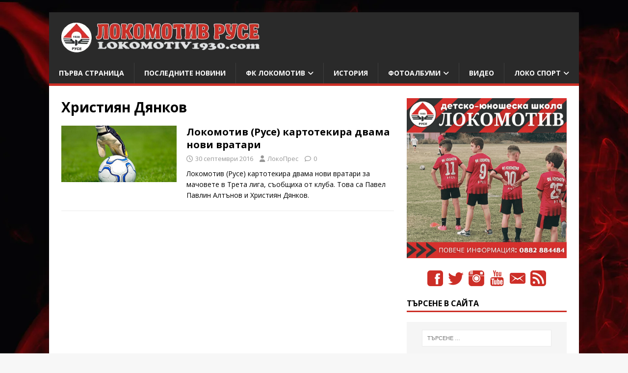

--- FILE ---
content_type: text/html; charset=UTF-8
request_url: https://lokomotiv1930.com/tag/%D1%85%D1%80%D0%B8%D1%81%D1%82%D0%B8%D1%8F%D0%BD-%D0%B4%D1%8F%D0%BD%D0%BA%D0%BE%D0%B2/
body_size: 51238
content:
<!DOCTYPE html>
<html class="no-js" dir="ltr" lang="bg-BG" xmlns:og="http://ogp.me/ns#" xmlns:fb="http://ogp.me/ns/fb#">
<head>
<meta charset="UTF-8">
<meta name="viewport" content="width=device-width, initial-scale=1.0">
<link rel="profile" href="http://gmpg.org/xfn/11" />
<title>Християн Дянков | Локомотив Русе</title>
	<style>img:is([sizes="auto" i], [sizes^="auto," i]) { contain-intrinsic-size: 3000px 1500px }</style>
	
		<!-- All in One SEO 4.9.3 - aioseo.com -->
	<meta name="robots" content="max-image-preview:large" />
	<meta name="google-site-verification" content="p7LQGi45X2OtR4mi8f9zqf12Tq19REeiJgM5uab3inA" />
	<link rel="canonical" href="https://lokomotiv1930.com/tag/%d1%85%d1%80%d0%b8%d1%81%d1%82%d0%b8%d1%8f%d0%bd-%d0%b4%d1%8f%d0%bd%d0%ba%d0%be%d0%b2/" />
	<meta name="generator" content="All in One SEO (AIOSEO) 4.9.3" />
		<script type="application/ld+json" class="aioseo-schema">
			{"@context":"https:\/\/schema.org","@graph":[{"@type":"BreadcrumbList","@id":"https:\/\/lokomotiv1930.com\/tag\/%D1%85%D1%80%D0%B8%D1%81%D1%82%D0%B8%D1%8F%D0%BD-%D0%B4%D1%8F%D0%BD%D0%BA%D0%BE%D0%B2\/#breadcrumblist","itemListElement":[{"@type":"ListItem","@id":"https:\/\/lokomotiv1930.com#listItem","position":1,"name":"\u041d\u0430\u0447\u0430\u043b\u043e","item":"https:\/\/lokomotiv1930.com","nextItem":{"@type":"ListItem","@id":"https:\/\/lokomotiv1930.com\/tag\/%d1%85%d1%80%d0%b8%d1%81%d1%82%d0%b8%d1%8f%d0%bd-%d0%b4%d1%8f%d0%bd%d0%ba%d0%be%d0%b2\/#listItem","name":"\u0425\u0440\u0438\u0441\u0442\u0438\u044f\u043d \u0414\u044f\u043d\u043a\u043e\u0432"}},{"@type":"ListItem","@id":"https:\/\/lokomotiv1930.com\/tag\/%d1%85%d1%80%d0%b8%d1%81%d1%82%d0%b8%d1%8f%d0%bd-%d0%b4%d1%8f%d0%bd%d0%ba%d0%be%d0%b2\/#listItem","position":2,"name":"\u0425\u0440\u0438\u0441\u0442\u0438\u044f\u043d \u0414\u044f\u043d\u043a\u043e\u0432","previousItem":{"@type":"ListItem","@id":"https:\/\/lokomotiv1930.com#listItem","name":"\u041d\u0430\u0447\u0430\u043b\u043e"}}]},{"@type":"CollectionPage","@id":"https:\/\/lokomotiv1930.com\/tag\/%D1%85%D1%80%D0%B8%D1%81%D1%82%D0%B8%D1%8F%D0%BD-%D0%B4%D1%8F%D0%BD%D0%BA%D0%BE%D0%B2\/#collectionpage","url":"https:\/\/lokomotiv1930.com\/tag\/%D1%85%D1%80%D0%B8%D1%81%D1%82%D0%B8%D1%8F%D0%BD-%D0%B4%D1%8F%D0%BD%D0%BA%D0%BE%D0%B2\/","name":"\u0425\u0440\u0438\u0441\u0442\u0438\u044f\u043d \u0414\u044f\u043d\u043a\u043e\u0432 | \u041b\u043e\u043a\u043e\u043c\u043e\u0442\u0438\u0432 \u0420\u0443\u0441\u0435","inLanguage":"bg-BG","isPartOf":{"@id":"https:\/\/lokomotiv1930.com\/#website"},"breadcrumb":{"@id":"https:\/\/lokomotiv1930.com\/tag\/%D1%85%D1%80%D0%B8%D1%81%D1%82%D0%B8%D1%8F%D0%BD-%D0%B4%D1%8F%D0%BD%D0%BA%D0%BE%D0%B2\/#breadcrumblist"}},{"@type":"Organization","@id":"https:\/\/lokomotiv1930.com\/#organization","name":"\u041b\u043e\u043a\u043e\u043c\u043e\u0442\u0438\u0432 (\u0420\u0443\u0441\u0435)","description":"\u0414\u043e\u043c\u044a\u0442 \u043d\u0430 \"\u0436\u0435\u043b\u0435\u0437\u043d\u0438\u0447\u0430\u0440\u0438\u0442\u0435\"","url":"https:\/\/lokomotiv1930.com\/","telephone":"+16473345212","logo":{"@type":"ImageObject","url":"https:\/\/lokomotiv1930.com\/wp-content\/uploads\/cropped-PNG1024-1-2.png","@id":"https:\/\/lokomotiv1930.com\/tag\/%D1%85%D1%80%D0%B8%D1%81%D1%82%D0%B8%D1%8F%D0%BD-%D0%B4%D1%8F%D0%BD%D0%BA%D0%BE%D0%B2\/#organizationLogo","width":512,"height":512},"image":{"@id":"https:\/\/lokomotiv1930.com\/tag\/%D1%85%D1%80%D0%B8%D1%81%D1%82%D0%B8%D1%8F%D0%BD-%D0%B4%D1%8F%D0%BD%D0%BA%D0%BE%D0%B2\/#organizationLogo"},"sameAs":["https:\/\/www.instagram.com\/lokomotivruse\/","https:\/\/www.youtube.com\/@lokomotiv1930","https:\/\/en.wikipedia.org\/wiki\/FC_Lokomotiv_Ruse"]},{"@type":"WebSite","@id":"https:\/\/lokomotiv1930.com\/#website","url":"https:\/\/lokomotiv1930.com\/","name":"\u041b\u043e\u043a\u043e\u043c\u043e\u0442\u0438\u0432 \u0420\u0443\u0441\u0435","description":"\u0414\u043e\u043c\u044a\u0442 \u043d\u0430 \"\u0436\u0435\u043b\u0435\u0437\u043d\u0438\u0447\u0430\u0440\u0438\u0442\u0435\"","inLanguage":"bg-BG","publisher":{"@id":"https:\/\/lokomotiv1930.com\/#organization"}}]}
		</script>
		<!-- All in One SEO -->

<!-- Jetpack Site Verification Tags -->
<meta name="google-site-verification" content="p7LQGi45X2OtR4mi8f9zqf12Tq19REeiJgM5uab3inA" />
<link rel='dns-prefetch' href='//assets.pinterest.com' />
<link rel='dns-prefetch' href='//stats.wp.com' />
<link rel='dns-prefetch' href='//fonts.googleapis.com' />
<link rel='dns-prefetch' href='//use.fontawesome.com' />
<link rel='dns-prefetch' href='//v0.wordpress.com' />
<link rel='dns-prefetch' href='//jetpack.wordpress.com' />
<link rel='dns-prefetch' href='//s0.wp.com' />
<link rel='dns-prefetch' href='//public-api.wordpress.com' />
<link rel='dns-prefetch' href='//0.gravatar.com' />
<link rel='dns-prefetch' href='//1.gravatar.com' />
<link rel='dns-prefetch' href='//2.gravatar.com' />
<link rel='preconnect' href='//c0.wp.com' />
<link rel="alternate" type="application/rss+xml" title="Локомотив Русе &raquo; Поток" href="https://lokomotiv1930.com/feed/" />
<link rel="alternate" type="application/rss+xml" title="Локомотив Русе &raquo; поток за коментари" href="https://lokomotiv1930.com/comments/feed/" />
<link rel="alternate" type="application/rss+xml" title="Локомотив Русе &raquo; поток за етикета Християн Дянков " href="https://lokomotiv1930.com/tag/%d1%85%d1%80%d0%b8%d1%81%d1%82%d0%b8%d1%8f%d0%bd-%d0%b4%d1%8f%d0%bd%d0%ba%d0%be%d0%b2/feed/" />
 
<!-- WPPA+ BEGIN Facebook meta tags --> <meta property="fb:app_id" content="244012172432705"> 
<!-- WPPA+ END Facebook meta tags --> 		<!-- This site uses the Google Analytics by MonsterInsights plugin v9.11.1 - Using Analytics tracking - https://www.monsterinsights.com/ -->
							<script src="//www.googletagmanager.com/gtag/js?id=G-RPHCDNQ1RR"  data-cfasync="false" data-wpfc-render="false" type="text/javascript" async></script>
			<script data-cfasync="false" data-wpfc-render="false" type="text/javascript">
				var mi_version = '9.11.1';
				var mi_track_user = true;
				var mi_no_track_reason = '';
								var MonsterInsightsDefaultLocations = {"page_location":"https:\/\/lokomotiv1930.com\/tag\/%D1%85%D1%80%D0%B8%D1%81%D1%82%D0%B8%D1%8F%D0%BD-%D0%B4%D1%8F%D0%BD%D0%BA%D0%BE%D0%B2\/"};
								if ( typeof MonsterInsightsPrivacyGuardFilter === 'function' ) {
					var MonsterInsightsLocations = (typeof MonsterInsightsExcludeQuery === 'object') ? MonsterInsightsPrivacyGuardFilter( MonsterInsightsExcludeQuery ) : MonsterInsightsPrivacyGuardFilter( MonsterInsightsDefaultLocations );
				} else {
					var MonsterInsightsLocations = (typeof MonsterInsightsExcludeQuery === 'object') ? MonsterInsightsExcludeQuery : MonsterInsightsDefaultLocations;
				}

								var disableStrs = [
										'ga-disable-G-RPHCDNQ1RR',
									];

				/* Function to detect opted out users */
				function __gtagTrackerIsOptedOut() {
					for (var index = 0; index < disableStrs.length; index++) {
						if (document.cookie.indexOf(disableStrs[index] + '=true') > -1) {
							return true;
						}
					}

					return false;
				}

				/* Disable tracking if the opt-out cookie exists. */
				if (__gtagTrackerIsOptedOut()) {
					for (var index = 0; index < disableStrs.length; index++) {
						window[disableStrs[index]] = true;
					}
				}

				/* Opt-out function */
				function __gtagTrackerOptout() {
					for (var index = 0; index < disableStrs.length; index++) {
						document.cookie = disableStrs[index] + '=true; expires=Thu, 31 Dec 2099 23:59:59 UTC; path=/';
						window[disableStrs[index]] = true;
					}
				}

				if ('undefined' === typeof gaOptout) {
					function gaOptout() {
						__gtagTrackerOptout();
					}
				}
								window.dataLayer = window.dataLayer || [];

				window.MonsterInsightsDualTracker = {
					helpers: {},
					trackers: {},
				};
				if (mi_track_user) {
					function __gtagDataLayer() {
						dataLayer.push(arguments);
					}

					function __gtagTracker(type, name, parameters) {
						if (!parameters) {
							parameters = {};
						}

						if (parameters.send_to) {
							__gtagDataLayer.apply(null, arguments);
							return;
						}

						if (type === 'event') {
														parameters.send_to = monsterinsights_frontend.v4_id;
							var hookName = name;
							if (typeof parameters['event_category'] !== 'undefined') {
								hookName = parameters['event_category'] + ':' + name;
							}

							if (typeof MonsterInsightsDualTracker.trackers[hookName] !== 'undefined') {
								MonsterInsightsDualTracker.trackers[hookName](parameters);
							} else {
								__gtagDataLayer('event', name, parameters);
							}
							
						} else {
							__gtagDataLayer.apply(null, arguments);
						}
					}

					__gtagTracker('js', new Date());
					__gtagTracker('set', {
						'developer_id.dZGIzZG': true,
											});
					if ( MonsterInsightsLocations.page_location ) {
						__gtagTracker('set', MonsterInsightsLocations);
					}
										__gtagTracker('config', 'G-RPHCDNQ1RR', {"forceSSL":"true"} );
										window.gtag = __gtagTracker;										(function () {
						/* https://developers.google.com/analytics/devguides/collection/analyticsjs/ */
						/* ga and __gaTracker compatibility shim. */
						var noopfn = function () {
							return null;
						};
						var newtracker = function () {
							return new Tracker();
						};
						var Tracker = function () {
							return null;
						};
						var p = Tracker.prototype;
						p.get = noopfn;
						p.set = noopfn;
						p.send = function () {
							var args = Array.prototype.slice.call(arguments);
							args.unshift('send');
							__gaTracker.apply(null, args);
						};
						var __gaTracker = function () {
							var len = arguments.length;
							if (len === 0) {
								return;
							}
							var f = arguments[len - 1];
							if (typeof f !== 'object' || f === null || typeof f.hitCallback !== 'function') {
								if ('send' === arguments[0]) {
									var hitConverted, hitObject = false, action;
									if ('event' === arguments[1]) {
										if ('undefined' !== typeof arguments[3]) {
											hitObject = {
												'eventAction': arguments[3],
												'eventCategory': arguments[2],
												'eventLabel': arguments[4],
												'value': arguments[5] ? arguments[5] : 1,
											}
										}
									}
									if ('pageview' === arguments[1]) {
										if ('undefined' !== typeof arguments[2]) {
											hitObject = {
												'eventAction': 'page_view',
												'page_path': arguments[2],
											}
										}
									}
									if (typeof arguments[2] === 'object') {
										hitObject = arguments[2];
									}
									if (typeof arguments[5] === 'object') {
										Object.assign(hitObject, arguments[5]);
									}
									if ('undefined' !== typeof arguments[1].hitType) {
										hitObject = arguments[1];
										if ('pageview' === hitObject.hitType) {
											hitObject.eventAction = 'page_view';
										}
									}
									if (hitObject) {
										action = 'timing' === arguments[1].hitType ? 'timing_complete' : hitObject.eventAction;
										hitConverted = mapArgs(hitObject);
										__gtagTracker('event', action, hitConverted);
									}
								}
								return;
							}

							function mapArgs(args) {
								var arg, hit = {};
								var gaMap = {
									'eventCategory': 'event_category',
									'eventAction': 'event_action',
									'eventLabel': 'event_label',
									'eventValue': 'event_value',
									'nonInteraction': 'non_interaction',
									'timingCategory': 'event_category',
									'timingVar': 'name',
									'timingValue': 'value',
									'timingLabel': 'event_label',
									'page': 'page_path',
									'location': 'page_location',
									'title': 'page_title',
									'referrer' : 'page_referrer',
								};
								for (arg in args) {
																		if (!(!args.hasOwnProperty(arg) || !gaMap.hasOwnProperty(arg))) {
										hit[gaMap[arg]] = args[arg];
									} else {
										hit[arg] = args[arg];
									}
								}
								return hit;
							}

							try {
								f.hitCallback();
							} catch (ex) {
							}
						};
						__gaTracker.create = newtracker;
						__gaTracker.getByName = newtracker;
						__gaTracker.getAll = function () {
							return [];
						};
						__gaTracker.remove = noopfn;
						__gaTracker.loaded = true;
						window['__gaTracker'] = __gaTracker;
					})();
									} else {
										console.log("");
					(function () {
						function __gtagTracker() {
							return null;
						}

						window['__gtagTracker'] = __gtagTracker;
						window['gtag'] = __gtagTracker;
					})();
									}
			</script>
							<!-- / Google Analytics by MonsterInsights -->
		<script type="text/javascript">
/* <![CDATA[ */
window._wpemojiSettings = {"baseUrl":"https:\/\/s.w.org\/images\/core\/emoji\/16.0.1\/72x72\/","ext":".png","svgUrl":"https:\/\/s.w.org\/images\/core\/emoji\/16.0.1\/svg\/","svgExt":".svg","source":{"concatemoji":"https:\/\/lokomotiv1930.com\/wp-includes\/js\/wp-emoji-release.min.js?ver=06d88032dfa6661573905bd06bfedcdc"}};
/*! This file is auto-generated */
!function(s,n){var o,i,e;function c(e){try{var t={supportTests:e,timestamp:(new Date).valueOf()};sessionStorage.setItem(o,JSON.stringify(t))}catch(e){}}function p(e,t,n){e.clearRect(0,0,e.canvas.width,e.canvas.height),e.fillText(t,0,0);var t=new Uint32Array(e.getImageData(0,0,e.canvas.width,e.canvas.height).data),a=(e.clearRect(0,0,e.canvas.width,e.canvas.height),e.fillText(n,0,0),new Uint32Array(e.getImageData(0,0,e.canvas.width,e.canvas.height).data));return t.every(function(e,t){return e===a[t]})}function u(e,t){e.clearRect(0,0,e.canvas.width,e.canvas.height),e.fillText(t,0,0);for(var n=e.getImageData(16,16,1,1),a=0;a<n.data.length;a++)if(0!==n.data[a])return!1;return!0}function f(e,t,n,a){switch(t){case"flag":return n(e,"\ud83c\udff3\ufe0f\u200d\u26a7\ufe0f","\ud83c\udff3\ufe0f\u200b\u26a7\ufe0f")?!1:!n(e,"\ud83c\udde8\ud83c\uddf6","\ud83c\udde8\u200b\ud83c\uddf6")&&!n(e,"\ud83c\udff4\udb40\udc67\udb40\udc62\udb40\udc65\udb40\udc6e\udb40\udc67\udb40\udc7f","\ud83c\udff4\u200b\udb40\udc67\u200b\udb40\udc62\u200b\udb40\udc65\u200b\udb40\udc6e\u200b\udb40\udc67\u200b\udb40\udc7f");case"emoji":return!a(e,"\ud83e\udedf")}return!1}function g(e,t,n,a){var r="undefined"!=typeof WorkerGlobalScope&&self instanceof WorkerGlobalScope?new OffscreenCanvas(300,150):s.createElement("canvas"),o=r.getContext("2d",{willReadFrequently:!0}),i=(o.textBaseline="top",o.font="600 32px Arial",{});return e.forEach(function(e){i[e]=t(o,e,n,a)}),i}function t(e){var t=s.createElement("script");t.src=e,t.defer=!0,s.head.appendChild(t)}"undefined"!=typeof Promise&&(o="wpEmojiSettingsSupports",i=["flag","emoji"],n.supports={everything:!0,everythingExceptFlag:!0},e=new Promise(function(e){s.addEventListener("DOMContentLoaded",e,{once:!0})}),new Promise(function(t){var n=function(){try{var e=JSON.parse(sessionStorage.getItem(o));if("object"==typeof e&&"number"==typeof e.timestamp&&(new Date).valueOf()<e.timestamp+604800&&"object"==typeof e.supportTests)return e.supportTests}catch(e){}return null}();if(!n){if("undefined"!=typeof Worker&&"undefined"!=typeof OffscreenCanvas&&"undefined"!=typeof URL&&URL.createObjectURL&&"undefined"!=typeof Blob)try{var e="postMessage("+g.toString()+"("+[JSON.stringify(i),f.toString(),p.toString(),u.toString()].join(",")+"));",a=new Blob([e],{type:"text/javascript"}),r=new Worker(URL.createObjectURL(a),{name:"wpTestEmojiSupports"});return void(r.onmessage=function(e){c(n=e.data),r.terminate(),t(n)})}catch(e){}c(n=g(i,f,p,u))}t(n)}).then(function(e){for(var t in e)n.supports[t]=e[t],n.supports.everything=n.supports.everything&&n.supports[t],"flag"!==t&&(n.supports.everythingExceptFlag=n.supports.everythingExceptFlag&&n.supports[t]);n.supports.everythingExceptFlag=n.supports.everythingExceptFlag&&!n.supports.flag,n.DOMReady=!1,n.readyCallback=function(){n.DOMReady=!0}}).then(function(){return e}).then(function(){var e;n.supports.everything||(n.readyCallback(),(e=n.source||{}).concatemoji?t(e.concatemoji):e.wpemoji&&e.twemoji&&(t(e.twemoji),t(e.wpemoji)))}))}((window,document),window._wpemojiSettings);
/* ]]> */
</script>
<link rel='stylesheet' id='jrsm-css-css' href='https://lokomotiv1930.com/wp-content/plugins/jquery-responsive-select-menu/jrsm.css?ver=06d88032dfa6661573905bd06bfedcdc' type='text/css' media='all' />
<style id='wp-emoji-styles-inline-css' type='text/css'>

	img.wp-smiley, img.emoji {
		display: inline !important;
		border: none !important;
		box-shadow: none !important;
		height: 1em !important;
		width: 1em !important;
		margin: 0 0.07em !important;
		vertical-align: -0.1em !important;
		background: none !important;
		padding: 0 !important;
	}
</style>
<link rel='stylesheet' id='wp-block-library-css' href='https://c0.wp.com/c/6.8.3/wp-includes/css/dist/block-library/style.min.css' type='text/css' media='all' />
<style id='classic-theme-styles-inline-css' type='text/css'>
/*! This file is auto-generated */
.wp-block-button__link{color:#fff;background-color:#32373c;border-radius:9999px;box-shadow:none;text-decoration:none;padding:calc(.667em + 2px) calc(1.333em + 2px);font-size:1.125em}.wp-block-file__button{background:#32373c;color:#fff;text-decoration:none}
</style>
<link rel='stylesheet' id='aioseo/css/src/vue/standalone/blocks/table-of-contents/global.scss-css' href='https://lokomotiv1930.com/wp-content/plugins/all-in-one-seo-pack/dist/Lite/assets/css/table-of-contents/global.e90f6d47.css?ver=4.9.3' type='text/css' media='all' />
<style id='pdfemb-pdf-embedder-viewer-style-inline-css' type='text/css'>
.wp-block-pdfemb-pdf-embedder-viewer{max-width:none}

</style>
<link rel='stylesheet' id='mediaelement-css' href='https://c0.wp.com/c/6.8.3/wp-includes/js/mediaelement/mediaelementplayer-legacy.min.css' type='text/css' media='all' />
<link rel='stylesheet' id='wp-mediaelement-css' href='https://c0.wp.com/c/6.8.3/wp-includes/js/mediaelement/wp-mediaelement.min.css' type='text/css' media='all' />
<style id='jetpack-sharing-buttons-style-inline-css' type='text/css'>
.jetpack-sharing-buttons__services-list{display:flex;flex-direction:row;flex-wrap:wrap;gap:0;list-style-type:none;margin:5px;padding:0}.jetpack-sharing-buttons__services-list.has-small-icon-size{font-size:12px}.jetpack-sharing-buttons__services-list.has-normal-icon-size{font-size:16px}.jetpack-sharing-buttons__services-list.has-large-icon-size{font-size:24px}.jetpack-sharing-buttons__services-list.has-huge-icon-size{font-size:36px}@media print{.jetpack-sharing-buttons__services-list{display:none!important}}.editor-styles-wrapper .wp-block-jetpack-sharing-buttons{gap:0;padding-inline-start:0}ul.jetpack-sharing-buttons__services-list.has-background{padding:1.25em 2.375em}
</style>
<style id='font-awesome-svg-styles-default-inline-css' type='text/css'>
.svg-inline--fa {
  display: inline-block;
  height: 1em;
  overflow: visible;
  vertical-align: -.125em;
}
</style>
<link rel='stylesheet' id='font-awesome-svg-styles-css' href='https://lokomotiv1930.com/wp-content/uploads/font-awesome/v6.7.2/css/svg-with-js.css' type='text/css' media='all' />
<style id='font-awesome-svg-styles-inline-css' type='text/css'>
   .wp-block-font-awesome-icon svg::before,
   .wp-rich-text-font-awesome-icon svg::before {content: unset;}
</style>
<style id='global-styles-inline-css' type='text/css'>
:root{--wp--preset--aspect-ratio--square: 1;--wp--preset--aspect-ratio--4-3: 4/3;--wp--preset--aspect-ratio--3-4: 3/4;--wp--preset--aspect-ratio--3-2: 3/2;--wp--preset--aspect-ratio--2-3: 2/3;--wp--preset--aspect-ratio--16-9: 16/9;--wp--preset--aspect-ratio--9-16: 9/16;--wp--preset--color--black: #000000;--wp--preset--color--cyan-bluish-gray: #abb8c3;--wp--preset--color--white: #ffffff;--wp--preset--color--pale-pink: #f78da7;--wp--preset--color--vivid-red: #cf2e2e;--wp--preset--color--luminous-vivid-orange: #ff6900;--wp--preset--color--luminous-vivid-amber: #fcb900;--wp--preset--color--light-green-cyan: #7bdcb5;--wp--preset--color--vivid-green-cyan: #00d084;--wp--preset--color--pale-cyan-blue: #8ed1fc;--wp--preset--color--vivid-cyan-blue: #0693e3;--wp--preset--color--vivid-purple: #9b51e0;--wp--preset--gradient--vivid-cyan-blue-to-vivid-purple: linear-gradient(135deg,rgba(6,147,227,1) 0%,rgb(155,81,224) 100%);--wp--preset--gradient--light-green-cyan-to-vivid-green-cyan: linear-gradient(135deg,rgb(122,220,180) 0%,rgb(0,208,130) 100%);--wp--preset--gradient--luminous-vivid-amber-to-luminous-vivid-orange: linear-gradient(135deg,rgba(252,185,0,1) 0%,rgba(255,105,0,1) 100%);--wp--preset--gradient--luminous-vivid-orange-to-vivid-red: linear-gradient(135deg,rgba(255,105,0,1) 0%,rgb(207,46,46) 100%);--wp--preset--gradient--very-light-gray-to-cyan-bluish-gray: linear-gradient(135deg,rgb(238,238,238) 0%,rgb(169,184,195) 100%);--wp--preset--gradient--cool-to-warm-spectrum: linear-gradient(135deg,rgb(74,234,220) 0%,rgb(151,120,209) 20%,rgb(207,42,186) 40%,rgb(238,44,130) 60%,rgb(251,105,98) 80%,rgb(254,248,76) 100%);--wp--preset--gradient--blush-light-purple: linear-gradient(135deg,rgb(255,206,236) 0%,rgb(152,150,240) 100%);--wp--preset--gradient--blush-bordeaux: linear-gradient(135deg,rgb(254,205,165) 0%,rgb(254,45,45) 50%,rgb(107,0,62) 100%);--wp--preset--gradient--luminous-dusk: linear-gradient(135deg,rgb(255,203,112) 0%,rgb(199,81,192) 50%,rgb(65,88,208) 100%);--wp--preset--gradient--pale-ocean: linear-gradient(135deg,rgb(255,245,203) 0%,rgb(182,227,212) 50%,rgb(51,167,181) 100%);--wp--preset--gradient--electric-grass: linear-gradient(135deg,rgb(202,248,128) 0%,rgb(113,206,126) 100%);--wp--preset--gradient--midnight: linear-gradient(135deg,rgb(2,3,129) 0%,rgb(40,116,252) 100%);--wp--preset--font-size--small: 13px;--wp--preset--font-size--medium: 20px;--wp--preset--font-size--large: 36px;--wp--preset--font-size--x-large: 42px;--wp--preset--spacing--20: 0.44rem;--wp--preset--spacing--30: 0.67rem;--wp--preset--spacing--40: 1rem;--wp--preset--spacing--50: 1.5rem;--wp--preset--spacing--60: 2.25rem;--wp--preset--spacing--70: 3.38rem;--wp--preset--spacing--80: 5.06rem;--wp--preset--shadow--natural: 6px 6px 9px rgba(0, 0, 0, 0.2);--wp--preset--shadow--deep: 12px 12px 50px rgba(0, 0, 0, 0.4);--wp--preset--shadow--sharp: 6px 6px 0px rgba(0, 0, 0, 0.2);--wp--preset--shadow--outlined: 6px 6px 0px -3px rgba(255, 255, 255, 1), 6px 6px rgba(0, 0, 0, 1);--wp--preset--shadow--crisp: 6px 6px 0px rgba(0, 0, 0, 1);}:where(.is-layout-flex){gap: 0.5em;}:where(.is-layout-grid){gap: 0.5em;}body .is-layout-flex{display: flex;}.is-layout-flex{flex-wrap: wrap;align-items: center;}.is-layout-flex > :is(*, div){margin: 0;}body .is-layout-grid{display: grid;}.is-layout-grid > :is(*, div){margin: 0;}:where(.wp-block-columns.is-layout-flex){gap: 2em;}:where(.wp-block-columns.is-layout-grid){gap: 2em;}:where(.wp-block-post-template.is-layout-flex){gap: 1.25em;}:where(.wp-block-post-template.is-layout-grid){gap: 1.25em;}.has-black-color{color: var(--wp--preset--color--black) !important;}.has-cyan-bluish-gray-color{color: var(--wp--preset--color--cyan-bluish-gray) !important;}.has-white-color{color: var(--wp--preset--color--white) !important;}.has-pale-pink-color{color: var(--wp--preset--color--pale-pink) !important;}.has-vivid-red-color{color: var(--wp--preset--color--vivid-red) !important;}.has-luminous-vivid-orange-color{color: var(--wp--preset--color--luminous-vivid-orange) !important;}.has-luminous-vivid-amber-color{color: var(--wp--preset--color--luminous-vivid-amber) !important;}.has-light-green-cyan-color{color: var(--wp--preset--color--light-green-cyan) !important;}.has-vivid-green-cyan-color{color: var(--wp--preset--color--vivid-green-cyan) !important;}.has-pale-cyan-blue-color{color: var(--wp--preset--color--pale-cyan-blue) !important;}.has-vivid-cyan-blue-color{color: var(--wp--preset--color--vivid-cyan-blue) !important;}.has-vivid-purple-color{color: var(--wp--preset--color--vivid-purple) !important;}.has-black-background-color{background-color: var(--wp--preset--color--black) !important;}.has-cyan-bluish-gray-background-color{background-color: var(--wp--preset--color--cyan-bluish-gray) !important;}.has-white-background-color{background-color: var(--wp--preset--color--white) !important;}.has-pale-pink-background-color{background-color: var(--wp--preset--color--pale-pink) !important;}.has-vivid-red-background-color{background-color: var(--wp--preset--color--vivid-red) !important;}.has-luminous-vivid-orange-background-color{background-color: var(--wp--preset--color--luminous-vivid-orange) !important;}.has-luminous-vivid-amber-background-color{background-color: var(--wp--preset--color--luminous-vivid-amber) !important;}.has-light-green-cyan-background-color{background-color: var(--wp--preset--color--light-green-cyan) !important;}.has-vivid-green-cyan-background-color{background-color: var(--wp--preset--color--vivid-green-cyan) !important;}.has-pale-cyan-blue-background-color{background-color: var(--wp--preset--color--pale-cyan-blue) !important;}.has-vivid-cyan-blue-background-color{background-color: var(--wp--preset--color--vivid-cyan-blue) !important;}.has-vivid-purple-background-color{background-color: var(--wp--preset--color--vivid-purple) !important;}.has-black-border-color{border-color: var(--wp--preset--color--black) !important;}.has-cyan-bluish-gray-border-color{border-color: var(--wp--preset--color--cyan-bluish-gray) !important;}.has-white-border-color{border-color: var(--wp--preset--color--white) !important;}.has-pale-pink-border-color{border-color: var(--wp--preset--color--pale-pink) !important;}.has-vivid-red-border-color{border-color: var(--wp--preset--color--vivid-red) !important;}.has-luminous-vivid-orange-border-color{border-color: var(--wp--preset--color--luminous-vivid-orange) !important;}.has-luminous-vivid-amber-border-color{border-color: var(--wp--preset--color--luminous-vivid-amber) !important;}.has-light-green-cyan-border-color{border-color: var(--wp--preset--color--light-green-cyan) !important;}.has-vivid-green-cyan-border-color{border-color: var(--wp--preset--color--vivid-green-cyan) !important;}.has-pale-cyan-blue-border-color{border-color: var(--wp--preset--color--pale-cyan-blue) !important;}.has-vivid-cyan-blue-border-color{border-color: var(--wp--preset--color--vivid-cyan-blue) !important;}.has-vivid-purple-border-color{border-color: var(--wp--preset--color--vivid-purple) !important;}.has-vivid-cyan-blue-to-vivid-purple-gradient-background{background: var(--wp--preset--gradient--vivid-cyan-blue-to-vivid-purple) !important;}.has-light-green-cyan-to-vivid-green-cyan-gradient-background{background: var(--wp--preset--gradient--light-green-cyan-to-vivid-green-cyan) !important;}.has-luminous-vivid-amber-to-luminous-vivid-orange-gradient-background{background: var(--wp--preset--gradient--luminous-vivid-amber-to-luminous-vivid-orange) !important;}.has-luminous-vivid-orange-to-vivid-red-gradient-background{background: var(--wp--preset--gradient--luminous-vivid-orange-to-vivid-red) !important;}.has-very-light-gray-to-cyan-bluish-gray-gradient-background{background: var(--wp--preset--gradient--very-light-gray-to-cyan-bluish-gray) !important;}.has-cool-to-warm-spectrum-gradient-background{background: var(--wp--preset--gradient--cool-to-warm-spectrum) !important;}.has-blush-light-purple-gradient-background{background: var(--wp--preset--gradient--blush-light-purple) !important;}.has-blush-bordeaux-gradient-background{background: var(--wp--preset--gradient--blush-bordeaux) !important;}.has-luminous-dusk-gradient-background{background: var(--wp--preset--gradient--luminous-dusk) !important;}.has-pale-ocean-gradient-background{background: var(--wp--preset--gradient--pale-ocean) !important;}.has-electric-grass-gradient-background{background: var(--wp--preset--gradient--electric-grass) !important;}.has-midnight-gradient-background{background: var(--wp--preset--gradient--midnight) !important;}.has-small-font-size{font-size: var(--wp--preset--font-size--small) !important;}.has-medium-font-size{font-size: var(--wp--preset--font-size--medium) !important;}.has-large-font-size{font-size: var(--wp--preset--font-size--large) !important;}.has-x-large-font-size{font-size: var(--wp--preset--font-size--x-large) !important;}
:where(.wp-block-post-template.is-layout-flex){gap: 1.25em;}:where(.wp-block-post-template.is-layout-grid){gap: 1.25em;}
:where(.wp-block-columns.is-layout-flex){gap: 2em;}:where(.wp-block-columns.is-layout-grid){gap: 2em;}
:root :where(.wp-block-pullquote){font-size: 1.5em;line-height: 1.6;}
</style>
<link rel='stylesheet' id='dashicons-css' href='https://c0.wp.com/c/6.8.3/wp-includes/css/dashicons.min.css' type='text/css' media='all' />
<link rel='stylesheet' id='sportspress-general-css' href='//lokomotiv1930.com/wp-content/plugins/sportspress/assets/css/sportspress.css?ver=2.7.24' type='text/css' media='all' />
<link rel='stylesheet' id='sportspress-icons-css' href='//lokomotiv1930.com/wp-content/plugins/sportspress/assets/css/icons.css?ver=2.7' type='text/css' media='all' />
<link rel='stylesheet' id='sportspress-roboto-css' href='//fonts.googleapis.com/css?family=Roboto%3A400%2C500&#038;subset=cyrillic%2Ccyrillic-ext%2Cgreek%2Cgreek-ext%2Clatin-ext%2Cvietnamese&#038;ver=2.7' type='text/css' media='all' />
<link rel='stylesheet' id='sportspress-style-css' href='//lokomotiv1930.com/wp-content/plugins/sportspress/assets/css/sportspress-style.css?ver=2.7' type='text/css' media='all' />
<link rel='stylesheet' id='sportspress-style-ltr-css' href='//lokomotiv1930.com/wp-content/plugins/sportspress/assets/css/sportspress-style-ltr.css?ver=2.7' type='text/css' media='all' />
<link rel='stylesheet' id='wppa_style-css' href='https://lokomotiv1930.com/wp-content/plugins/wp-photo-album-plus/wppa-style.css?ver=251124-194905' type='text/css' media='all' />
<style id='wppa_style-inline-css' type='text/css'>

.wppa-box {	border-style: solid; border-width:1px;border-radius:6px; -moz-border-radius:6px;margin-bottom:8px;background-color:#eeeeee;border-color:#cccccc; }
.wppa-mini-box { border-style: solid; border-width:1px;border-radius:2px;border-color:#cccccc; }
.wppa-cover-box {  }
.wppa-cover-text-frame {  }
.wppa-box-text {  }
.wppa-box-text, .wppa-box-text-nocolor { font-weight:normal; }
.wppa-thumb-text { font-weight:normal; }
.wppa-nav-text { font-weight:normal; }
.wppa-img { background-color:#eeeeee; }
.wppa-title { font-size:20px;font-weight:bold; }
.wppa-fulldesc { font-weight:normal; }
.wppa-fulltitle { font-weight:normal; }
</style>
<link rel='stylesheet' id='mh-google-fonts-css' href='https://fonts.googleapis.com/css?family=Open+Sans:400,400italic,700,600' type='text/css' media='all' />
<link rel='stylesheet' id='mh-magazine-lite-css' href='https://lokomotiv1930.com/wp-content/themes/mh-magazine-lite/style.css?ver=2.10.0' type='text/css' media='all' />
<link rel='stylesheet' id='mh-font-awesome-css' href='https://lokomotiv1930.com/wp-content/themes/mh-magazine-lite/includes/font-awesome.min.css' type='text/css' media='all' />
<link rel='stylesheet' id='font-awesome-official-css' href='https://use.fontawesome.com/releases/v6.7.2/css/all.css' type='text/css' media='all' integrity="sha384-nRgPTkuX86pH8yjPJUAFuASXQSSl2/bBUiNV47vSYpKFxHJhbcrGnmlYpYJMeD7a" crossorigin="anonymous" />
<link rel='stylesheet' id='font-awesome-official-v4shim-css' href='https://use.fontawesome.com/releases/v6.7.2/css/v4-shims.css' type='text/css' media='all' integrity="sha384-npPMK6zwqNmU3qyCCxEcWJkLBNYxEFM1nGgSoAWuCCXqVVz0cvwKEMfyTNkOxM2N" crossorigin="anonymous" />
<link rel='stylesheet' id='fps-style-css' href='https://lokomotiv1930.com/wp-content/plugins/featured-posts-scroll/css/featuredposts.css?ver=06d88032dfa6661573905bd06bfedcdc' type='text/css' media='all' />
<link rel='stylesheet' id='fps-style-dynamic-css' href='https://lokomotiv1930.com/wp-content/plugins/featured-posts-scroll/css/fps.css.php?ver=06d88032dfa6661573905bd06bfedcdc' type='text/css' media='all' />
<style type="text/css"> /* SportsPress Frontend CSS */ .sp-event-calendar tbody td a,.sp-event-calendar tbody td a:hover{background: none;}.sp-data-table th,.sp-calendar th,.sp-data-table tfoot,.sp-calendar tfoot,.sp-button,.sp-heading{background:#333333 !important}.sp-calendar tbody a{color:#333333 !important}.sp-data-table tbody,.sp-calendar tbody{background: #ecedee !important}.sp-data-table tbody,.sp-calendar tbody{color: #333333 !important}.sp-data-table th,.sp-data-table th a,.sp-data-table tfoot,.sp-data-table tfoot a,.sp-calendar th,.sp-calendar th a,.sp-calendar tfoot,.sp-calendar tfoot a,.sp-button,.sp-heading{color: #ffffff !important}.sp-data-table tbody a,.sp-data-table tbody a:hover,.sp-calendar tbody a:focus{color: #cc2f26 !important}.sp-highlight,.sp-calendar td#today{background: #ffffff !important}.sp-data-table th,.sp-template-countdown .sp-event-venue,.sp-template-countdown .sp-event-league,.sp-template-gallery .gallery-caption{background:#333333 !important}.sp-data-table th,.sp-template-countdown .sp-event-venue,.sp-template-countdown .sp-event-league,.sp-template-gallery .gallery-caption{border-color:#191919 !important}.sp-table-caption,.sp-data-table,.sp-data-table tfoot,.sp-template .sp-view-all-link,.sp-template-gallery .sp-gallery-group-name,.sp-template-gallery .sp-gallery-wrapper,.sp-template-countdown .sp-event-name,.sp-countdown time,.sp-template-details dl,.sp-event-statistics .sp-statistic-bar,.sp-tournament-bracket .sp-team-name,.sp-profile-selector{background:#ecedee !important}.sp-table-caption,.sp-data-table,.sp-data-table td,.sp-template .sp-view-all-link,.sp-template-gallery .sp-gallery-group-name,.sp-template-gallery .sp-gallery-wrapper,.sp-template-countdown .sp-event-name,.sp-countdown time,.sp-countdown span,.sp-template-details dl,.sp-event-statistics .sp-statistic-bar,.sp-tournament-bracket thead th,.sp-tournament-bracket .sp-team-name,.sp-tournament-bracket .sp-event,.sp-profile-selector{border-color:#d2d3d4 !important}.sp-tournament-bracket .sp-team .sp-team-name:before{border-left-color:#d2d3d4 !important;border-right-color:#d2d3d4 !important}.sp-data-table .sp-highlight,.sp-data-table .highlighted td,.sp-template-scoreboard td:hover{background:#e6e7e8 !important}.sp-template *,.sp-data-table *,.sp-table-caption,.sp-data-table tfoot a:hover,.sp-template .sp-view-all-link a:hover,.sp-template-gallery .sp-gallery-group-name,.sp-template-details dd,.sp-template-event-logos .sp-team-result,.sp-template-event-blocks .sp-event-results,.sp-template-scoreboard a,.sp-template-scoreboard a:hover,.sp-tournament-bracket,.sp-tournament-bracket .sp-event .sp-event-title:hover,.sp-tournament-bracket .sp-event .sp-event-title:hover *{color:#333333 !important}.sp-template .sp-view-all-link a,.sp-countdown span small,.sp-template-event-calendar tfoot a,.sp-template-event-blocks .sp-event-date,.sp-template-details dt,.sp-template-scoreboard .sp-scoreboard-date,.sp-tournament-bracket th,.sp-tournament-bracket .sp-event .sp-event-title,.sp-template-scoreboard .sp-scoreboard-date,.sp-tournament-bracket .sp-event .sp-event-title *{color:rgba(51,51,51,0.5) !important}.sp-data-table th,.sp-template-countdown .sp-event-venue,.sp-template-countdown .sp-event-league,.sp-template-gallery .gallery-item a,.sp-template-gallery .gallery-caption,.sp-template-scoreboard .sp-scoreboard-nav,.sp-tournament-bracket .sp-team-name:hover,.sp-tournament-bracket thead th,.sp-tournament-bracket .sp-heading{color:#ffffff !important}.sp-template a,.sp-data-table a,.sp-tab-menu-item-active a, .sp-tab-menu-item-active a:hover,.sp-template .sp-message{color:#cc2f26 !important}.sp-template-gallery .gallery-caption strong,.sp-tournament-bracket .sp-team-name:hover,.sp-template-scoreboard .sp-scoreboard-nav,.sp-tournament-bracket .sp-heading{background:#cc2f26 !important}.sp-tournament-bracket .sp-team-name:hover,.sp-tournament-bracket .sp-heading,.sp-tab-menu-item-active a, .sp-tab-menu-item-active a:hover,.sp-template .sp-message{border-color:#cc2f26 !important}.sp-data-table th,.sp-data-table td{text-align: left !important} /* SportsPress Custom CSS */ .sp-table-caption {
    margin: 0 !important;
    padding: 4px !important;
    background: #f9f9f9 !important;
    border: 1px solid #e5e5e5 !important;
    border-bottom: none !important;
    font-size: 16px !important;
    font-weight: 400 !important;
    line-height: 1.5 !important;
    display: table !important;
    width: 100% !important;
}

.sp-template-event-logos .sp-team-name,
.sp-template-event-logos .sp-team-result {
    font-size: 28px !important;
    font-weight: 400 !important;
    padding: 0 !important;
    margin: 0 !important;
    color: #333 !important;
}
}

.sp-template-event-performance-icons .sp-player-position {
    display: block;
	 font-size: 16px !important;
    font-weight: 400 !important;</style><script type="text/javascript" src="https://c0.wp.com/c/6.8.3/wp-includes/js/jquery/jquery.min.js" id="jquery-core-js"></script>
<script type="text/javascript" src="https://c0.wp.com/c/6.8.3/wp-includes/js/jquery/jquery-migrate.min.js" id="jquery-migrate-js"></script>
<script type="text/javascript" src="https://lokomotiv1930.com/wp-content/plugins/featured-posts-scroll/js/fps.js.php?ver=06d88032dfa6661573905bd06bfedcdc" id="fps-js-dynamic-js"></script>
<script type="text/javascript" src="https://c0.wp.com/c/6.8.3/wp-includes/js/dist/hooks.min.js" id="wp-hooks-js"></script>
<script type="text/javascript" src="https://c0.wp.com/c/6.8.3/wp-includes/js/dist/i18n.min.js" id="wp-i18n-js"></script>
<script type="text/javascript" id="wp-i18n-js-after">
/* <![CDATA[ */
wp.i18n.setLocaleData( { 'text direction\u0004ltr': [ 'ltr' ] } );
/* ]]> */
</script>
<script type="text/javascript" src="https://lokomotiv1930.com/wp-content/plugins/wp-photo-album-plus/js/wppa-decls.js?ver=251124-174905" id="wppa-decls-js"></script>
<script type="text/javascript" src="https://c0.wp.com/c/6.8.3/wp-includes/js/jquery/jquery.form.min.js" id="jquery-form-js"></script>
<script type="text/javascript" src="https://c0.wp.com/c/6.8.3/wp-includes/js/imagesloaded.min.js" id="imagesloaded-js"></script>
<script type="text/javascript" src="https://c0.wp.com/c/6.8.3/wp-includes/js/masonry.min.js" id="masonry-js"></script>
<script type="text/javascript" src="https://c0.wp.com/c/6.8.3/wp-includes/js/jquery/jquery.masonry.min.js" id="jquery-masonry-js"></script>
<script type="text/javascript" src="https://c0.wp.com/c/6.8.3/wp-includes/js/jquery/ui/core.min.js" id="jquery-ui-core-js"></script>
<script type="text/javascript" src="https://c0.wp.com/c/6.8.3/wp-includes/js/jquery/ui/mouse.min.js" id="jquery-ui-mouse-js"></script>
<script type="text/javascript" src="https://c0.wp.com/c/6.8.3/wp-includes/js/jquery/ui/resizable.min.js" id="jquery-ui-resizable-js"></script>
<script type="text/javascript" src="https://c0.wp.com/c/6.8.3/wp-includes/js/jquery/ui/draggable.min.js" id="jquery-ui-draggable-js"></script>
<script type="text/javascript" src="https://c0.wp.com/c/6.8.3/wp-includes/js/jquery/ui/controlgroup.min.js" id="jquery-ui-controlgroup-js"></script>
<script type="text/javascript" src="https://c0.wp.com/c/6.8.3/wp-includes/js/jquery/ui/checkboxradio.min.js" id="jquery-ui-checkboxradio-js"></script>
<script type="text/javascript" src="https://c0.wp.com/c/6.8.3/wp-includes/js/jquery/ui/button.min.js" id="jquery-ui-button-js"></script>
<script type="text/javascript" src="https://c0.wp.com/c/6.8.3/wp-includes/js/jquery/ui/dialog.min.js" id="jquery-ui-dialog-js"></script>
<script type="text/javascript" id="wppa-all-js-extra">
/* <![CDATA[ */
var wppaObj = {"restUrl":"https:\/\/lokomotiv1930.com\/wp-json\/","restNonce":"ea95c6d152"};
/* ]]> */
</script>
<script type="text/javascript" src="https://lokomotiv1930.com/wp-content/plugins/wp-photo-album-plus/js/wppa-all.js?ver=251124-174905" id="wppa-all-js"></script>
<script type="text/javascript" src="https://lokomotiv1930.com/wp-content/plugins/wp-photo-album-plus/vendor/jquery-easing/jquery.easing.min.js?ver=9.0.08.008" id="nicescrollr-easing-min-js-js"></script>
<script type="text/javascript" src="//assets.pinterest.com/js/pinit.js?ver=9.0.08.008" id="wppa-pinterest-js"></script>
<script type="text/javascript" id="jrsm-jquery-js-extra">
/* <![CDATA[ */
var jrsm_params = {"containers":"","width":"200","firstItem":"\u0418\u0437\u0431\u0435\u0440\u0438 \u0441\u0435\u0437\u043e\u043d","indent":"","showCurrentPage":"1","hideEmptyLinks":"","disableEmptyLinks":""};
/* ]]> */
</script>
<script type="text/javascript" src="https://lokomotiv1930.com/wp-content/plugins/jquery-responsive-select-menu/jrsm-jquery.js?ver=06d88032dfa6661573905bd06bfedcdc" id="jrsm-jquery-js"></script>
<script type="text/javascript" src="https://lokomotiv1930.com/wp-content/plugins/google-analytics-for-wordpress/assets/js/frontend-gtag.min.js?ver=9.11.1" id="monsterinsights-frontend-script-js" async="async" data-wp-strategy="async"></script>
<script data-cfasync="false" data-wpfc-render="false" type="text/javascript" id='monsterinsights-frontend-script-js-extra'>/* <![CDATA[ */
var monsterinsights_frontend = {"js_events_tracking":"true","download_extensions":"doc,pdf,ppt,zip,xls,docx,pptx,xlsx","inbound_paths":"[]","home_url":"https:\/\/lokomotiv1930.com","hash_tracking":"false","v4_id":"G-RPHCDNQ1RR"};/* ]]> */
</script>
<script type="text/javascript" id="mh-scripts-js-extra">
/* <![CDATA[ */
var mh_magazine = {"text":{"toggle_menu":"Toggle Menu"}};
/* ]]> */
</script>
<script type="text/javascript" src="https://lokomotiv1930.com/wp-content/themes/mh-magazine-lite/js/scripts.js?ver=2.10.0" id="mh-scripts-js"></script>
<link rel="https://api.w.org/" href="https://lokomotiv1930.com/wp-json/" /><link rel="alternate" title="JSON" type="application/json" href="https://lokomotiv1930.com/wp-json/wp/v2/tags/257" /><link rel="EditURI" type="application/rsd+xml" title="RSD" href="https://lokomotiv1930.com/xmlrpc.php?rsd" />

<script type="text/javascript">
(function(url){
	if(/(?:Chrome\/26\.0\.1410\.63 Safari\/537\.31|WordfenceTestMonBot)/.test(navigator.userAgent)){ return; }
	var addEvent = function(evt, handler) {
		if (window.addEventListener) {
			document.addEventListener(evt, handler, false);
		} else if (window.attachEvent) {
			document.attachEvent('on' + evt, handler);
		}
	};
	var removeEvent = function(evt, handler) {
		if (window.removeEventListener) {
			document.removeEventListener(evt, handler, false);
		} else if (window.detachEvent) {
			document.detachEvent('on' + evt, handler);
		}
	};
	var evts = 'contextmenu dblclick drag dragend dragenter dragleave dragover dragstart drop keydown keypress keyup mousedown mousemove mouseout mouseover mouseup mousewheel scroll'.split(' ');
	var logHuman = function() {
		if (window.wfLogHumanRan) { return; }
		window.wfLogHumanRan = true;
		var wfscr = document.createElement('script');
		wfscr.type = 'text/javascript';
		wfscr.async = true;
		wfscr.src = url + '&r=' + Math.random();
		(document.getElementsByTagName('head')[0]||document.getElementsByTagName('body')[0]).appendChild(wfscr);
		for (var i = 0; i < evts.length; i++) {
			removeEvent(evts[i], logHuman);
		}
	};
	for (var i = 0; i < evts.length; i++) {
		addEvent(evts[i], logHuman);
	}
})('//lokomotiv1930.com/?wordfence_lh=1&hid=47E2B93D84F13DA52B49C018FD029F58');
</script><!-- Website powered with xili-postinpost v. 1.7.02 WP plugin of dev.xiligroup.com -->
	<style>img#wpstats{display:none}</style>
		<!--[if lt IE 9]>
<script src="https://lokomotiv1930.com/wp-content/themes/mh-magazine-lite/js/css3-mediaqueries.js"></script>
<![endif]-->
<style type="text/css" id="custom-background-css">
body.custom-background { background-image: url("https://lokomotiv1930.com/wp-content/uploads/bgr-opt-1.jpg"); background-position: left top; background-size: auto; background-repeat: repeat; background-attachment: scroll; }
</style>
	<link rel="icon" href="https://lokomotiv1930.com/wp-content/uploads/cropped-PNG1024-1-2-32x32.png" sizes="32x32" />
<link rel="icon" href="https://lokomotiv1930.com/wp-content/uploads/cropped-PNG1024-1-2-192x192.png" sizes="192x192" />
<link rel="apple-touch-icon" href="https://lokomotiv1930.com/wp-content/uploads/cropped-PNG1024-1-2-180x180.png" />
<meta name="msapplication-TileImage" content="https://lokomotiv1930.com/wp-content/uploads/cropped-PNG1024-1-2-270x270.png" />
		<style type="text/css" id="wp-custom-css">
			/*****
Theme Name: MH Magazine lite
Theme URI: https://www.mhthemes.com/themes/mh/magazine-lite/
Description: MH Magazine lite is one of the most popular free responsive magazine, news, newspaper and blog WordPress themes for modern online magazines, dynamic news websites, professional blogs and other editorial websites. This free magazine theme is fast, secure, SEO friendly and perfectly suitable for topics like international news, politics, lifestyle, fashion, business, sports, gadgets, travel or anything else. If you would like to gain access to more awesome features, flexible custom widgets and useful options to customize your website, you can upgrade to the premium version of MH Magazine and take your website to the next level. You can also learn more about this dynamic magazine WordPress theme on the MH Themes website.
Author: MH Themes
Author URI: https://www.mhthemes.com/
Version: 2.8.6
Tags: one-column, two-columns, left-sidebar, right-sidebar, flexible-header, custom-background, custom-colors, custom-header, custom-logo, custom-menu, featured-images, full-width-template, theme-options, threaded-comments, footer-widgets, translation-ready, rtl-language-support, blog, entertainment, news
Text Domain: mh-magazine-lite
Domain Path: /languages/
License: GNU General Public License v2 or later
License URI: http://www.gnu.org/licenses/gpl-2.0.html
Credits: You may remove the link in the footer, but we would appreciate any attribution to our work!
*****/

/***** CSS Reset based on the work by Eric Meyer: http://meyerweb.com/eric/tools/css/reset/ v2.0 *****/

html, body, div, span, applet, object, iframe, h1, h2, h3, h4, h5, h6, p, blockquote, pre, a, abbr, acronym, address, big, cite, code, del, dfn, em, img, ins, kbd, q, s, samp, small, strike, strong, sub, sup, tt, var, b, u, i, center, dl, dt, dd, ol, ul, li, fieldset, form, label, legend, table, caption, tbody, tfoot, thead, tr, th, td, article, aside, canvas, details, embed, figure, figcaption, footer, header, hgroup, menu, nav, output, ruby, section, summary, time, mark, audio, video { margin: 0; padding: 0; border: 0; font-size: 100%; font: inherit; vertical-align: baseline; }
article, aside, details, figcaption, figure, footer, header, hgroup, menu, nav, section { display: block; }
ol, ul { list-style: none; }
blockquote, q { quotes: none; }
blockquote:before, blockquote:after, q:before, q:after { content: ''; content: none; }
table { border-collapse: collapse; border-spacing: 0; }

/***** Structure *****/

html { font-size: 100%; -ms-text-size-adjust: none; -webkit-text-size-adjust: none; }
body { font-family: 'Open Sans', Helvetica, Arial, sans-serif; font-size: 14px; font-size: 0.875rem; line-height: 1.6; background: #f7f7f7; word-wrap: break-word; }
.mh-container, .mh-container-inner { width: 100%; max-width: 1080px; margin: 0 auto; position: relative; }
.mh-container-outer { margin: 25px auto; -webkit-box-shadow: 0px 0px 10px rgba(50, 50, 50, 0.17); -moz-box-shadow: 0px 0px 10px rgba(50, 50, 50, 0.17); box-shadow: 0px 0px 10px rgba(50, 50, 50, 0.17); }
.mh-wrapper { padding: 25px; background: #fff; }
.mh-content { width: 65.83%; overflow: hidden; }
.mh-sidebar { width: 31.66%; float: left; }
.mh-margin-left { margin-left: 2.5%; }
.mh-margin-right { margin-right: 2.5%; }
.mh-right-sb #main-content { float: left; margin-right: 2.5%; }
.mh-left-sb #main-content { float: right; margin-left: 2.5%; }
.mh-home-area-3, .mh-home-area-4 { width: 48.24%; }
.mh-home-area-4 { margin-left: 3.52%; }
.page-template-homepage .mh-wrapper { padding-bottom: 0; }

/***** Animation *****/

.mh-main-nav li, .entry-tags li, .tagcloud a { -webkit-transition: 0.25s ease-out; -moz-transition: 0.25s ease-out; transition: 0.25s ease-out; }

/***** Columns *****/

.mh-row [class*='mh-col-']:first-child { margin: 0; }
[class*='mh-col-'] { float: left; margin-left: 2.5%; overflow: hidden; }
.mh-col-1-1 { width: 100%; }
.mh-col-1-2 { width: 48.75%; }
.mh-col-1-3 { width: 31.66%; }
.mh-col-2-3 { width: 65.83%; }
.mh-col-1-4 { width: 23.12%; }
.mh-col-3-4 { width: 74.37%; }
.mh-col-1-5 { width: 18.00%; }
.mh-col-1-6 { width: 14.58%; }
.mh-col-1-7 { width: 12.14%; }
.mh-col-1-8 { width: 10.31%; }
.clear { clear: both; }
.clearfix, .mh-clearfix { display: block; }
.clearfix:after, .mh-clearfix:after { content: "."; display: block; clear: both; visibility: hidden; line-height: 0; height: 0; margin: 0; padding: 0; }

/***** Typography *****/

h1 { font-size: 32px; font-size: 2rem; }
h2 { font-size: 24px; font-size: 1.5rem; }
h3 { font-size: 20px; font-size: 1.25rem; }
h4 { font-size: 18px; font-size: 1.125rem; }
h5 { font-size: 16px; font-size: 1rem; }
h6 { font-size: 14px; font-size: 0.875rem; }
h1, h2, h3, h4, h5, h6 { font-family: 'Open Sans', Helvetica, Arial, sans-serif; color: #000; line-height: 1.3; font-weight: 700; }
b, strong { font-weight: bold; }
i, em { font-style: italic; }
small { font-size: 6px; font-size: 0.375rem; }
big { font-size: 20px; font-size: 1.25rem; }
pre, code { font-family: "Consolas", Courier New, Courier, monospace; color: #000; margin-bottom: 20px; margin-bottom: 1.25rem; background: #f5f5f5; border: 1px solid #ebebeb; }
pre { padding: 20px; padding: 1.25rem; white-space: pre-wrap; white-space: -o-pre-wrap; white-space: -moz-pre-wrap; white-space: -webkit-pre-wrap; }
kbd { padding: 0px 6px; padding: 0rem 0.375rem; background: #f5f5f5; border: 1px solid #aaa; border-radius: 0.1875em; -moz-border-radius: 0.1875em; -moz-box-shadow: 0 0.0625em 0 rgba(0, 0, 0, 0.2), 0 0 0 0.125em white inset; -webkit-border-radius: 0.1875em; -webkit-box-shadow: 0 0.0625em 0 rgba(0, 0, 0, 0.2), 0 0 0 0.125em white inset; box-shadow: 0 0.0625em 0 rgba(0, 0, 0, 0.2), 0 0 0 0.125em white inset; text-shadow: 0 0.0625em 0 #fff; }
blockquote { display: block; font-size: 15px; font-size: 0.9375rem; line-height: 1.6; font-style: italic; color: #666; padding: 5px 0 5px 15px; border-left: 5px solid #cc2f26; }
sup { vertical-align: super; font-size: 10px; font-size: 0.625rem; }
sub { vertical-align: sub; font-size: 10px; font-size: 0.625rem; }
abbr, acronym { border-bottom: 1px dashed; cursor: help; }
cite { color: #9a9b97; }
q { font-style: italic; }
address { font-family: "Courier new"; line-height: 1.5; margin-bottom: 20px; margin-bottom: 1.25rem; }
a { color: #000; text-decoration: none; }
a:hover { color: #cc2f26; }

/***** Accessibility *****/

.screen-reader-text { position: absolute; top: -9999rem; left: -9999rem; }

/***** Lists *****/

.entry-content ul { list-style: square; }
.entry-content ol { list-style: decimal; }
.entry-content ul, .entry-content ol { margin: 0 0 20px 40px; }
.entry-content ul ul, .entry-content ol ol { margin: 0 0 0 40px; }
.entry-content li { margin-bottom: 5px; }
dl { margin: 0 0 10px 20px; }
dt, dd { display: list-item; }
dt { list-style-type: square; font-weight: bold; }
dd { list-style-type: circle; margin-left: 20px; }
select { max-width: 100%; }

/***** Header *****/

.mh-header { background: #2a2a2a; }
.mh-site-logo { padding: 20px; overflow: hidden; }
.mh-header-text { margin: 5px 0; text-transform: uppercase; }
.mh-header-title { font-size: 32px; font-size: 2rem; line-height: 1; }
.mh-header-tagline { display: inline-block; font-size: 14px; font-size: 0.875rem; line-height: 1; color: #cc2f26; padding-top: 10px; margin-top: 10px; border-top: 1px solid #e5e5e5; }

/***** Navigation *****/

.mh-main-nav-wrap { background: #2a2a2a; }
.mh-main-nav { text-transform: uppercase; border-bottom: 5px solid #cc2f26; }
.mh-main-nav li { float: left; position: relative; font-weight: 700; }
.mh-main-nav li:hover { background: #cc2f26; }
.mh-main-nav li:hover a { color: #fff; }
.mh-main-nav li a { display: block; color: #fff; padding: 10px 20px; border-left: 1px solid rgba(255, 255, 255, 0.1); }
.mh-main-nav li:first-child a, .mh-main-nav .sub-menu li a { border: none; }
.mh-main-nav ul li:hover > ul { display: block; background: #2a2a2a; z-index: 9999; }
.mh-main-nav ul ul { display: none; position: absolute; }
.mh-main-nav ul ul li { width: 100%; min-width: 16em; }
.mh-main-nav ul ul ul { left: 100%; top: 0; }
.mh-main-nav .menu > .current-menu-item { background: #cc2f26; }
.mh-navigation .menu-item-has-children > a:after { font-family: 'FontAwesome'; font-weight: 400; line-height: 1; content: '\f107'; margin-left: 5px; }
.mh-navigation .sub-menu .menu-item-has-children > a:after { content: '\f105'; margin-left: 10px; }
.mh-navigation img { vertical-align: inherit; }

/***** SlickNav Mobile Menu Core Style *****/

.slicknav_btn { position: relative; display: block; vertical-align: middle; float: right; padding: 0.438em 0.625em; line-height: 1.125em; cursor: pointer; margin: 5px 5px 6px; text-decoration: none; text-shadow: 0 1px 1px rgba(255, 255, 255, 0.75); -webkit-border-radius: 4px; -moz-border-radius: 4px; border-radius: 4px; background-color: #222; }
.slicknav_btn .slicknav_icon-bar + .slicknav_icon-bar { margin-top: 0.188em; }
.slicknav_menu { *zoom: 1; font-size: 16px; font-size: 1rem; box-sizing: border-box; background: #4c4c4c; padding: 5px; }
.slicknav_menu * { box-sizing: border-box; }
.slicknav_menu .slicknav_menutxt { display: block; line-height: 1.188em; float: left; color: #fff; font-weight: bold; text-shadow: 0 1px 3px #000; }
.slicknav_menu .slicknav_icon { float: left; margin: 0.188em 0 0 0.438em; }
.slicknav_menu .slicknav_no-text { margin: 0; }
.slicknav_menu .slicknav_icon-bar { display: block; width: 1.125em; height: 0.125em; background-color: #fff; -webkit-border-radius: 1px; -moz-border-radius: 1px; border-radius: 1px; -webkit-box-shadow: 0 1px 0 rgba(0, 0, 0, 0.25); -moz-box-shadow: 0 1px 0 rgba(0, 0, 0, 0.25); box-shadow: 0 1px 0 rgba(0, 0, 0, 0.25); }
.slicknav_menu:before, .slicknav_menu:after { content: " "; display: table; }
.slicknav_menu:after { clear: both; }
.slicknav_nav { clear: both; color: #fff; margin: 0; padding: 0; font-size: 0.875em; list-style: none; overflow: hidden; }
.slicknav_nav ul { display: block; list-style: none; overflow: hidden; padding: 0; margin: 0 0 0 20px; }
.slicknav_nav li { display: block; }
.slicknav_nav a { display: block; padding: 5px 10px; margin: 2px 5px; text-decoration: none; color: #fff; }
.slicknav_nav a:hover { -webkit-border-radius: 6px; -moz-border-radius: 6px; border-radius: 6px; background: #ccc; color: #222; }
.slicknav_nav .slicknav_arrow { font-size: 0.8em; margin: 0 0 0 0.4em; }
.slicknav_nav .slicknav_item { cursor: pointer; }
.slicknav_nav .slicknav_item a { display: inline; padding: 0; margin: 0; }
.slicknav_nav .slicknav_row { display: block; padding: 5px 10px; margin: 2px 5px; }
.slicknav_nav .slicknav_row:hover { -webkit-border-radius: 6px; -moz-border-radius: 6px; border-radius: 6px; background: #ccc; color: #fff; }
.slicknav_nav .slicknav_txtnode { margin-left: 15px; }
.slicknav_nav .slicknav_parent-link a { display: inline; padding: 0; margin: 0; }
.slicknav_brand { float: left; color: #fff; font-size: 18px; line-height: 30px; padding: 7px 12px; height: 44px; }

/***** SlickNav Custom Style *****/

.slicknav_btn { background: #cc2f26; }
.slicknav_menu { padding: 0; border-bottom: 1px solid #2a2a2a; background: #cc2f26; display: none; }
.slicknav_menu .slicknav_menutxt { text-shadow: none; display: none; }
.slicknav_menu .slicknav_icon-bar { box-shadow: none; -moz-box-shadow: none; -webkit-box-shadow: none; }
.slicknav_nav { font-size: 16px; font-size: 1rem; font-weight: 600; margin-bottom: 20px; }
.slicknav_nav ul { padding: 20px 0 0 15px; margin: 0; border-top: 1px solid #2a2a2a; }
.slicknav_nav ul ul { border: 0; padding: 0 0 0 15px; }
.slicknav_nav .slicknav_item:hover, .slicknav_nav a:hover { color: #fff; background: #cc2f26; }
.mh-main-nav-wrap .slicknav_btn, .mh-main-nav-wrap .slicknav_menu, .mh-main-nav-wrap .slicknav_nav .slicknav_item:hover, .mh-main-nav-wrap .slicknav_nav a:hover { background: transparent; }
.mh-main-nav-wrap .slicknav_nav ul { border-top: 1px solid #cc2f26; }
.mh-main-nav-wrap .slicknav_nav ul ul { border: none; }

/***** FlexSlider Browser Resets *****/

.flex-container a:active, .flexslider a:active, .flex-container a:focus, .flexslider a:focus { outline: none; }
.slides, .flex-control-nav, .flex-direction-nav { margin: 0; padding: 0; list-style: none; }

/***** FlexSlider Base Styles *****/

.flexslider { margin: 0; padding: 0; }
.flexslider .slides > li { display: none; -webkit-backface-visibility: hidden; }
.flexslider .slides img { display: block; }
.flex-pauseplay span { text-transform: capitalize; }
.slides:after { content: "."; display: block; clear: both; visibility: hidden; line-height: 0; height: 0; }
html[xmlns] .slides { display: block; }
* html .slides { height: 1%; }
.no-js .slides > li:first-child { display: block; }

/***** FlexSlider Default Styles *****/

.flexslider { position: relative; zoom: 1; }
.flex-viewport { max-height: 2000px; -webkit-transition: all 1s ease; -moz-transition: all 1s ease; transition: all 1s ease; }
.loading .flex-viewport { max-height: 300px; }
.flexslider .slides { zoom: 1; }
.flexslider .slides img { height: auto; }
.flex-direction-nav { *height: 0; }
.flex-direction-nav a { width: 30px; height: 30px; margin: -12px 0 0; display: block; background: url(images/bg_direction_nav.png) no-repeat 0 0; position: absolute; top: 50%; z-index: 10; cursor: pointer; text-indent: -9999px; opacity: 0; -webkit-transition: all .3s ease; }
.flex-direction-nav .flex-next { background-position: 100% 0; right: -36px; display: none; }
.flex-direction-nav .flex-prev { left: -36px; display: none; }
.flex-direction-nav .flex-disabled { opacity: 0.3 !important; filter: alpha(opacity=30); cursor: default; }
.flexslider:hover .flex-next { opacity: 0.8; right: 5px; display: block; }
.flexslider:hover .flex-prev { opacity: 0.8; left: 5px; display: block; }
.flexslider:hover .flex-next:hover, .flexslider:hover .flex-prev:hover { opacity: 1; }
.flex-control-nav { width: 100%; position: absolute; bottom: 6px; text-align: center; }
.flex-control-nav li { margin: 0 6px; display: inline-block; zoom: 1; *display: inline; }
.flex-control-paging li a { width: 11px; height: 11px; display: block; background: #666; background: rgba(0, 0, 0, 0.5); cursor: pointer; text-indent: -9999px; -webkit-border-radius: 20px; -moz-border-radius: 20px; -o-border-radius: 20px; border-radius: 20px; box-shadow: inset 0 0 3px rgba(0, 0, 0, 0.3); }
.flex-control-paging li a:hover { background: #333; background: rgba(0, 0, 0, 0.7); }
.flex-control-paging li a.flex-active { background: #000; background: rgba(0, 0, 0, 0.9); cursor: default; }

/***** Posts/Pages *****/

.entry-header, .page-header { margin-bottom: 20px; margin-bottom: 1.25rem; }
.page-title { font-size: 28px; font-size: 1.75rem; }
.mh-meta { font-size: 13px; font-size: 0.8125rem; }
.mh-meta, .mh-meta a { color: #979797; }
.mh-meta a:hover { color: #cc2f26; }
.mh-footer .mh-meta, .mh-footer .mh-meta a, .mh-footer .mh-meta a:hover { color: #fff; }
.mh-meta span { margin-right: 10px; }
.mh-meta .fa { margin-right: 5px; }
.entry-meta { margin-top: 10px; margin-top: 0.625rem; padding: 5px 10px; border-top: 1px dotted #ebebeb; border-bottom: 1px dotted #ebebeb; }
.entry-thumbnail { max-width: 1030px; margin-bottom: 20px; margin-bottom: 1.25rem; }
.entry-thumbnail img { width: 100%; }
.entry-content h1, .entry-content h2, .entry-content h3, .entry-content h4, .entry-content h5, .entry-content h6, .entry-content p, .entry-content blockquote, .entry-content .flex-vid, .entry-content .mh-row, .entry-content .mh-video-container { margin-bottom: 20px; margin-bottom: 1.25rem; }
.entry-content blockquote p:last-child { margin: 0; }
.entry-content a { font-weight: 600; color: #cc2f26; }
.entry-content a:hover { color: #cc2f26; text-decoration: underline; }
.entry-tags { font-size: 12px; font-size: 0.75rem; color: #fff; line-height: 1; margin-bottom: 20px; margin-bottom: 1.25rem; }
.entry-tags li { float: left; font-weight: 700; margin: 0 6px 6px 0; margin: 0 0.375rem 0.375rem 0; background: #2a2a2a; text-transform: uppercase; }
.entry-tags li:hover { background: #cc2f26; }
.entry-tags a, .entry-tags a:hover { display: block; color: #fff; padding: 10px 15px; }
.entry-tags .fa { float: left; padding: 10px; margin-right: 6px; background: #cc2f26; }
.sticky { }

/***** Author Box *****/

.mh-author-box { line-height: 1.5; padding: 25px 0; margin-bottom: 25px; border-top: 1px solid #ebebeb; border-bottom: 1px solid #ebebeb; }
.mh-author-box-avatar { float: left; padding: 3px; margin-right: 25px; border: 1px solid #ebebeb; }
.mh-author-box-header { margin-bottom: 10px; }
.mh-author-box-name { font-size: 16px; font-size: 1rem; font-weight: 700; }
.mh-author-box-postcount:before { font-family: 'FontAwesome'; content: '\f105'; padding: 0 5px; }
.author .mh-author-box { margin-top: 25px; }

/***** Loop / Archives / Search Results *****/

.mh-loop-description { padding: 20px 0; margin-top: 20px; border-top: 1px solid #ebebeb; border-bottom: 1px solid #ebebeb; }
.mh-loop-description p:last-child { margin: 0; }
.mh-loop-item { padding-bottom: 20px; padding-bottom: 1.25rem; margin-bottom: 20px; margin-bottom: 1.25rem; border-bottom: 1px solid #ebebeb; }
.mh-loop-header { margin-bottom: 10px; margin-bottom: 0.625rem; }
.mh-loop-meta { margin-top: 5px; }
.mh-loop-excerpt { overflow: hidden; }
.mh-loop-thumb { float: left; margin-right: 20px; }
.mh-loop-thumb img { width: 100%; max-width: 235px; }
.mh-loop-pagination { margin-top: 20px; }

/***** Pagination *****/

.post .pagination { padding-bottom: 20px; padding-bottom: 1.25rem; }
.page-numbers { display: inline-block; font-weight: 700; color: #000; padding: 10px 15px; background: #f5f5f5; }
.page-numbers:hover, .mh-loop-pagination .current, .mh-comments-pagination .current, a:hover .pagelink { color: #fff; background: #cc2f26; }
.page-numbers a { display: block; }
.pagelink { display: inline-block; font-weight: 700; color: #fff; padding: 10px 15px; background: #cc2f26; }
a .pagelink { color: #000; background: #f5f5f5; }

/***** Post / Attachment Navigation *****/

.mh-post-nav { padding-bottom: 25px; margin-bottom: 25px; border-bottom: 1px solid #ebebeb; }
.mh-post-nav span { display: block; font-weight: 700; line-height: 1; margin-bottom: 5px; text-transform: uppercase; overflow: hidden; }
.mh-post-nav p { font-size: 13px; font-size: 0.8125rem; overflow: hidden; }
.mh-post-nav-next { float: right; text-align: right; }
.mh-post-nav-prev img { float: left; margin-right: 15px; }
.mh-post-nav-next img { float: right; margin-left: 15px; }
.mh-post-nav-prev span:before, .mh-post-nav-next span:after { font-family: 'FontAwesome'; font-weight: 400; }
.mh-post-nav-prev span:before { content: '\f100'; margin-right: 5px; }
.mh-post-nav-next span:after { content: '\f101'; margin-left: 5px; }

/***** Footer *****/

.mh-footer { font-size: 13px; font-size: 0.8125rem; color: #fff; padding: 25px 25px 0; background: #2a2a2a; }
.mh-footer a, .mh-footer a:hover { color: #f7f7f7; }
.mh-copyright-wrap { padding: 10px 25px; border-top: 3px solid #999; background: #2a2a2a; }
.mh-copyright { font-size: 12px; font-size: 0.75rem; color: #999; }
.mh-copyright a { color: #999; }

/***** Images / Video *****/

img { max-width: 100%; width: auto\9; /* ie8 */ height: auto; vertical-align: bottom; }
iframe, embed, object, video { max-width: 100%; }
.entry-content .alignnone { display: block; margin: 20px 0; margin: 1.25rem 0; }
.entry-content .aligncenter { display: block; margin: 20px auto; margin: 1.25rem auto; }
.entry-content .alignleft { display: inline; float: left; margin: 5px 20px 20px 0; margin: 0.3125rem 1.25rem 1.25rem 0; }
.entry-content .alignright { display: inline; float: right; margin: 5px 0 20px 20px; margin: 0.3125rem 0 1.25rem 1.25rem; }
.wp-caption { max-width: 100%; }
.wp-caption-text { display: block; font-size: 12px; font-size: 0.75rem; font-weight: 700; line-height: 1.4; color: #000; margin-top: 5px; }
.mh-footer .wp-caption-text { color: #fff; }
.alignnone .wp-caption-text, .aligncenter .wp-caption-text, .alignleft .wp-caption-text, .alignright .wp-caption-text { margin-bottom: 0; }

/***** Gallery *****/

.gallery { margin-bottom: 20px; }
.gallery:after { content: "."; display: block; clear: both; visibility: hidden; line-height: 0; height: 0; margin: 0; padding: 0; }
.gallery-item { float: left; margin: 0 4px 4px 0; overflow: hidden; position: relative; }
.gallery-columns-1 .gallery-item { max-width: 100%; }
.gallery-columns-2 .gallery-item { max-width: 48%; max-width: -webkit-calc(50% - 4px); max-width: calc(50% - 4px); }
.gallery-columns-3 .gallery-item { max-width: 32%; max-width: -webkit-calc(33.3% - 4px); max-width: calc(33.3% - 4px); }
.gallery-columns-4 .gallery-item { max-width: 23%; max-width: -webkit-calc(25% - 4px); max-width: calc(25% - 4px); }
.gallery-columns-5 .gallery-item { max-width: 19%; max-width: -webkit-calc(20% - 4px); max-width: calc(20% - 4px); }
.gallery-columns-6 .gallery-item { max-width: 15%; max-width: -webkit-calc(16.7% - 4px); max-width: calc(16.7% - 4px); }
.gallery-columns-7 .gallery-item { max-width: 13%; max-width: -webkit-calc(14.28% - 4px); max-width: calc(14.28% - 4px); }
.gallery-columns-8 .gallery-item { max-width: 11%; max-width: -webkit-calc(12.5% - 4px); max-width: calc(12.5% - 4px); }
.gallery-columns-9 .gallery-item { max-width: 9%; max-width: -webkit-calc(11.1% - 4px); max-width: calc(11.1% - 4px); }
.gallery-columns-1 .gallery-item:nth-of-type(1n), .gallery-columns-2 .gallery-item:nth-of-type(2n), .gallery-columns-3 .gallery-item:nth-of-type(3n), .gallery-columns-4 .gallery-item:nth-of-type(4n), .gallery-columns-5 .gallery-item:nth-of-type(5n), .gallery-columns-6 .gallery-item:nth-of-type(6n), .gallery-columns-7 .gallery-item:nth-of-type(7n), .gallery-columns-8 .gallery-item:nth-of-type(8n), .gallery-columns-9 .gallery-item:nth-of-type(9n) { margin-right: 0; }
.gallery-columns-1.gallery-size-medium figure.gallery-item:nth-of-type(1n+1), .gallery-columns-1.gallery-size-thumbnail figure.gallery-item:nth-of-type(1n+1), .gallery-columns-2.gallery-size-thumbnail figure.gallery-item:nth-of-type(2n+1), .gallery-columns-3.gallery-size-thumbnail figure.gallery-item:nth-of-type(3n+1) { clear: left; }
.gallery-caption { background-color: rgba(0, 0, 0, 0.7); -webkit-box-sizing: border-box; -moz-box-sizing: border-box; box-sizing: border-box; color: #fff; font-size: 12px; line-height: 1.5; margin: 0; max-height: 50%; opacity: 0; padding: 6px 8px; position: absolute; bottom: 0; left: 0; text-align: left; width: 100%; }
.gallery-caption:before { content: ""; height: 100%; min-height: 49px; position: absolute; top: 0; left: 0; width: 100%; }
.gallery-item:hover .gallery-caption { opacity: 1; }
.gallery-columns-7 .gallery-caption, .gallery-columns-8 .gallery-caption, .gallery-columns-9 .gallery-caption { display: none; }

/***** Tables *****/

table { width: 100%; margin-bottom: 20px; margin-bottom: 1.25rem; border-left: 1px solid #ebebeb; border-top: 1px solid #ebebeb; }
td, th { padding: 5px 10px; border-right: 1px solid #ebebeb; border-bottom: 1px solid #ebebeb; }
th { font-weight: 600; }
.mh-footer-widget table, .mh-footer-widget td, .mh-footer-widget th { border-color: rgba(255, 255, 255, 0.3); }

/***** Comments *****/

.mh-comment-list { margin-bottom: 25px; list-style: none; }
.mh-comment-list .children { margin-left: 25px; list-style: none; }
.mh-comment-body { margin-bottom: 25px; border-bottom: 1px solid #ebebeb; }
.mh-comment-footer { margin-bottom: 20px; }
.mh-comment-gravatar { float: left; }
.mh-comment-gravatar .avatar { width: 50px; height: 50px; padding: 2px; margin: 0 15px 0 0; border: 1px solid #f5f5f5; vertical-align: middle; }
.mh-comment-meta { overflow: hidden; }
.mh-comment-meta, .mh-comment-meta a { color: #2a2a2a; }
.mh-comment-meta-author { font-size: 16px; font-size: 1rem; font-weight: 700; }
.mh-comment-meta-author .fn { margin-right: 5px; }
.bypostauthor .mh-comment-meta-author:after { font-family: 'FontAwesome'; font-weight: 400; color: #cc2f26; content: '\f006'; }
.mh-comment-meta-date { font-size: 10px; font-size: 0.625rem; text-transform: uppercase; }
.mh-comment-meta-links { font-weight: 700; line-height: 1; text-transform: uppercase; margin-bottom: 25px; }
.mh-comment-meta-links .comment-edit-link { margin-right: 15px; }
.mh-comment-meta-links .comment-reply-link:before { font-family: 'FontAwesome'; font-weight: 400; color: #cc2f26; content: '\f112'; margin-right: 5px; }
.mh-comment-info { color: #cc2f26; margin: 20px 0; }
.mh-comments-pagination { margin-bottom: 20px; }
.mh-ping-list { margin-bottom: 20px; }
.mh-ping-list .mh-ping-item { padding: 10px 0; border-bottom: 1px solid #ebebeb; }
.mh-ping-list .mh-ping-item:first-child { border-top: 1px solid #ebebeb; }
.mh-ping-list .mh-ping-item .fa { margin-right: 15px; }

/***** Comment Form *****/

#respond .comment-reply-title { font-size: 24px; font-size: 1.5rem; line-height: 1; margin-bottom: 20px; margin-bottom: 1.25rem; }
#respond #cancel-comment-reply-link { font-size: 12px; font-size: 0.75rem; margin-left: 10px; }
#respond #cancel-comment-reply-link:before { font-family: 'FontAwesome'; font-weight: 400; color: #cc2f26; content: '\f05e'; margin-right: 5px; }
#commentform p { margin-bottom: 10px; }
#commentform .form-submit { margin: 25px 0; }
.required { color: #cc2f26; }

/***** Forms *****/

input { font-size: 12px; padding: 5px; border: 1px solid rgba(0, 0, 0, 0.1); vertical-align: middle; background: #f5f5f5; -webkit-transition: all 0.25s ease-in-out; -moz-transition: all 0.25s ease-in-out; transition: all 0.25s ease-in-out; }
input[type=text], input[type=email], input[type=tel], input[type=url] { width: 60%; }
input[type=text]:hover, input[type=email]:hover, input[type=tel]:hover, input[type=url]:hover, textarea:hover { border: 1px solid #cc2f26; }
input[type=submit] { display: inline-block; min-width: 150px; font-weight: 700; color: #fff; padding: 10px 15px; background: #cc2f26; cursor: pointer; text-transform: uppercase; -webkit-transition: all 0.1s linear; -moz-transition: all 0.1s linear; transition: all 0.1s linear; border: 0; -webkit-appearance: none; }
input[type=submit]:hover { background: #2a2a2a; }
textarea { width: 96%; line-height: 1.5; padding: 5px; border: 1px solid rgba(0, 0, 0, 0.1); background: #f5f5f5; }

/***** Contact Form 7 *****/

.wpcf7-form { font-size: 14px; font-size: 0.875rem; margin-bottom: 20px; }
.wpcf7-form p { margin-bottom: 15px; }
.wpcf7-text { padding: 8px; }
.wpcf7-textarea { width: 86%; padding: 10px; }
div.wpcf7-response-output { margin: 20px 0 15px; }

/***** Searchform *****/

.search-form input { font-size: 11px; line-height: 1; color: #1f1e1e; text-transform: uppercase; }
.search-form .search-submit { display: none; }
.search-form .search-field { position: relative; padding: 10px; margin: 0; border: 1px solid #ebebeb; background: #fff; cursor: pointer; -webkit-appearance: none; -webkit-border-radius: 0; border-radius: 0; }
.search-form .search-field:active, .search-form .search-field:focus { cursor: text; }
.mh-widget .search-form { display: block; margin: 0 auto; padding: 5%; background: #f5f5f5; }
.mh-widget .search-form .search-field { display: block; margin: 0 auto; width: 90%; }
.mh-footer .search-form input { width: 100%; }

/***** Multisite Registration Form *****/

#signup-content { padding: 25px; background: #fff; }
#signup-content .mu_register { width: 100%; }
.mu_register .mu_alert { display: block; margin-bottom: 25px; }
.mu_register form { max-width: 500px; }
.mu_register input { box-sizing: border-box; }
.mu_register .submit { margin-top: 25px; }
.lead-in { margin-top: 25px; }
.lead-in a { font-weight: 700; }

/***** Shortcodes *****/

.ad-label { font-size: 10px; font-size: 0.625rem; }
.mh-box { position: relative; overflow: hidden; padding: 20px 20px 0; padding: 1.25rem 1.25rem 0; margin-bottom: 20px; margin-bottom: 1.25rem; border: 1px solid #ebebeb; }

/***** Widgets *****/

.mh-widget, .mh-footer-widget { margin-bottom: 25px; overflow: hidden; }
.mh-widget-title { position: relative; font-size: 16px; font-size: 1rem; padding-bottom: 5px; margin-bottom: 20px; margin-bottom: 1.25rem; text-transform: uppercase; border-bottom: 3px solid #cc2f26; }
.mh-footer-widget-title { font-size: 14px; font-size: 0.875rem; color: #fff; }
.mh-footer-widget-title a { color: #fff; }

/***** Widgets Areas (Advertising) *****/

.mh-ad-spot, .mh-info-spot { display: block; padding: 10px; text-align: center; background: #f5f5f5; }
.mh-footer-widget .mh-ad-spot, .mh-footer-widget .mh-info-spot { background: rgba(255, 255, 255, 0.1); }

/***** MH Slider Widget *****/

.mh-slider-widget .flex-control-nav { bottom: 10px; }
.mh-slider-widget .flex-control-nav li { margin: 0 10px 0 0; }
.mh-slider-widget .flex-control-paging li a { width: 15px; height: 15px; border: 1px solid #2a2a2a; background: #fff; -webkit-box-shadow: none; -moz-box-shadow: none; -o-box-shadow: none; box-shadow: none; }
.mh-slider-widget .flex-control-paging li a:hover { background: #f5f5f5; }
.mh-slider-widget .flex-control-paging li a.flex-active { background: #cc2f26; border: 1px solid #fff; }
.mh-widget-col-1 .mh-slider-widget .flex-control-nav { width: auto; top: 15px; right: 10px; bottom: auto; }
.mh-slider-item { position: relative; overflow: hidden; }
.mh-slider-normal { width: 678px; max-width: 100%; overflow: hidden; }
.mh-slider-caption { position: absolute; width: 350px; max-width: 100%; top: 0; right: 0; color: #fff; border-bottom: 3px solid #cc2f26; background: #2a2a2a; background: rgba(42, 42, 42, 0.8); }
.mh-slider-caption .mh-excerpt-more, .mh-slider-title { color: #fff; }
.mh-slider-content { padding: 25px; overflow: hidden; }
.mh-slider-content .mh-excerpt { margin-top: 10px; margin-top: 0.625rem; }
.mh-widget-col-1 .mh-slider-caption { position: relative; width: 100%; margin: 0; background: #2a2a2a; }

/***** MH Custom Posts Widget *****/

.mh-custom-posts-item { padding: 20px 0; border-bottom: 1px dotted #ebebeb; }
.mh-custom-posts-item:first-child { padding-top: 0; }
.mh-custom-posts-thumb { float: left; margin-right: 15px; }
.mh-custom-posts-small-title { font-weight: 700; line-height: 1.3; margin-bottom: 5px; margin-bottom: 0.3125rem; }
.mh-custom-posts-small .mh-meta { font-size: 11px; font-size: 0.6875rem; }
.mh-custom-posts-header { overflow: hidden; }
.mh-footer-widget .mh-custom-posts-item { border-color: rgba(255, 255, 255, 0.3); }
.mh-footer-widget .mh-custom-posts-small-title { font-weight: 400; }

/***** MH Posts Large Widget *****/

.mh-posts-large-item { margin-top: 20px; padding-bottom: 20px; border-bottom: 1px dotted #ebebeb; }
.mh-posts-large-item:first-child { margin-top: 0; }
.mh-posts-large-thumb { position: relative; margin-bottom: 10px; }
.mh-posts-large-thumb img { width: 100%; }
.mh-posts-large-caption { position: absolute; top: 0; font-size: 13px; font-size: 0.8125rem; font-weight: 700; color: #fff; padding: 10px 15px; background: #cc2f26; text-transform: uppercase; }
.mh-posts-large-title { font-size: 24px; font-size: 1.5rem; }
.mh-posts-large-excerpt { margin-top: 10px; }
.mh-widget-col-1 .mh-posts-large-title { font-size: 20px; font-size: 1.25rem; }
.mh-footer-widget .mh-posts-large-item { border-color: rgba(255, 255, 255, 0.3); }

/***** MH Posts Stacked Widget *****/

.mh-posts-stacked-wrap { float: left; width: 50%; overflow: hidden; }
.mh-posts-stacked-large, .mh-posts-stacked-small { position: relative; }
.mh-posts-stacked-large:after, .mh-posts-stacked-small:after { display: block; padding-top: 75%; content: ' '; }
.mh-posts-stacked-content { position: absolute; width: 100%; height: 100%; overflow: hidden; }
.mh-posts-stacked-thumb img { width: 100%; }
.mh-posts-stacked-thumb:hover .mh-posts-stacked-overlay { background: none; }
.mh-posts-stacked-overlay { position: absolute; top: 0; right: 0; bottom: 0; left: 0; background: rgba(0, 0, 0, 0.2); }
.mh-posts-stacked-overlay-small { border-left: 1px solid #fff; }
.mh-posts-stacked-overlay-last { border-top: 1px solid #fff; }
.mh-posts-stacked-item { position: absolute; bottom: 25px; left: 25px; padding-right: 25px; }
.mh-posts-stacked-title { background: #2a2a2a; background: rgba(42, 42, 42, 0.8); }
.mh-posts-stacked-title-large { font-size: 24px; padding: 5px 10px; }
.mh-posts-stacked-title-small { font-size: 14px; padding: 2px 5px; }
.mh-posts-stacked-title a, .mh-posts-stacked-title a:hover, .mh-posts-stacked-meta a, .mh-posts-stacked-meta a:hover { color: #fff; }
.mh-posts-stacked-meta { display: inline-block; font-size: 10px; font-weight: 700; color: #fff; padding: 1px 5px; margin-top: 5px; background: #cc2f26; text-transform: uppercase; }
.mh-posts-stacked-meta .fa, .mh-posts-stacked-meta .mh-meta-date { margin-right: 5px; }
.mh-widget-col-1 .mh-posts-stacked-wrap { float: none; width: 100%; }
.mh-widget-col-1 .mh-posts-stacked-title { font-size: 16px; padding: 2px 5px; }
.mh-widget-col-1 .mh-posts-stacked-overlay-small { border-top: 1px solid #fff; border-left: none; }
.mh-widget-col-2 .mh-posts-stacked-large, .mh-widget-col-2 .mh-posts-stacked-columns { float: none; width: 100%; }
.mh-widget-col-2 .mh-posts-stacked-overlay-small { border-top: 1px solid #fff; border-left: none; }
.mh-widget-col-2 .mh-posts-stacked-small:nth-child(odd) .mh-posts-stacked-overlay-small { border-right: 1px solid #fff; }
.mh-widget-col-2 .mh-posts-stacked-title-small { font-size: 16px; }
#mh-mobile .mh-footer-widget .mh-posts-stacked-overlay { border-color: #2a2a2a; }

/***** MH Posts Focus Widget *****/

.mh-posts-focus-full { width: 100%; }
.mh-posts-focus-full .mh-posts-focus-large { width: 65.83%; }
.mh-posts-focus-full .mh-posts-focus-small-inner { width: 31.66%; margin-left: 2.5%; }
.mh-posts-focus-inner { float: right; }
.mh-posts-focus-large { width: 65.67%; }
.mh-posts-focus-small-inner { width: 31.07%; margin-left: 3.26%; }
.mh-posts-focus-outer { margin-right: 2.5%; margin-left: 0; }
.mh-posts-focus-item { position: relative; }
.mh-posts-focus-thumb { margin-bottom: 10px; }
.mh-posts-focus-thumb img { width: 100%; }
.mh-posts-focus-title { font-size: 20px; font-size: 1.25rem; margin-bottom: 5px; }
.mh-posts-focus-excerpt { margin-top: 10px; overflow: hidden; }
.mh-posts-focus-item-small:first-child { margin-bottom: 20px; }
.mh-home-wide .mh-posts-focus-title-large { font-size: 24px; font-size: 1.5rem; }
.mh-home-wide .mh-posts-focus-title-small { font-size: 18px; font-size: 1.125rem; }
.mh-home-wide .mh-posts-focus-excerpt-small { display: none; }
.mh-widget-col-1 .mh-posts-focus-wrap, .mh-widget-col-2 .mh-posts-focus-wrap { float: none; width: 100%; margin: 0; }
.mh-widget-col-1 .mh-posts-focus-item, .mh-widget-col-2 .mh-posts-focus-item { padding-bottom: 20px; margin-top: 20px; border-bottom: 1px dotted #ebebeb; }
.mh-widget-col-1 .mh-posts-focus-item-large, .mh-widget-col-2 .mh-posts-focus-item-large { margin: 0; }
.mh-widget-col-2 .mh-posts-focus-thumb-small { float: left; max-width: 235px; margin: 0 20px 0 0; }
.mh-widget-col-2 .mh-posts-focus-title-large { font-size: 24px; font-size: 1.5rem; }
#mh-mobile .mh-footer-widget .mh-posts-focus-item { border-color: rgba(255, 255, 255, 0.3); }

/***** MH Tabbed Widget *****/

.mh-tabbed-widget, .mh-tabbed-widget a { color: #000; }
.mh-tabbed-widget a:hover { color: #cc2f26; }
.mh-tabbed-widget .tagcloud a { color: #fff; }
.mh-tab-buttons { border-bottom: 3px solid #cc2f26; }
.mh-tab-button { display: block; float: left; width: 33.33%; line-height: 2; padding: 5px 0; background: #f5f5f5; cursor: pointer; text-align: center; -webkit-transition: 0.25s ease-out; -moz-transition: 0.25s ease-out; transition: 0.25s ease-out; }
.mh-tab-button.active, .mh-tab-button.active:hover { color: #fff; background: #cc2f26; }
.mh-tab-button span { padding: 0 15px; font-size: 24px; }
.mh-tab-content { display: none; padding: 25px; background: #f5f5f5; }
.mh-tab-posts { display: block; }
.mh-tab-post-item { padding-bottom: 5px; margin-top: 5px; border-bottom: 1px dotted #e5e5e5; }
.mh-tab-post-item:first-child, .mh-tab-comment-item:first-child { margin-top: 0; }
.mh-tab-comment-item { margin-top: 25px; }
.mh-tab-comment-avatar { float: left; display: block; margin: 0 10px 0 0; }
.mh-tab-comment-author { font-weight: 700; text-transform: uppercase; }
.mh-tab-comment-excerpt { display: block; padding: 25px; margin-top: 10px; background: #fff; border-radius: 25px; font-style: italic; }
.mh-footer-widget .mh-tabbed-widget, .mh-footer-widget .mh-tabbed-widget a { color: #fff; }
.mh-footer-widget .mh-tab-button, .mh-footer-widget .mh-tab-content	{ background: rgba(255, 255, 255, 0.1); }
.mh-footer-widget .mh-tab-post-item { border-color: rgba(255, 255, 255, 0.3); }
.mh-footer-widget .mh-tab-button.active { background: #cc2f26; }
.mh-footer-widget .mh-tab-comment-excerpt { background: #2a2a2a; }

/***** WordPress Core Widgets *****/

.widget_archive li, .widget_categories li, .widget_pages li a, .widget_meta li, .widget_nav_menu .menu > li, .widget_rss li { border-bottom: 1px dotted #ebebeb; }
.widget_archive li a, .widget_categories li a, .widget_pages li a, .widget_meta li a, .widget_nav_menu li a, .widget_rss li { display: block; padding: 5px 0; }
.widget_archive li:first-child a, .widget_categories li:first-child a, .widget_pages li:first-child a, .widget_meta li:first-child a, .widget_nav_menu li:first-child a, .widget_rss li:first-child { padding-top: 0; }
.widget_pages .children li a { padding: 5px 0; }
.widget_nav_menu .sub-menu li { border-top: 1px dotted #ebebeb; }
.widget_nav_menu .sub-menu li:first-child a { padding-top: 5px; }
.widget_rss a { font-weight: 700; }
.widget_rss .rss-date { margin-right: 5px; }
.widget_rss .rss-date, .widget_rss cite { font-size: 13px; font-size: 0.8125rem; color: #979797; }
.widget_rss .rssSummary { margin-top: 5px; }
.mh-footer-widget.widget_rss a { font-weight: 400; }
.mh-footer-widget.widget_archive li, .mh-footer-widget.widget_categories li, .mh-footer-widget.widget_pages li a, .mh-footer-widget.widget_meta li, .mh-footer-widget.widget_nav_menu .menu > li, .mh-footer-widget.widget_nav_menu .sub-menu li, .mh-footer-widget.widget_rss li { border-color: rgba(255, 255, 255, 0.3); }

/***** WP Text Widget *****/

.textwidget p { margin-top: 20px; }
.textwidget p:first-child { margin-top: 0; }
.textwidget ul { list-style: square; }
.textwidget ol { list-style: decimal; }
.textwidget ul, .textwidget ol { margin: 0 0 20px 15px; }
.textwidget ul ul, .textwidget ol ol { margin: 0 0 0 15px; }

/***** WP Calendar Widget *****/

#wp-calendar caption { text-align: left; padding: 10px; margin-bottom: 1px; background: #f5f5f5; }
#wp-calendar th, #wp-calendar td { padding: 5px 10px; text-align: center; }
#wp-calendar th { font-weight: 300; }
#wp-calendar a { font-weight: 700; }
#wp-calendar #prev { text-align: left; }
.mh-footer-widget #wp-calendar caption { background: rgba(255, 255, 255, 0.1); }

/***** WP Tag Cloud Widget *****/

.tagcloud a { display: inline-block; font-weight: 700; color: #fff; padding: 5px 10px; margin: 0 4px 8px 0; white-space: nowrap; text-transform: uppercase; }
.mh-widget .tagcloud a { background: #2a2a2a; }
.mh-footer-widget .tagcloud a { background: #000; }
.tagcloud a:hover, .mh-widget .tagcloud a:hover, .mh-footer-widget .tagcloud a:hover { color: #fff; background: #cc2f26; }

/***** WP Recent Posts Widget / WP Recent Comments Widget *****/

.widget_recent_entries li, .recentcomments { display: block; padding: 5px 0; border-bottom: 1px dotted #e5e5e5; }
.widget_recent_entries li:first-child, .recentcomments:first-child { padding-top: 0; }
.widget_recent_entries .post-date { display: block; font-size: 11px; font-size: 0.6875rem; color: #979797; margin-bottom: 5px; }
.mh-footer-widget.widget_recent_entries li, .mh-footer-widget .recentcomments { border-color: rgba(255, 255, 255, 0.3); }

/***** Gutenberg - Core Blocks *****/

.wp-block-image { display: block; margin: 20px 0; margin: 1.25rem 0; }
.wp-block-image .aligncenter { text-align: center; }
.wp-block-image figcaption, .wp-block-audio figcaption { color: #000; }
.wp-block-image figcaption, .wp-block-image .aligncenter > figcaption, .wp-block-image .alignleft > figcaption, .wp-block-image .alignright > figcaption, .wp-block-image.is-resized > figcaption, .wp-block-audio figcaption { display: block; font-size: 12px; font-size: 0.75rem; font-weight: 700; line-height: 1.4; margin-top: 5px; }
.wp-block-audio audio { width: 100%; }
.wp-block-gallery, .entry-content .wp-block-gallery { display: flex; margin: 0 -8px 20px; list-style-type: none; }

/***** Media Queries *****/

@media screen and (max-width: 1475px) {
	.mh-container { width: 95%; }
	.mh-container-inner { width: 100%; }
}
@media screen and (max-width: 1120px) {
	.mh-main-nav li { font-size: 12px; }
	.mh-main-nav li a { padding: 10px 15px; }
}
@media screen and (max-width: 900px) {
	.mh-container-outer { margin: 0 auto; }
	#mh-mobile .mh-container { width: 100%; }
	.mh-wrapper, .mh-site-logo { padding: 20px; }
	.mh-footer { padding: 20px 20px 0 }
	.mh-copyright { text-align: center; }
	.mh-comment-list .children { margin-left: 15px; }
	.mh-widget, .mh-footer-widget { margin-bottom: 20px; }
	#mh-mobile .mh-footer-4-cols { width: 31.66%; }
	.mh-footer-4 { display: none; }
	.mh-slider-normal { width: 100%; }
	.mh-slider-widget .flex-control-nav { width: auto; top: 15px; right: 10px; bottom: auto; }
	#mh-mobile .mh-slider-caption { position: relative; width: 100%; top: auto; bottom: 0; background: rgba(42, 42, 42, 1); }
	.mh-widget-col-1 .mh-custom-posts-small-title { font-size: 13px; font-size: 0.8125rem; }
	.mh-meta-comments { display: none; }
	.mh-posts-stacked-item { bottom: 20px; left: 20px; padding-right: 20px; }
	#mh-mobile .mh-posts-stacked-title-small, .mh-widget-col-1 .mh-posts-stacked-title-large { font-size: 13px; padding: 2px 5px; }
}
@media screen and (max-width: 767px) {
	.js .slicknav_menu { display: block; }
	.js .mh-main-nav { display: none; }
	.mh-custom-header, .mh-content, .mh-sidebar, .mh-right-sb #main-content, .mh-left-sb #main-content, #mh-mobile .mh-footer-area { float: none; width: 100%; margin: 0; }
	.mh-site-logo { text-align: center; }
	.mh-header-title, .entry-title { font-size: 24px; font-size: 1.5rem; }
	.mh-sidebar { margin-top: 20px; }
	.mh-home-sidebar { margin-top: 0; }
	.entry-meta { padding: 5px 0; }
	#commentform .form-submit { margin: 25px 0 0; }
	.mh-footer-4 { display: block; }
	.mh-slider-item img { width: 100%; }
	#mh-mobile .mh-custom-posts-small-title { font-size: 14px; font-size: 0.875rem; }
	#mh-mobile .mh-posts-stacked-large, #mh-mobile .mh-posts-stacked-columns { float: none; width: 100%; }
	#mh-mobile .mh-posts-stacked-small { float: left; width: 50%; }
	#mh-mobile .mh-posts-stacked-overlay-small { border-top: 1px solid #fff; border-left: none; }
	.mh-posts-stacked-small:nth-child(odd) .mh-posts-stacked-overlay-small { border-right: 1px solid #fff; }
	#mh-mobile .mh-posts-stacked-title-large { font-size: 24px; padding: 5px 10px; }
	#mh-mobile .mh-posts-stacked-title-small { font-size: 16px; }
	#mh-mobile .mh-posts-focus-wrap { float: none; width: 100%; margin: 0; }
	#mh-mobile .mh-posts-focus-title-small { font-size: 20px; font-size: 1.25rem; }
	#mh-mobile .mh-posts-focus-item { padding-bottom: 20px; margin-top: 20px; border-bottom: 1px dotted #ebebeb; }
	#mh-mobile .mh-posts-focus-item-large { margin: 0; }
	.mh-posts-focus-thumb-small { float: left; max-width: 235px; margin: 0 20px 0 0; }
	#mh-mobile .mh-posts-focus-excerpt-small { display: block; }
	#mh-mobile .mh-posts-focus-title-large { font-size: 24px; font-size: 1.5rem; }
}
@media screen and (max-width: 620px) {
	input[type=text], input[type=email], input[type=tel], input[type=url] { width: 88%; }
	[class*='mh-col-'] { float: none; width: 100%; margin: 0; }
	.entry-meta-categories, .entry-meta-comments { display: none; }
	.mh-author-box { text-align: center; }
	.mh-author-box-avatar { float: none; display: inline-block; margin: 0 0 20px; }
	.entry-content ul, .entry-content ol { margin: 0 0 20px 20px; }
	.entry-content ul ul, .entry-content ol ol { margin: 0 0 0 20px; }
	.single-post .mh-post-nav-next { margin-top: 25px; }
	#mh-mobile .mh-slider-title, .mh-posts-large-title, #mh-mobile .mh-posts-focus-title-large { font-size: 20px; font-size: 1.25rem; }
	.mh-slider-widget .flex-control-nav { display: none; }
	.mh-loop-thumb, #mh-mobile .mh-posts-focus-thumb-small { max-width: 80px; }
	.mh-loop-title, #mh-mobile .mh-posts-focus-title-small { font-size: 14px; font-size: 0.875rem; }
	.mh-loop-meta, .mh-custom-posts-content .mh-meta, .mh-posts-focus-meta-small { display: block; font-size: 11px; font-size: 0.6875rem; }
	.mh-loop-excerpt, .mh-custom-posts-content .mh-excerpt, .mh-posts-list-excerpt, #mh-mobile .mh-posts-focus-excerpt-small, .mh-posts-focus-caption-small  { display: none; }
	.mh-posts-stacked-item { bottom: 10px; left: 10px; padding-right: 10px; }
	#mh-mobile .mh-posts-stacked-title-small { font-size: 14px; }
	#mh-mobile .mh-posts-focus-thumb-small { margin: 0 15px 0 0; }
}
@media only screen and (max-width: 420px) {
	.mh-comment-list .children { margin: 0; }
	.mh-comment-body { text-align: center; }
	.mh-comment-gravatar { float: none; }
	.mh-comment-gravatar .avatar { width: 80px; height: 80px; margin: 0 auto 10px; }
	.mh-comment-meta-author .fn { margin: 0; }
}
@media only screen and (max-width: 360px) {
	#mh-mobile .mh-posts-stacked-wrap { float: none; width: 100%; }
	#mh-mobile .mh-posts-stacked-overlay { border-right: none; }
	#mh-mobile .mh-posts-stacked-title { font-size: 16px; padding: 2px 5px; }
}


.responsive-iframe {
  top: 0;
  left: 0;
  bottom: 0;
  right: 0;
  width: 100%;
  border: none;
	display: block;
	margin: none;
  padding: none;
}

.matchtable, .leaguetable {
	position: relative;
  overflow: hidden;
  width: 100%;
	height: 100%;
  padding-top:0;
	padding-bottom 0;
}

.matchtable td, .leaguetable td, .leaguetable th {
	background-color: #004900;
	font-size: 14px;
	line-height: 16px;
	color: #fff;
	border: 1px solid #3a9545;
	padding: 4px;
}

.league-table table {
	border: 0px;
	clear: both;
	float: left;
	font-size: 13px;
	overflow: hidden;
	width: 100%;
}

.league-table table .c1 {
	padding-left: 10px;
	text-align: right;
	width: 20px;
}

.league-table table .c2 {
	padding-left: 10px;
	text-align: left;
}

.league-table table .c3, .league-table table .c4, .league-table table .c5 {
	text-align: center;
}

.league-table table td, .league-table table th {
	color: #FFF;
}

.league-table table td {
	//background-color: #004900;
	border-right: 0;
	border-bottom: 1px solid #a4ffa4;
	color: #FFF;
	vertical-align: middle;
	padding: 2px 0 3px 0;
}

.league-table table tr.last {
	border-bottom: 2px solid #a4ffa4;
}

.league-table table tr.beroe-table td, table tr.beroe-table td {
	background-color: #a2ff00 !important;
	color: #101a24 !important;
	font-weight: bold !important;
}

table tr.europa td {
	background-color: #ccc !important;
	color: #101a24 !important;
	font-weight: bold !important;
}

table tr.champion td {
	background-color: #ffdf8a !important;
	color: #101a24 !important;
	font-weight: bold !important;
}

table tr.playout td {
	background-color: #ffa500 !important;
	color: #101a24 !important;
	font-weight: bold !important;
}

table tr.bgrupa td {
	background-color: #ff2600 !important;
	color: #101a24 !important;
	font-weight: bold !important;
}

.league-table thead tr th {
	padding-top: 4px;
	border-top: 1px solid #a4ffa4;
	border-bottom: 1px solid #a4ffa4;
}

.matchtable {
-webkit-border-horizontal-spacing: 0px;
-webkit-border-vertical-spacing: 0px;
border-bottom-color: rgb(0, 0, 0);
border-bottom-style: none;
border-bottom-width: 0px;
border-collapse: separate;
border-image-outset: 0px;
border-image-repeat: stretch;
border-image-slice: 100%;
border-image-source: none;
border-image-width: 1;
border-left-color: rgb(0, 0, 0);
border-left-style: none;
border-left-width: 0px;
border-right-color: rgb(0, 0, 0);
border-right-style: none;
border-right-width: 0px;
border-top-color: rgb(0, 0, 0);
border-top-style: none;
border-top-width: 0px;
display: table;
font-family: 'Myriad Pro', Myriad, sans-serif;
font-size: 12px;
font-weight: normal;
height: 100vh;
line-height: 18px;
margin-bottom: 0px;
margin-left: 0px;
margin-right: 0px;
margin-top: 0px;
outline-color: rgb(0, 0, 0);
outline-style: none;
outline-width: 0px;
padding-bottom: 0px;
padding-left: 0px;
padding-right: 0px;
padding-top: 0px;
width: 100%;
}

.matchtable tr {
-webkit-border-horizontal-spacing: 0px;
-webkit-border-vertical-spacing: 0px;
border-bottom-color: rgb(0, 0, 0);
border-bottom-style: none;
border-bottom-width: 0px;
border-collapse: separate;
border-image-outset: 0px;
border-image-repeat: stretch;
border-image-slice: 100%;
border-image-source: none;
border-image-width: 1;
border-left-color: rgb(0, 0, 0);
border-left-style: none;
border-left-width: 0px;
border-right-color: rgb(0, 0, 0);
border-right-style: none;
border-right-width: 0px;
border-top-color: rgb(0, 0, 0);
border-top-style: none;
border-top-width: 0px;
display: table-row;
font-family: 'Myriad Pro', Myriad, sans-serif;
font-size: 12px;
font-weight: normal;
height: 26px;
line-height: 18px;
margin-bottom: 0px;
margin-left: 0px;
margin-right: 0px;
margin-top: 0px;
outline-color: rgb(0, 0, 0);
outline-style: none;
outline-width: 0px;
padding-bottom: 0px;
padding-left: 0px;
padding-right: 0px;
padding-top: 0px;
vertical-align: middle;
width: 100%;
}


.matchtable tr td {
-webkit-border-horizontal-spacing: 0px;
-webkit-border-vertical-spacing: 0px;
background-color: rgb(0, 73, 0);
border-bottom-color: rgb(58, 149, 69);
border-bottom-style: solid;
border-bottom-width: 1px;
border-collapse: separate;
border-image-outset: 0px;
border-image-repeat: stretch;
border-image-slice: 100%;
border-image-source: none;
border-image-width: 1;
border-left-color: rgb(58, 149, 69);
border-left-style: solid;
border-left-width: 1px;
border-right-color: rgb(58, 149, 69);
border-right-style: solid;
border-right-width: 1px;
border-top-color: rgb(58, 149, 69);
border-top-style: solid;
border-top-width: 1px;
color: rgb(255, 255, 255);
display: table-cell;
font-family: 'Myriad Pro', Myriad, sans-serif;
font-size: 14px;
font-weight: normal;
height: 16px;
line-height: 16px;
margin-bottom: 0px;
margin-left: 0px;
margin-right: 0px;
margin-top: 0px;
outline-color: rgb(255, 255, 255);
outline-style: none;
outline-width: 0px;
padding-bottom: 4px;
padding-left: 4px;
padding-right: 4px;
padding-top: 4px;
vertical-align: middle;
}

.goalbg_widget .goalbg_title {
    font-size: 1.05em;
    padding: 2px 10px;
    font-weight: 700;
    background: #cc2f26;
    color: #fff;
    display: flex;
    flex-wrap: nowrap;		</style>
		
<!-- START - Open Graph and Twitter Card Tags 3.3.5 -->
 <!-- Facebook Open Graph -->
  <meta property="og:locale" content="bg_BG"/>
  <meta property="og:site_name" content="Локомотив Русе"/>
  <meta property="og:title" content="Християн Дянков"/>
  <meta property="og:url" content="https://lokomotiv1930.com/tag/%d1%85%d1%80%d0%b8%d1%81%d1%82%d0%b8%d1%8f%d0%bd-%d0%b4%d1%8f%d0%bd%d0%ba%d0%be%d0%b2/"/>
  <meta property="og:type" content="article"/>
  <meta property="og:description" content="Домът на &quot;железничарите&quot;"/>
  <meta property="og:image" content="https://lokomotiv1930.com/wp-content/plugins/wonderm00ns-simple-facebook-open-graph-tags/fbimg.php?is_home=0&amp;is_front_page=0&amp;object_type=term&amp;post_id=&amp;taxonomy=post_tag&amp;object_id=257&amp;img=https%253A%252F%252Flokomotiv1930.com%252Fwp-content%252Fuploads%252F1200x630-1930.jpg"/>
  <meta property="og:image:url" content="https://lokomotiv1930.com/wp-content/plugins/wonderm00ns-simple-facebook-open-graph-tags/fbimg.php?is_home=0&amp;is_front_page=0&amp;object_type=term&amp;post_id=&amp;taxonomy=post_tag&amp;object_id=257&amp;img=https%253A%252F%252Flokomotiv1930.com%252Fwp-content%252Fuploads%252F1200x630-1930.jpg"/>
  <meta property="og:image:secure_url" content="https://lokomotiv1930.com/wp-content/plugins/wonderm00ns-simple-facebook-open-graph-tags/fbimg.php?is_home=0&amp;is_front_page=0&amp;object_type=term&amp;post_id=&amp;taxonomy=post_tag&amp;object_id=257&amp;img=https%253A%252F%252Flokomotiv1930.com%252Fwp-content%252Fuploads%252F1200x630-1930.jpg"/>
  <meta property="og:image:width" content="1200"/>
  <meta property="og:image:height" content="630"/>
  <meta property="article:publisher" content="https://www.facebook.com/Lokomotiv1930"/>
 <!-- Google+ / Schema.org -->
 <!-- Twitter Cards -->
  <meta name="twitter:title" content="Християн Дянков"/>
  <meta name="twitter:url" content="https://lokomotiv1930.com/tag/%d1%85%d1%80%d0%b8%d1%81%d1%82%d0%b8%d1%8f%d0%bd-%d0%b4%d1%8f%d0%bd%d0%ba%d0%be%d0%b2/"/>
  <meta name="twitter:description" content="Домът на &quot;железничарите&quot;"/>
  <meta name="twitter:image" content="https://lokomotiv1930.com/wp-content/plugins/wonderm00ns-simple-facebook-open-graph-tags/fbimg.php?is_home=0&amp;is_front_page=0&amp;object_type=term&amp;post_id=&amp;taxonomy=post_tag&amp;object_id=257&amp;img=https%253A%252F%252Flokomotiv1930.com%252Fwp-content%252Fuploads%252F1200x630-1930.jpg"/>
  <meta name="twitter:card" content="summary"/>
  <meta name="twitter:site" content="@lokomotiv1930"/>
 <!-- SEO -->
 <!-- Misc. tags -->
 <!-- is_tag | image overlay -->
<!-- END - Open Graph and Twitter Card Tags 3.3.5 -->
	
</head>
<body id="mh-mobile" class="archive tag tag-257 custom-background wp-custom-logo wp-theme-mh-magazine-lite mh-right-sb" itemscope="itemscope" itemtype="https://schema.org/WebPage">
<div class="mh-container mh-container-outer">
<div class="mh-header-mobile-nav mh-clearfix"></div>
<header class="mh-header" itemscope="itemscope" itemtype="https://schema.org/WPHeader">
	<div class="mh-container mh-container-inner mh-row mh-clearfix">
		<div class="mh-custom-header mh-clearfix">
<div class="mh-site-identity">
<div class="mh-site-logo" role="banner" itemscope="itemscope" itemtype="https://schema.org/Brand">
<a href="https://lokomotiv1930.com/" class="custom-logo-link" rel="home"><img width="415" height="63" src="https://lokomotiv1930.com/wp-content/uploads/cropped-avatar_Logo_new-2.png" class="custom-logo" alt="Локомотив Русе" decoding="async" srcset="https://lokomotiv1930.com/wp-content/uploads/cropped-avatar_Logo_new-2.png 415w, https://lokomotiv1930.com/wp-content/uploads/cropped-avatar_Logo_new-2-300x46.png 300w, https://lokomotiv1930.com/wp-content/uploads/cropped-avatar_Logo_new-2-128x19.png 128w, https://lokomotiv1930.com/wp-content/uploads/cropped-avatar_Logo_new-2-32x5.png 32w" sizes="(max-width: 415px) 100vw, 415px" /></a></div>
</div>
</div>
	</div>
	<div class="mh-main-nav-wrap">
		<nav class="mh-navigation mh-main-nav mh-container mh-container-inner mh-clearfix" itemscope="itemscope" itemtype="https://schema.org/SiteNavigationElement">
			<div class="menu-%d0%bf%d1%8a%d1%80%d0%b2%d0%b0-%d1%81%d1%82%d1%80%d0%b0%d0%bd%d0%b8%d1%86%d0%b0-container"><ul id="menu-%d0%bf%d1%8a%d1%80%d0%b2%d0%b0-%d1%81%d1%82%d1%80%d0%b0%d0%bd%d0%b8%d1%86%d0%b0" class="menu"><li id="menu-item-708" class="menu-item menu-item-type-custom menu-item-object-custom menu-item-home menu-item-708"><a href="http://lokomotiv1930.com">Първа страница</a></li>
<li id="menu-item-2070" class="menu-item menu-item-type-taxonomy menu-item-object-category menu-item-2070"><a href="https://lokomotiv1930.com/category/latestnews/">Последните новини</a></li>
<li id="menu-item-4024" class="menu-item menu-item-type-post_type menu-item-object-page menu-item-has-children menu-item-4024"><a href="https://lokomotiv1930.com/%d1%84%d0%ba-%d0%bb%d0%be%d0%ba%d0%be%d0%bc%d0%be%d1%82%d0%b8%d0%b2-%d1%80%d1%83%d1%81%d0%b5/">ФК Локомотив</a>
<ul class="sub-menu">
	<li id="menu-item-4167" class="menu-item menu-item-type-post_type menu-item-object-page menu-item-4167"><a href="https://lokomotiv1930.com/%d1%84%d0%ba-%d0%bb%d0%be%d0%ba%d0%be%d0%bc%d0%be%d1%82%d0%b8%d0%b2-%d1%80%d1%83%d1%81%d0%b5/%d1%80%d1%8a%d0%ba%d0%be%d0%b2%d0%be%d0%b4%d1%81%d1%82%d0%b2%d0%be/">Ръководство и щаб</a></li>
	<li id="menu-item-4166" class="menu-item menu-item-type-post_type menu-item-object-page menu-item-4166"><a href="https://lokomotiv1930.com/%d1%84%d0%ba-%d0%bb%d0%be%d0%ba%d0%be%d0%bc%d0%be%d1%82%d0%b8%d0%b2-%d1%80%d1%83%d1%81%d0%b5/%d0%bf%d1%8a%d1%80%d0%b2%d0%b8-%d0%be%d1%82%d0%b1%d0%be%d1%80/">Първи отбор</a></li>
	<li id="menu-item-6433" class="menu-item menu-item-type-post_type menu-item-object-page menu-item-6433"><a href="https://lokomotiv1930.com/%d1%84%d0%ba-%d0%bb%d0%be%d0%ba%d0%be%d0%bc%d0%be%d1%82%d0%b8%d0%b2-%d1%80%d1%83%d1%81%d0%b5/%d0%bc%d0%b0%d1%87-%d1%86%d0%b5%d0%bd%d1%82%d1%8a%d1%80/">Мач център</a></li>
	<li id="menu-item-4169" class="menu-item menu-item-type-post_type menu-item-object-page menu-item-4169"><a href="https://lokomotiv1930.com/%d1%84%d0%ba-%d0%bb%d0%be%d0%ba%d0%be%d0%bc%d0%be%d1%82%d0%b8%d0%b2-%d1%80%d1%83%d1%81%d0%b5/%d1%80%d0%b5%d0%b7%d1%83%d0%bb%d1%82%d0%b0%d1%82%d0%b8-%d0%b8-%d0%bf%d1%80%d0%be%d0%b3%d1%80%d0%b0%d0%bc%d0%b0/">Резултати и програма</a></li>
	<li id="menu-item-4170" class="menu-item menu-item-type-post_type menu-item-object-page menu-item-4170"><a href="https://lokomotiv1930.com/%d1%84%d0%ba-%d0%bb%d0%be%d0%ba%d0%be%d0%bc%d0%be%d1%82%d0%b8%d0%b2-%d1%80%d1%83%d1%81%d0%b5/%d0%b2%d1%80%d0%b5%d0%bc%d0%b5%d0%bd%d0%bd%d0%be-%d0%ba%d0%bb%d0%b0%d1%81%d0%b8%d1%80%d0%b0%d0%bd%d0%b5/">Класиране</a></li>
	<li id="menu-item-4719" class="menu-item menu-item-type-post_type menu-item-object-page menu-item-has-children menu-item-4719"><a href="https://lokomotiv1930.com/%d1%84%d0%ba-%d0%bb%d0%be%d0%ba%d0%be%d0%bc%d0%be%d1%82%d0%b8%d0%b2-%d1%80%d1%83%d1%81%d0%b5/%d1%88%d0%ba%d0%be%d0%bb%d0%b0/">Школа</a>
	<ul class="sub-menu">
		<li id="menu-item-7690" class="menu-item menu-item-type-post_type menu-item-object-page menu-item-7690"><a href="https://lokomotiv1930.com/%d1%84%d0%ba-%d0%bb%d0%be%d0%ba%d0%be%d0%bc%d0%be%d1%82%d0%b8%d0%b2-%d1%80%d1%83%d1%81%d0%b5/%d1%88%d0%ba%d0%be%d0%bb%d0%b0/%d1%84%d0%ba-%d0%bb%d0%be%d0%ba%d0%be%d0%bc%d0%be%d1%82%d0%b8%d0%b2-%d1%81%d1%82%d0%b0%d1%80%d1%88%d0%b0-%d0%b2%d1%8a%d0%b7%d1%80%d0%b0%d1%81%d1%82/">Юноши старша възраст</a></li>
		<li id="menu-item-4721" class="menu-item menu-item-type-post_type menu-item-object-page menu-item-4721"><a href="https://lokomotiv1930.com/%d1%84%d0%ba-%d0%bb%d0%be%d0%ba%d0%be%d0%bc%d0%be%d1%82%d0%b8%d0%b2-%d1%80%d1%83%d1%81%d0%b5/%d1%88%d0%ba%d0%be%d0%bb%d0%b0/%d1%8e%d0%bd%d0%be%d1%88%d0%b8-%d0%bc%d0%bb%d0%b0%d0%b4%d1%88%d0%b0-%d0%b2%d1%8a%d0%b7%d1%80%d0%b0%d1%81%d1%82/">Юноши младша възраст</a></li>
		<li id="menu-item-4720" class="menu-item menu-item-type-post_type menu-item-object-page menu-item-4720"><a href="https://lokomotiv1930.com/%d1%84%d0%ba-%d0%bb%d0%be%d0%ba%d0%be%d0%bc%d0%be%d1%82%d0%b8%d0%b2-%d1%80%d1%83%d1%81%d0%b5/%d1%88%d0%ba%d0%be%d0%bb%d0%b0/%d1%84%d0%ba-%d0%bb%d0%be%d0%ba%d0%be%d0%bc%d0%be%d1%82%d0%b8%d0%b2-%d0%b4%d0%b5%d1%86%d0%b0/">Деца</a></li>
		<li id="menu-item-6702" class="menu-item menu-item-type-post_type menu-item-object-page menu-item-6702"><a href="https://lokomotiv1930.com/%d1%84%d0%ba-%d0%bb%d0%be%d0%ba%d0%be%d0%bc%d0%be%d1%82%d0%b8%d0%b2-%d1%80%d1%83%d1%81%d0%b5/%d1%88%d0%ba%d0%be%d0%bb%d0%b0/%d1%84%d0%ba-%d0%bb%d0%be%d0%ba%d0%be%d0%bc%d0%be%d1%82%d0%b8%d0%b2-%d0%b4%d0%b5%d1%86%d0%b0-%d0%bf%d0%be%d0%b4%d0%b3%d0%be%d1%82%d0%b2%d0%b8%d1%82%d0%b5%d0%bb%d0%bd%d0%b0/">Подготвителни групи</a></li>
	</ul>
</li>
	<li id="menu-item-4402" class="menu-item menu-item-type-custom menu-item-object-custom menu-item-4402"><a href="https://lokomotiv1930.com/%d1%84%d0%be%d1%82%d0%be-%d0%b3%d0%b0%d0%bb%d0%b5%d1%80%d0%b8%d1%8f?occur=1&#038;cover=0&#038;album=20">Снимки</a></li>
	<li id="menu-item-4403" class="menu-item menu-item-type-custom menu-item-object-custom menu-item-4403"><a href="https://lokomotiv1930.com/?page_id=5696">Видео</a></li>
	<li id="menu-item-4175" class="menu-item menu-item-type-post_type menu-item-object-page menu-item-4175"><a href="https://lokomotiv1930.com/%d1%84%d0%ba-%d0%bb%d0%be%d0%ba%d0%be%d0%bc%d0%be%d1%82%d0%b8%d0%b2-%d1%80%d1%83%d1%81%d0%b5/%d0%b2%d0%b8%d0%b7%d0%b8%d1%82%d0%bd%d0%b0-%d0%ba%d0%b0%d1%80%d1%82%d0%b8%d1%87%d0%ba%d0%b0/">Визитна картичка</a></li>
	<li id="menu-item-4172" class="menu-item menu-item-type-post_type menu-item-object-page menu-item-4172"><a href="https://lokomotiv1930.com/%d0%b8%d1%81%d1%82%d0%be%d1%80%d0%b8%d1%8f-%d0%bd%d0%b0-%d0%bb%d0%be%d0%ba%d0%be%d0%bc%d0%be%d1%82%d0%b8%d0%b2-%d1%80%d1%83%d1%81%d0%b5/%d0%ba%d1%80%d0%b0%d1%82%d0%ba%d0%b0-%d0%b8%d1%81%d1%82%d0%be%d1%80%d0%b8%d1%87%d0%b5%d1%81%d0%ba%d0%b0-%d1%81%d0%bf%d1%80%d0%b0%d0%b2%d0%ba%d0%b0/">История</a></li>
	<li id="menu-item-4171" class="menu-item menu-item-type-post_type menu-item-object-page menu-item-4171"><a href="https://lokomotiv1930.com/%d1%84%d0%ba-%d0%bb%d0%be%d0%ba%d0%be%d0%bc%d0%be%d1%82%d0%b8%d0%b2-%d1%80%d1%83%d1%81%d0%b5/%d1%81%d0%b5%d0%b7%d0%be%d0%bd-%d0%bf%d0%be-%d1%81%d0%b5%d0%b7%d0%be%d0%bd/">Сезон по сезон</a></li>
</ul>
</li>
<li id="menu-item-181" class="menu-item menu-item-type-post_type menu-item-object-page menu-item-181"><a href="https://lokomotiv1930.com/%d0%b8%d1%81%d1%82%d0%be%d1%80%d0%b8%d1%8f-%d0%bd%d0%b0-%d0%bb%d0%be%d0%ba%d0%be%d0%bc%d0%be%d1%82%d0%b8%d0%b2-%d1%80%d1%83%d1%81%d0%b5/">История</a></li>
<li id="menu-item-752" class="menu-item menu-item-type-post_type menu-item-object-page menu-item-has-children menu-item-752"><a href="https://lokomotiv1930.com/%d1%84%d0%be%d1%82%d0%be-%d0%b3%d0%b0%d0%bb%d0%b5%d1%80%d0%b8%d1%8f/">Фотоалбуми</a>
<ul class="sub-menu">
	<li id="menu-item-14470" class="menu-item menu-item-type-custom menu-item-object-custom menu-item-14470"><a href="https://lokomotiv1930.com/%d1%84%d0%be%d1%82%d0%be-%d0%b3%d0%b0%d0%bb%d0%b5%d1%80%d0%b8%d1%8f/?occur=1&#038;lang=bg&#038;cover=0&#038;album=c2712036321a1ce7&#038;data-alb=22">АКТУАЛНО: Сезон 2024/25</a></li>
	<li id="menu-item-753" class="menu-item menu-item-type-custom menu-item-object-custom menu-item-753"><a href="https://lokomotiv1930.com/%d1%84%d0%be%d1%82%d0%be-%d0%b3%d0%b0%d0%bb%d0%b5%d1%80%d0%b8%d1%8f/?occur=1&#038;lang=bg&#038;cover=0&#038;album=52c2882ca5ed160f&#038;data-alb=2">ЖСК (1930-1944)</a></li>
	<li id="menu-item-754" class="menu-item menu-item-type-custom menu-item-object-custom menu-item-754"><a href="https://lokomotiv1930.com/%d1%84%d0%be%d1%82%d0%be-%d0%b3%d0%b0%d0%bb%d0%b5%d1%80%d0%b8%d1%8f/?occur=1&#038;lang=bg&#038;cover=0&#038;album=acbe1a57c1110760&#038;data-alb=5">Локомотив (1945-1992)</a></li>
	<li id="menu-item-755" class="menu-item menu-item-type-custom menu-item-object-custom menu-item-755"><a href="https://lokomotiv1930.com/%d1%84%d0%be%d1%82%d0%be-%d0%b3%d0%b0%d0%bb%d0%b5%d1%80%d0%b8%d1%8f/?occur=1&#038;lang=bg&#038;cover=0&#038;album=037e302dd28aaa7f&#038;data-alb=3">Корабостроител (1992-1995)</a></li>
	<li id="menu-item-756" class="menu-item menu-item-type-custom menu-item-object-custom menu-item-756"><a href="https://lokomotiv1930.com/%d1%84%d0%be%d1%82%d0%be-%d0%b3%d0%b0%d0%bb%d0%b5%d1%80%d0%b8%d1%8f/?occur=1&#038;lang=bg&#038;cover=0&#038;album=76514c9355bca0f6&#038;data-alb=4">Локомотив (1995-2002)</a></li>
	<li id="menu-item-4420" class="menu-item menu-item-type-custom menu-item-object-custom menu-item-4420"><a href="https://lokomotiv1930.com/%d1%84%d0%be%d1%82%d0%be-%d0%b3%d0%b0%d0%bb%d0%b5%d1%80%d0%b8%d1%8f/?occur=1&#038;lang=bg&#038;cover=0&#038;album=9c74583a19354148&#038;data-alb=12">Сезон 2016/17</a></li>
	<li id="menu-item-6434" class="menu-item menu-item-type-custom menu-item-object-custom menu-item-6434"><a href="https://lokomotiv1930.com/%d1%84%d0%be%d1%82%d0%be-%d0%b3%d0%b0%d0%bb%d0%b5%d1%80%d0%b8%d1%8f/?occur=1&#038;lang=bg&#038;cover=0&#038;album=9d2cd97cadc2739f&#038;data-alb=14">Сезон 2017/18</a></li>
	<li id="menu-item-7335" class="menu-item menu-item-type-custom menu-item-object-custom menu-item-7335"><a href="https://lokomotiv1930.com/%d1%84%d0%be%d1%82%d0%be-%d0%b3%d0%b0%d0%bb%d0%b5%d1%80%d0%b8%d1%8f/?occur=1&#038;lang=bg&#038;cover=0&#038;album=63bfd41bf57fc077&#038;data-alb=15">Сезон 2018/19</a></li>
	<li id="menu-item-9235" class="menu-item menu-item-type-custom menu-item-object-custom menu-item-9235"><a href="https://lokomotiv1930.com/%d1%84%d0%be%d1%82%d0%be-%d0%b3%d0%b0%d0%bb%d0%b5%d1%80%d0%b8%d1%8f/?occur=1&#038;lang=bg&#038;cover=0&#038;album=f365dd666b378e5c&#038;data-alb=16">Сезон 2020/21</a></li>
	<li id="menu-item-8312" class="menu-item menu-item-type-custom menu-item-object-custom menu-item-8312"><a href="https://lokomotiv1930.com/%d1%84%d0%be%d1%82%d0%be-%d0%b3%d0%b0%d0%bb%d0%b5%d1%80%d0%b8%d1%8f/?occur=1&#038;lang=bg&#038;cover=0&#038;album=bfe1b36890f7e2db&#038;data-alb=17">Сезон 2021/22</a></li>
	<li id="menu-item-11354" class="menu-item menu-item-type-custom menu-item-object-custom menu-item-11354"><a href="https://lokomotiv1930.com/%d1%84%d0%be%d1%82%d0%be-%d0%b3%d0%b0%d0%bb%d0%b5%d1%80%d0%b8%d1%8f/?occur=1&#038;lang=bg&#038;cover=0&#038;album=63f81647bcddefda&#038;data-alb=19">Сезон 2022/23</a></li>
	<li id="menu-item-10270" class="menu-item menu-item-type-custom menu-item-object-custom menu-item-10270"><a href="https://lokomotiv1930.com/%d1%84%d0%be%d1%82%d0%be-%d0%b3%d0%b0%d0%bb%d0%b5%d1%80%d0%b8%d1%8f/?occur=1&#038;lang=bg&#038;cover=0&#038;album=5f2e734fd9e19db4&#038;data-alb=20">Сезон 2023/24</a></li>
	<li id="menu-item-1979" class="menu-item menu-item-type-custom menu-item-object-custom menu-item-1979"><a href="https://lokomotiv1930.com/%d1%84%d0%be%d1%82%d0%be-%d0%b3%d0%b0%d0%bb%d0%b5%d1%80%d0%b8%d1%8f/?occur=1&#038;lang=bg&#038;cover=0&#038;album=2e170e9a0c19faf5&#038;data-alb=6">Стадион &#8222;Локомотив&#8220;</a></li>
	<li id="menu-item-14469" class="menu-item menu-item-type-custom menu-item-object-custom menu-item-14469"><a href="https://lokomotiv1930.com/%d1%84%d0%be%d1%82%d0%be-%d0%b3%d0%b0%d0%bb%d0%b5%d1%80%d0%b8%d1%8f/?occur=1&#038;lang=bg&#038;cover=0&#038;album=527d1b82db32b08f&#038;data-alb=21">Музейни екпспонати</a></li>
	<li id="menu-item-5448" class="menu-item menu-item-type-custom menu-item-object-custom menu-item-5448"><a href="https://lokomotiv1930.com/%d1%84%d0%be%d1%82%d0%be-%d0%b3%d0%b0%d0%bb%d0%b5%d1%80%d0%b8%d1%8f/?occur=1&#038;lang=bg&#038;cover=0&#038;album=b54b9fc5cc949760&#038;data-alb=11">Локо спорт ретро</a></li>
	<li id="menu-item-2604" class="menu-item menu-item-type-post_type menu-item-object-page menu-item-has-children menu-item-2604"><a href="https://lokomotiv1930.com/%d1%84%d0%be%d1%82%d0%be-%d1%81%d0%bf%d0%be%d1%80%d1%82%d0%bd%d0%be-%d1%80%d1%83%d1%81%d0%b5/">Фото „Спортно Русе“</a>
	<ul class="sub-menu">
		<li id="menu-item-2300" class="menu-item menu-item-type-custom menu-item-object-custom menu-item-2300"><a href="https://lokomotiv1930.com/%d1%84%d0%be%d1%82%d0%be-%d1%81%d0%bf%d0%be%d1%80%d1%82%d0%bd%d0%be-%d1%80%d1%83%d1%81%d0%b5/?occur=1&#038;lang=bg&#038;cover=0&#038;album=d7ecf4cac324533d&#038;data-alb=7">Футболът в Русе до 1944 г.</a></li>
		<li id="menu-item-2614" class="menu-item menu-item-type-custom menu-item-object-custom menu-item-2614"><a href="https://lokomotiv1930.com/%d1%84%d0%be%d1%82%d0%be-%d0%b3%d0%b0%d0%bb%d0%b5%d1%80%d0%b8%d1%8f/?occur=1&#038;lang=bg&#038;cover=0&#038;album=4e72c5001df3f99c&#038;data-alb=8">Спортът в Русе до 1944 г.</a></li>
		<li id="menu-item-2951" class="menu-item menu-item-type-custom menu-item-object-custom menu-item-2951"><a href="http://lokomotiv1930.com/?page_id=187&#038;wppa-album=10&#038;wppa-cover=0&#038;wppa-occur=1">Футболът в Русе след 1944 г.</a></li>
		<li id="menu-item-5463" class="menu-item menu-item-type-custom menu-item-object-custom menu-item-5463"><a href="https://lokomotiv1930.com/%d1%84%d0%be%d1%82%d0%be-%d0%b3%d0%b0%d0%bb%d0%b5%d1%80%d0%b8%d1%8f/?occur=1&#038;lang=bg&#038;cover=0&#038;album=4e72c5001df3f99c&#038;data-alb=8">Спортът в Русе след 1944 г.</a></li>
	</ul>
</li>
</ul>
</li>
<li id="menu-item-5739" class="menu-item menu-item-type-post_type menu-item-object-page menu-item-5739"><a href="https://lokomotiv1930.com/%d0%b2%d0%b8%d0%b4%d0%b5%d0%be/">Видео</a></li>
<li id="menu-item-801" class="menu-item menu-item-type-post_type menu-item-object-page menu-item-has-children menu-item-801"><a href="https://lokomotiv1930.com/%d0%bb%d0%be%d0%ba%d0%be-%d1%81%d0%bf%d0%be%d1%80%d1%82/">Локо Спорт</a>
<ul class="sub-menu">
	<li id="menu-item-805" class="menu-item menu-item-type-post_type menu-item-object-page menu-item-805"><a href="https://lokomotiv1930.com/%d0%bb%d0%be%d0%ba%d0%be-%d1%81%d0%bf%d0%be%d1%80%d1%82/%d1%81%d0%ba-%d0%bf%d0%be-%d0%b0%d0%ba%d0%b0%d0%b4%d0%b5%d0%bc%d0%b8%d1%87%d0%bd%d0%be-%d0%b3%d1%80%d0%b5%d0%b1%d0%b0%d0%bd%d0%b5-%d0%bb%d0%be%d0%ba%d0%be%d0%bc%d0%be%d1%82%d0%b8%d0%b2-%d1%80%d1%83/">Академично гребане</a></li>
	<li id="menu-item-808" class="menu-item menu-item-type-post_type menu-item-object-page menu-item-808"><a href="https://lokomotiv1930.com/%d0%bb%d0%be%d0%ba%d0%be-%d1%81%d0%bf%d0%be%d1%80%d1%82/%d0%b1%d0%be%d0%ba%d1%81%d0%be%d0%b2-%d0%ba%d0%bb%d1%83%d0%b1-%d0%bb%d0%be%d0%ba%d0%be%d0%bc%d0%be%d1%82%d0%b8%d0%b2-%d1%80%d1%83%d1%81%d0%b5/">Бокс</a></li>
	<li id="menu-item-807" class="menu-item menu-item-type-post_type menu-item-object-page menu-item-807"><a href="https://lokomotiv1930.com/%d0%bb%d0%be%d0%ba%d0%be-%d1%81%d0%bf%d0%be%d1%80%d1%82/%d0%ba%d0%bb%d1%83%d0%b1-%d0%bf%d0%be-%d0%b1%d0%be%d1%80%d0%b1%d0%b0-%d1%8e%d0%bd%d0%b0%d0%ba-%d0%bb%d0%be%d0%ba%d0%be%d0%bc%d0%be%d1%82%d0%b8%d0%b2-%d1%80%d1%83%d1%81%d0%b5/">Борба</a></li>
	<li id="menu-item-809" class="menu-item menu-item-type-post_type menu-item-object-page menu-item-809"><a href="https://lokomotiv1930.com/%d0%bb%d0%be%d0%ba%d0%be-%d1%81%d0%bf%d0%be%d1%80%d1%82/%d0%ba%d0%bf%d1%81-%d0%bb%d0%be%d0%ba%d0%be%d0%bc%d0%be%d1%82%d0%b8%d0%b2-%d1%80%d1%83%d1%81%d0%b5/">Водна топка и плуване</a></li>
	<li id="menu-item-804" class="menu-item menu-item-type-post_type menu-item-object-page menu-item-804"><a href="https://lokomotiv1930.com/%d0%bb%d0%be%d0%ba%d0%be-%d1%81%d0%bf%d0%be%d1%80%d1%82/%d0%b3%d0%b8%d0%bc%d0%bd%d0%b0%d1%81%d1%82%d0%b8%d1%87%d0%b5%d1%81%d0%ba%d0%b8-%d1%81%d0%bf%d0%be%d1%80%d1%82%d0%b5%d0%bd-%d0%ba%d0%bb%d1%83%d0%b1-%d0%bb%d0%be%d0%ba%d0%be%d0%bc%d0%be%d1%82%d0%b8/">Гимнастика</a></li>
	<li id="menu-item-2208" class="menu-item menu-item-type-post_type menu-item-object-page menu-item-2208"><a href="https://lokomotiv1930.com/%d0%bb%d0%be%d0%ba%d0%be-%d1%81%d0%bf%d0%be%d1%80%d1%82/%d1%81%d0%bf%d0%be%d1%80%d1%82%d0%b5%d0%bd-%d0%ba%d0%bb%d1%83%d0%b1-%d0%bb%d0%be%d0%ba%d0%be%d0%bc%d0%be%d1%82%d0%b8%d0%b2-%d0%b4%d0%b6%d1%83%d0%b4%d0%be-%d0%b8-%d1%81%d0%b0%d0%bc%d0%b1%d0%be/">Джудо и самбо</a></li>
	<li id="menu-item-803" class="menu-item menu-item-type-post_type menu-item-object-page menu-item-803"><a href="https://lokomotiv1930.com/%d0%bb%d0%be%d0%ba%d0%be-%d1%81%d0%bf%d0%be%d1%80%d1%82/%d1%81%d0%bf%d0%be%d1%80%d1%82%d0%b5%d0%bd-%d0%ba%d0%bb%d1%83%d0%b1-%d0%bf%d0%be-%d0%ba%d0%b0%d0%bd%d1%83-%d0%ba%d0%b0%d1%8f%d0%ba-%d0%bb%d0%be%d0%ba%d0%be%d0%bc%d0%be%d1%82%d0%b8%d0%b2-%d1%80/">Кану-каяк</a></li>
	<li id="menu-item-1157" class="menu-item menu-item-type-post_type menu-item-object-page menu-item-1157"><a href="https://lokomotiv1930.com/%d0%bb%d0%be%d0%ba%d0%be-%d1%81%d0%bf%d0%be%d1%80%d1%82/%d0%bb%d0%b0%d1%81%d0%ba-%d0%bb%d0%be%d0%ba%d0%be%d0%bc%d0%be%d1%82%d0%b8%d0%b2-%d1%80%d1%83%d1%81%d0%b5/">Лека атлетика</a></li>
	<li id="menu-item-806" class="menu-item menu-item-type-post_type menu-item-object-page menu-item-806"><a href="https://lokomotiv1930.com/%d0%bb%d0%be%d0%ba%d0%be-%d1%81%d0%bf%d0%be%d1%80%d1%82/%d0%ba%d0%bb%d1%83%d0%b1-%d0%bf%d0%be-%d1%81%d0%bf%d0%be%d1%80%d1%82%d0%bd%d0%b0-%d0%b0%d0%ba%d1%80%d0%be%d0%b1%d0%b0%d1%82%d0%b8%d0%ba%d0%b0-%d0%bb%d0%be%d0%ba%d0%be%d0%bc%d0%be%d1%82%d0%b8%d0%b2/">Спортна акробатика</a></li>
	<li id="menu-item-5858" class="menu-item menu-item-type-post_type menu-item-object-page menu-item-5858"><a href="https://lokomotiv1930.com/%d0%bb%d0%be%d0%ba%d0%be-%d1%81%d0%bf%d0%be%d1%80%d1%82/%d1%81%d0%bf%d0%be%d1%80%d1%82%d0%b5%d0%bd-%d0%ba%d0%bb%d1%83%d0%b1-%d0%bb%d0%be%d0%ba%d0%be%d0%bc%d0%be%d1%82%d0%b8%d0%b2-%d1%82%d0%be%d0%bd%d1%87%d0%be-%d1%82%d0%be%d0%b4%d0%be%d1%80%d0%be%d0%b2/">Спортна стрелба</a></li>
</ul>
</li>
</ul></div>		</nav>
	</div>
</header><div class="mh-wrapper mh-clearfix">
	<div id="main-content" class="mh-loop mh-content" role="main">			<header class="page-header"><h1 class="page-title">Християн Дянков</h1>			</header><article class="mh-loop-item mh-clearfix post-4781 post type-post status-publish format-standard has-post-thumbnail hentry category-latestnews category-63 tag-256 tag-257">
	<figure class="mh-loop-thumb">
		<a href="https://lokomotiv1930.com/%d0%bb%d0%be%d0%ba%d0%be%d0%bc%d0%be%d1%82%d0%b8%d0%b2-%d1%80%d1%83%d1%81%d0%b5-%d0%ba%d0%b0%d1%80%d1%82%d0%be%d1%82%d0%b5%d0%ba%d0%b8%d1%80%d0%b0-%d0%b4%d0%b2%d0%b0%d0%bc%d0%b0-%d0%bd%d0%be%d0%b2/"><img width="326" height="159" src="https://lokomotiv1930.com/wp-content/uploads/keeper.jpg" class="attachment-mh-magazine-lite-medium size-mh-magazine-lite-medium wp-post-image" alt="" decoding="async" fetchpriority="high" srcset="https://lokomotiv1930.com/wp-content/uploads/keeper.jpg 615w, https://lokomotiv1930.com/wp-content/uploads/keeper-300x146.jpg 300w" sizes="(max-width: 326px) 100vw, 326px" />		</a>
	</figure>
	<div class="mh-loop-content mh-clearfix">
		<header class="mh-loop-header">
			<h3 class="entry-title mh-loop-title">
				<a href="https://lokomotiv1930.com/%d0%bb%d0%be%d0%ba%d0%be%d0%bc%d0%be%d1%82%d0%b8%d0%b2-%d1%80%d1%83%d1%81%d0%b5-%d0%ba%d0%b0%d1%80%d1%82%d0%be%d1%82%d0%b5%d0%ba%d0%b8%d1%80%d0%b0-%d0%b4%d0%b2%d0%b0%d0%bc%d0%b0-%d0%bd%d0%be%d0%b2/" rel="bookmark">
					Локомотив (Русе) картотекира двама нови вратари				</a>
			</h3>
			<div class="mh-meta mh-loop-meta">
				<span class="mh-meta-date updated"><i class="far fa-clock"></i>30 септември 2016</span>
<span class="mh-meta-author author vcard"><i class="fa fa-user"></i><a class="fn" href="https://lokomotiv1930.com/author/rdradkov/">ЛокоПрес</a></span>
<span class="mh-meta-comments"><i class="far fa-comment"></i><a class="mh-comment-count-link" href="https://lokomotiv1930.com/%d0%bb%d0%be%d0%ba%d0%be%d0%bc%d0%be%d1%82%d0%b8%d0%b2-%d1%80%d1%83%d1%81%d0%b5-%d0%ba%d0%b0%d1%80%d1%82%d0%be%d1%82%d0%b5%d0%ba%d0%b8%d1%80%d0%b0-%d0%b4%d0%b2%d0%b0%d0%bc%d0%b0-%d0%bd%d0%be%d0%b2/#mh-comments">0</a></span>
			</div>
		</header>
		<div class="mh-loop-excerpt">
			<div class="mh-excerpt"><p>Локомотив (Русе) картотекира двама нови вратари за мачовете в Трета лига, съобщиха от клуба. Това са Павел Павлин Алтънов и Християн Дянков.</p>
</div>		</div>
	</div>
</article>	</div>
	<aside class="mh-widget-col-1 mh-sidebar" itemscope="itemscope" itemtype="https://schema.org/WPSideBar"><div id="block-7" class="mh-widget widget_block"><p><a href="https://lokomotiv1930.com/%d1%84%d0%ba-%d0%bb%d0%be%d0%ba%d0%be%d0%bc%d0%be%d1%82%d0%b8%d0%b2-%d1%80%d1%83%d1%81%d0%b5/%d1%88%d0%ba%d0%be%d0%bb%d0%b0/"><img decoding="async" src="https://lokomotiv1930.com/wp-content/uploads/dyush-loko-2025.gif" alt="ДЮШ Локомотив Русе"></a></p></div><div id="block-4" class="mh-widget widget_block"><div align="center"><a href="https://www.facebook.com/Lokomotiv1930" target="_blank" rel="noopener"><img decoding="async" style="horizontal-align: middle; margin: 0px 5px;" src="https://lokomotiv1930.com/wp-content/uploads/cc2f26-facebook-32.png"></a><a href="https://twitter.com/lokomotiv1930" target="_blank" rel="noopener"><img decoding="async" style="horizontal-align: middle; margin: 0px 5px;" src="https://lokomotiv1930.com/wp-content/uploads/cc2f26-twitter-32.png"></a><a href="https://www.instagram.com/lokomotivruse/" target="_blank" rel="noopener"><img decoding="async" style="horizontal-align: middle; margin: 0px 5px;" src="https://lokomotiv1930.com/wp-content/uploads/cc2f26_instagram-32.png"></a><a href="https://www.youtube.com/channel/UCO3Eyw4zcdaBSvTtK4M_L1Q" target="_blank" rel="noopener"><img decoding="async" style="horizontal-align: middle; margin: 0px 5px;" src="https://lokomotiv1930.com/wp-content/uploads/cc2f26-youtube-32.png"></a><a href="mailto:info@lokomotiv1930.com"><img decoding="async" style="horizontal-align: middle; margin: 0px 5px;" src="https://lokomotiv1930.com/wp-content/uploads/cc2f26-message-32.png"></a><a href="https://lokomotiv1930.com/feed/" target="_blank" rel="noopener"><img decoding="async" style="horizontal-align: middle; margin: 0px 5px;" src="https://lokomotiv1930.com/wp-content/uploads/cc2f26-rss-32.png"></a></div></div><div id="block-9" class="mh-widget widget_block"><h4 class="mh-widget-title"><span class="mh-widget-title-inner">Търсене в сайта</span></h4>
<form role="search" method="get" class="search-form" action="https://lokomotiv1930.com/">
				<label>
					<span class="screen-reader-text">Търсене за:</span>
					<input type="search" class="search-field" placeholder="Търсене …" value="" name="s">
				</label>
				<input type="submit" class="search-submit" value="Търсене">
			</form></div><div id="block-15" class="mh-widget widget_block"><h4 class="mh-widget-title"><span class="mh-widget-title-inner">Последен мач</span></h4></div><div id="block-11" class="mh-widget widget_block">
<div class="wp-block-group"><div class="wp-block-group__inner-container is-layout-flow wp-block-group-is-layout-flow"></div></div>
</div><div class="sp-widget-align-none"><div id="sportspress-event-blocks-4" class="mh-widget widget_sportspress widget_sp_event_blocks"><h4 class="mh-widget-title"><span class="mh-widget-title-inner">Следващ мач</span></h4><div class="sp-template sp-template-event-blocks">
	<div class="sp-table-wrapper">
		<table class="sp-event-blocks sp-data-table
					 sp-paginated-table" data-sp-rows="100">
			<thead><tr><th></th></tr></thead> 			<tbody>
							</tbody>
		</table>
	</div>
	</div>
</div></div><div id="block-12" class="mh-widget widget_block"><h4 class="mh-widget-title"><span class="mh-widget-title-inner">Североизточна трета лига</span></h4>
<p><iframe loading="lazy" src="https://lokomotiv1930.com/api/2021.html" height="595" width="500"></iframe></p></div><div id="block-13" class="mh-widget widget_block"><h4 class="mh-widget-title"><span class="mh-widget-title-inner">ЛОКО ФЕЙС</span></h4>
<p><iframe loading="lazy" src="https://www.facebook.com/plugins/page.php?href=https%3A%2F%2Fwww.facebook.com%2FLokomotiv1930%2F&amp;tabs=timeline&amp;width=340&amp;height=800&amp;small_header=false&amp;adapt_container_width=true&amp;hide_cover=false&amp;show_facepile=true&amp;appId=365039123705244" width="340" height="800" style="border:none;overflow:hidden" scrolling="no" frameborder="0" allowfullscreen="true" allow="autoplay; clipboard-write; encrypted-media; picture-in-picture; web-share"></iframe></p></div><div id="nav_menu-2" class="mh-widget widget_nav_menu"><h4 class="mh-widget-title"><span class="mh-widget-title-inner">ФК Локомотив</span></h4><div class="menu-left-bar-container"><ul id="menu-left-bar" class="menu"><li id="menu-item-3677" class="menu-item menu-item-type-taxonomy menu-item-object-category menu-item-3677"><a href="https://lokomotiv1930.com/category/latestnews/%d1%84%d1%83%d1%82%d0%b1%d0%be%d0%bb/">Новини</a></li>
<li id="menu-item-4184" class="menu-item menu-item-type-post_type menu-item-object-page menu-item-4184"><a href="https://lokomotiv1930.com/%d1%84%d0%ba-%d0%bb%d0%be%d0%ba%d0%be%d0%bc%d0%be%d1%82%d0%b8%d0%b2-%d1%80%d1%83%d1%81%d0%b5/%d1%80%d1%8a%d0%ba%d0%be%d0%b2%d0%be%d0%b4%d1%81%d1%82%d0%b2%d0%be/">Ръководство и щаб</a></li>
<li id="menu-item-4183" class="menu-item menu-item-type-post_type menu-item-object-page menu-item-4183"><a href="https://lokomotiv1930.com/%d1%84%d0%ba-%d0%bb%d0%be%d0%ba%d0%be%d0%bc%d0%be%d1%82%d0%b8%d0%b2-%d1%80%d1%83%d1%81%d0%b5/%d0%bf%d1%8a%d1%80%d0%b2%d0%b8-%d0%be%d1%82%d0%b1%d0%be%d1%80/">Първи отбор</a></li>
<li id="menu-item-6800" class="menu-item menu-item-type-post_type menu-item-object-page menu-item-6800"><a href="https://lokomotiv1930.com/%d1%84%d0%ba-%d0%bb%d0%be%d0%ba%d0%be%d0%bc%d0%be%d1%82%d0%b8%d0%b2-%d1%80%d1%83%d1%81%d0%b5/%d0%bc%d0%b0%d1%87-%d1%86%d0%b5%d0%bd%d1%82%d1%8a%d1%80/">Мач център</a></li>
<li id="menu-item-4186" class="menu-item menu-item-type-post_type menu-item-object-page menu-item-4186"><a href="https://lokomotiv1930.com/%d1%84%d0%ba-%d0%bb%d0%be%d0%ba%d0%be%d0%bc%d0%be%d1%82%d0%b8%d0%b2-%d1%80%d1%83%d1%81%d0%b5/%d1%80%d0%b5%d0%b7%d1%83%d0%bb%d1%82%d0%b0%d1%82%d0%b8-%d0%b8-%d0%bf%d1%80%d0%be%d0%b3%d1%80%d0%b0%d0%bc%d0%b0/">Резултати и програма</a></li>
<li id="menu-item-4187" class="menu-item menu-item-type-post_type menu-item-object-page menu-item-4187"><a href="https://lokomotiv1930.com/%d1%84%d0%ba-%d0%bb%d0%be%d0%ba%d0%be%d0%bc%d0%be%d1%82%d0%b8%d0%b2-%d1%80%d1%83%d1%81%d0%b5/%d0%b2%d1%80%d0%b5%d0%bc%d0%b5%d0%bd%d0%bd%d0%be-%d0%ba%d0%bb%d0%b0%d1%81%d0%b8%d1%80%d0%b0%d0%bd%d0%b5/">Класиране</a></li>
<li id="menu-item-4722" class="menu-item menu-item-type-post_type menu-item-object-page menu-item-4722"><a href="https://lokomotiv1930.com/%d1%84%d0%ba-%d0%bb%d0%be%d0%ba%d0%be%d0%bc%d0%be%d1%82%d0%b8%d0%b2-%d1%80%d1%83%d1%81%d0%b5/%d1%88%d0%ba%d0%be%d0%bb%d0%b0/">Детско-юношеска школа</a></li>
<li id="menu-item-1091" class="menu-item menu-item-type-post_type menu-item-object-page menu-item-1091"><a href="https://lokomotiv1930.com/%d1%84%d0%be%d1%82%d0%be-%d0%b3%d0%b0%d0%bb%d0%b5%d1%80%d0%b8%d1%8f/">Фотоалбуми</a></li>
<li id="menu-item-1090" class="menu-item menu-item-type-post_type menu-item-object-page menu-item-1090"><a href="https://lokomotiv1930.com/%d1%84%d0%ba-%d0%bb%d0%be%d0%ba%d0%be%d0%bc%d0%be%d1%82%d0%b8%d0%b2-%d1%80%d1%83%d1%81%d0%b5/%d0%b2%d0%b8%d0%b7%d0%b8%d1%82%d0%bd%d0%b0-%d0%ba%d0%b0%d1%80%d1%82%d0%b8%d1%87%d0%ba%d0%b0/">Визитна картичка</a></li>
<li id="menu-item-712" class="menu-item menu-item-type-post_type menu-item-object-page menu-item-712"><a href="https://lokomotiv1930.com/%d0%b8%d1%81%d1%82%d0%be%d1%80%d0%b8%d1%8f-%d0%bd%d0%b0-%d0%bb%d0%be%d0%ba%d0%be%d0%bc%d0%be%d1%82%d0%b8%d0%b2-%d1%80%d1%83%d1%81%d0%b5/">История</a></li>
<li id="menu-item-710" class="menu-item menu-item-type-post_type menu-item-object-page menu-item-710"><a href="https://lokomotiv1930.com/%d1%84%d0%ba-%d0%bb%d0%be%d0%ba%d0%be%d0%bc%d0%be%d1%82%d0%b8%d0%b2-%d1%80%d1%83%d1%81%d0%b5/%d1%81%d0%b5%d0%b7%d0%be%d0%bd-%d0%bf%d0%be-%d1%81%d0%b5%d0%b7%d0%be%d0%bd/">Сезон по сезон</a></li>
<li id="menu-item-4723" class="menu-item menu-item-type-taxonomy menu-item-object-category menu-item-4723"><a href="https://lokomotiv1930.com/category/1930/">Канал 1930</a></li>
<li id="menu-item-1104" class="menu-item menu-item-type-post_type menu-item-object-page menu-item-1104"><a href="https://lokomotiv1930.com/%d1%80%d1%83%d1%81%d0%b5-%d1%81%d1%82%d0%b0%d0%b4%d0%b8%d0%be%d0%bd-%d0%bb%d0%be%d0%ba%d0%be%d0%bc%d0%be%d1%82%d0%b8%d0%b2/">Стадион &#8222;Локомотив&#8220;</a></li>
<li id="menu-item-1092" class="menu-item menu-item-type-taxonomy menu-item-object-category menu-item-1092"><a href="https://lokomotiv1930.com/category/%d0%bd%d0%be%d0%b2%d0%b8%d0%bd%d0%b8/">Архив-Новини</a></li>
<li id="menu-item-1855" class="menu-item menu-item-type-post_type menu-item-object-page menu-item-1855"><a href="https://lokomotiv1930.com/%d0%bf%d0%be%d1%81%d0%bb%d0%b5%d0%b4%d0%bd%d0%b8%d1%8f%d1%82-%d1%82%d1%80%d0%be%d1%84%d0%b5%d0%b9/">Последният трофей</a></li>
</ul></div></div><div id="block-14" class="mh-widget widget_block">
<div class="wp-block-group"><div class="wp-block-group__inner-container is-layout-flow wp-block-group-is-layout-flow"></div></div>
</div> <div id="wppa_lasten_widget-5" class="mh-widget wppa_lasten_widget"><h4 class="mh-widget-title"><span class="mh-widget-title-inner">Последните снимки</span></h4>
<!-- WPPA+ LasTen Widget start --><div class="wppa-widget" style="width:100px;height:113.5px;margin:4px;display:inline;text-align:center;float:left" data-wppa="yes"><div style="width:100px;height:100px;overflow:hidden"><a href="https://lokomotiv1930.com/wp-content/uploads/wppa-source/album-21/1991-loko-ruse-calendar.jpg?ver=1" data-id="de114a5ecde1306b" data-rel="wppa[lasten--105]" data-lbtitle="Календар на ФК &quot;Локомотив&quot; 1991 г.&lt;br&gt;Календар на ФК Локомотив (Русе), участник на Североизточна &quot;В&quot; група сезон 1990/91. Трети ред /от ляво на дясно/: Венелин Борисов /масажист/, Радосвет Ковачев, Евгени Игнатов, Цветан Барбушев, Илия Янков, Красимир Дончев, Борис Попов /лекар/. Втори ред /от ляво на дясно/: Искрен Йорданов, Стефан Митов, Тодор Тодоров /старши треньор/, Цоню Кюранов /помощник-треньор/, Николай Николаев, Венцислав Каменов. Първи ред /от ляво на дясно/: Петко Кирилов, Димитър Петров, Мариян Тодоров, Евгени Колев, Драгомир Григоров, Виктор Нанков, Румен Монев, Благовест Георгиев." target="_self" data-alt="Календар на ФК &#039;Локомотив&#039; 1991 г." style="cursor:wait" onclick="return false;"><img id="i-de114a5ecde1306b-105" title="Zoom in" style="border-width:0px;width:69px;height:100px;margin-left:15px;margin-right:15px;margin-top: 0px;margin-bottom:0px;opacity:0.85" alt="Календар на ФК &quot;Локомотив&quot; 1991 г." onload="wppaLazyLoaded++;wppaMakeLazyVisible(&#039;onload&#039;);" onerror="wppaLazyLoaded++;" onmouseover="jQuery(this).fadeTo(400, 1.0);" onmouseout="jQuery(this).fadeTo(400, 0.85);" decoding="async" data-src="https://lokomotiv1930.com/wp-content/uploads/wppa/thumbs/4309.jpg?ver=12"></a></div><div style="font-size:9px;line-height:13.5px"></div></div><div class="wppa-widget" style="width:100px;height:113.5px;margin:4px;display:inline;text-align:center;float:left" data-wppa="yes"><div style="width:100px;height:100px;overflow:hidden"><a href="https://lokomotiv1930.com/wp-content/uploads/wppa-source/album-5/1991-loko-ruse-calendar.jpg?ver=1" data-id="851663f36c81d8e2" data-rel="wppa[lasten--105]" data-lbtitle="Календар на ФК &quot;Локомотив&quot; 1991 г.&lt;br&gt;Календар на ФК Локомотив (Русе), участник на Североизточна &quot;В&quot; група сезон 1990/91. Трети ред /от ляво на дясно/: Венелин Борисов /масажист/, Радосвет Ковачев, Евгени Игнатов, Цветан Барбушев, Илия Янков, Красимир Дончев, Борис Попов /лекар/. Втори ред /от ляво на дясно/: Искрен Йорданов, Стефан Митов, Тодор Тодоров /старши треньор/, Цоню Кюранов /помощник-треньор/, Николай Николаев, Венцислав Каменов. Първи ред /от ляво на дясно/: Петко Кирилов, Димитър Петров, Мариян Тодоров, Евгени Колев, Драгомир Григоров, Виктор Нанков, Румен Монев, Благовест Георгиев." target="_self" data-alt="Календар на ФК &#039;Локомотив&#039; 1991 г." style="cursor:wait" onclick="return false;"><img id="i-851663f36c81d8e2-105" title="Zoom in" style="border-width:0px;width:69px;height:100px;margin-left:15px;margin-right:15px;margin-top: 0px;margin-bottom:0px;opacity:0.85" alt="Календар на ФК &quot;Локомотив&quot; 1991 г." onload="wppaLazyLoaded++;wppaMakeLazyVisible(&#039;onload&#039;);" onerror="wppaLazyLoaded++;" onmouseover="jQuery(this).fadeTo(400, 1.0);" onmouseout="jQuery(this).fadeTo(400, 0.85);" decoding="async" data-src="https://lokomotiv1930.com/wp-content/uploads/wppa/thumbs/4308.jpg?ver=12"></a></div><div style="font-size:9px;line-height:13.5px"></div></div><div class="wppa-widget" style="width:100px;height:113.5px;margin:4px;display:inline;text-align:center;float:left" data-wppa="yes"><div style="width:100px;height:100px;overflow:hidden"><a href="https://lokomotiv1930.com/wp-content/uploads/wppa-source/album-22/2025-04-26-urozhaj-pirgovo-loko-ruse_u15.jpg?ver=1" data-id="8a3e1e62bca9375f" data-rel="wppa[lasten--105]" data-lbtitle="U15: Урожай (Пиргово) - Локо (Русе) 8:0&lt;br&gt;Урожай (Пиргово) - Локомотив (Русе) 8:0- среща от XIV кръг на първенството за деца на Зона &quot;Русе&quot;, играна на 26 април 2025 г. на стадиона в Пиргово. © Снимка: Футболна академия &quot;Ботев 2021&quot;, Русе." target="_self" data-alt="U15: Урожай (Пиргово) - Локо (Русе) 8:0" style="cursor:wait" onclick="return false;"><img id="i-8a3e1e62bca9375f-105" title="Zoom in" style="border-width:0px;width:100px;height:56px;margin-top: 22px;margin-bottom:22px;opacity:0.85" alt="U15: Урожай (Пиргово) - Локо (Русе) 8:0" onload="wppaLazyLoaded++;wppaMakeLazyVisible(&#039;onload&#039;);" onerror="wppaLazyLoaded++;" onmouseover="jQuery(this).fadeTo(400, 1.0);" onmouseout="jQuery(this).fadeTo(400, 0.85);" decoding="async" data-src="https://lokomotiv1930.com/wp-content/uploads/wppa/thumbs/4307.jpg?ver=12"></a></div><div style="font-size:9px;line-height:13.5px"></div></div><div class="wppa-widget" style="width:100px;height:113.5px;margin:4px;display:inline;text-align:center;float:left" data-wppa="yes"><div style="width:100px;height:100px;overflow:hidden"><a href="https://lokomotiv1930.com/wp-content/uploads/wppa-source/album-22/2024-10-19-ludogorets-loko-ruse_u15_18.jpg?ver=1" data-id="2ea244746a816384" data-rel="wppa[lasten--105]" data-lbtitle="U15: Лудогорец - Локо (Русе)&lt;br&gt;Лудогорец (Разград) - Локомотив (Русе) 5:0- среща от IV кръг на първенството за деца на Зона &quot;Русе&quot;, играна на 19 октомври 2024 г. на спортен комплекс &quot;Лудогорец&quot; в Разград. © Снимка: Ludogorets.com." target="_self" data-alt="U15: Лудогорец - Локо (Русе)" style="cursor:wait" onclick="return false;"><img id="i-2ea244746a816384-105" title="Zoom in" style="border-width:0px;width:100px;height:67px;margin-top: 17px;margin-bottom:17px;opacity:0.85" alt="U15: Лудогорец - Локо (Русе)" onload="wppaLazyLoaded++;wppaMakeLazyVisible(&#039;onload&#039;);" onerror="wppaLazyLoaded++;" onmouseover="jQuery(this).fadeTo(400, 1.0);" onmouseout="jQuery(this).fadeTo(400, 0.85);" decoding="async" data-src="https://lokomotiv1930.com/wp-content/uploads/wppa/thumbs/4302.jpg?ver=12"></a></div><div style="font-size:9px;line-height:13.5px"></div></div><div class="wppa-widget" style="width:100px;height:113.5px;margin:4px;display:inline;text-align:center;float:left" data-wppa="yes"><div style="width:100px;height:100px;overflow:hidden"><a href="https://lokomotiv1930.com/wp-content/uploads/wppa-source/album-22/2024-10-19-ludogorets-loko-ruse_u15_19.jpg?ver=1" data-id="d384f8ad49ed31a5" data-rel="wppa[lasten--105]" data-lbtitle="U15: Лудогорец - Локо (Русе)&lt;br&gt;Лудогорец (Разград) - Локомотив (Русе) 5:0- среща от IV кръг на първенството за деца на Зона &quot;Русе&quot;, играна на 19 октомври 2024 г. на спортен комплекс &quot;Лудогорец&quot; в Разград. © Снимка: Ludogorets.com." target="_self" data-alt="U15: Лудогорец - Локо (Русе)" style="cursor:wait" onclick="return false;"><img id="i-d384f8ad49ed31a5-105" title="Zoom in" style="border-width:0px;width:100px;height:67px;margin-top: 17px;margin-bottom:17px;opacity:0.85" alt="U15: Лудогорец - Локо (Русе)" onload="wppaLazyLoaded++;wppaMakeLazyVisible(&#039;onload&#039;);" onerror="wppaLazyLoaded++;" onmouseover="jQuery(this).fadeTo(400, 1.0);" onmouseout="jQuery(this).fadeTo(400, 0.85);" decoding="async" data-src="https://lokomotiv1930.com/wp-content/uploads/wppa/thumbs/4303.jpg?ver=12"></a></div><div style="font-size:9px;line-height:13.5px"></div></div><div class="wppa-widget" style="width:100px;height:113.5px;margin:4px;display:inline;text-align:center;float:left" data-wppa="yes"><div style="width:100px;height:100px;overflow:hidden"><a href="https://lokomotiv1930.com/wp-content/uploads/wppa-source/album-22/2024-10-19-ludogorets-loko-ruse_u15_20.jpg?ver=1" data-id="60cc50574ee99454" data-rel="wppa[lasten--105]" data-lbtitle="U15: Лудогорец - Локо (Русе)&lt;br&gt;Лудогорец (Разград) - Локомотив (Русе) 5:0- среща от IV кръг на първенството за деца на Зона &quot;Русе&quot;, играна на 19 октомври 2024 г. на спортен комплекс &quot;Лудогорец&quot; в Разград. © Снимка: Ludogorets.com." target="_self" data-alt="U15: Лудогорец - Локо (Русе)" style="cursor:wait" onclick="return false;"><img id="i-60cc50574ee99454-105" title="Zoom in" style="border-width:0px;width:100px;height:67px;margin-top: 17px;margin-bottom:17px;opacity:0.85" alt="U15: Лудогорец - Локо (Русе)" onload="wppaLazyLoaded++;wppaMakeLazyVisible(&#039;onload&#039;);" onerror="wppaLazyLoaded++;" onmouseover="jQuery(this).fadeTo(400, 1.0);" onmouseout="jQuery(this).fadeTo(400, 0.85);" decoding="async" data-src="https://lokomotiv1930.com/wp-content/uploads/wppa/thumbs/4304.jpg?ver=12"></a></div><div style="font-size:9px;line-height:13.5px"></div></div><div class="wppa-widget" style="width:100px;height:113.5px;margin:4px;display:inline;text-align:center;float:left" data-wppa="yes"><div style="width:100px;height:100px;overflow:hidden"><a href="https://lokomotiv1930.com/wp-content/uploads/wppa-source/album-22/2024-10-19-ludogorets-loko-ruse_u15_21.jpg?ver=1" data-id="435fdf6353e4361d" data-rel="wppa[lasten--105]" data-lbtitle="U15: Лудогорец - Локо (Русе)&lt;br&gt;Лудогорец (Разград) - Локомотив (Русе) 5:0- среща от IV кръг на първенството за деца на Зона &quot;Русе&quot;, играна на 19 октомври 2024 г. на спортен комплекс &quot;Лудогорец&quot; в Разград. © Снимка: Ludogorets.com." target="_self" data-alt="U15: Лудогорец - Локо (Русе)" style="cursor:wait" onclick="return false;"><img id="i-435fdf6353e4361d-105" title="Zoom in" style="border-width:0px;width:100px;height:67px;margin-top: 17px;margin-bottom:17px;opacity:0.85" alt="U15: Лудогорец - Локо (Русе)" onload="wppaLazyLoaded++;wppaMakeLazyVisible(&#039;onload&#039;);" onerror="wppaLazyLoaded++;" onmouseover="jQuery(this).fadeTo(400, 1.0);" onmouseout="jQuery(this).fadeTo(400, 0.85);" decoding="async" data-src="https://lokomotiv1930.com/wp-content/uploads/wppa/thumbs/4305.jpg?ver=12"></a></div><div style="font-size:9px;line-height:13.5px"></div></div><div class="wppa-widget" style="width:100px;height:113.5px;margin:4px;display:inline;text-align:center;float:left" data-wppa="yes"><div style="width:100px;height:100px;overflow:hidden"><a href="https://lokomotiv1930.com/wp-content/uploads/wppa-source/album-22/2024-10-19-ludogorets-loko-ruse_u15_22.jpg?ver=1" data-id="c214278a2a05429c" data-rel="wppa[lasten--105]" data-lbtitle="U15: Лудогорец - Локо (Русе)&lt;br&gt;Лудогорец (Разград) - Локомотив (Русе) 5:0- среща от IV кръг на първенството за деца на Зона &quot;Русе&quot;, играна на 19 октомври 2024 г. на спортен комплекс &quot;Лудогорец&quot; в Разград. © Снимка: Ludogorets.com." target="_self" data-alt="U15: Лудогорец - Локо (Русе)" style="cursor:wait" onclick="return false;"><img id="i-c214278a2a05429c-105" title="Zoom in" style="border-width:0px;width:100px;height:67px;margin-top: 17px;margin-bottom:17px;opacity:0.85" alt="U15: Лудогорец - Локо (Русе)" onload="wppaLazyLoaded++;wppaMakeLazyVisible(&#039;onload&#039;);" onerror="wppaLazyLoaded++;" onmouseover="jQuery(this).fadeTo(400, 1.0);" onmouseout="jQuery(this).fadeTo(400, 0.85);" decoding="async" data-src="https://lokomotiv1930.com/wp-content/uploads/wppa/thumbs/4306.jpg?ver=12"></a></div><div style="font-size:9px;line-height:13.5px"></div></div><div class="wppa-widget" style="width:100px;height:113.5px;margin:4px;display:inline;text-align:center;float:left" data-wppa="yes"><div style="width:100px;height:100px;overflow:hidden"><a href="https://lokomotiv1930.com/wp-content/uploads/wppa-source/album-22/2024-10-19-ludogorets-loko-ruse_u15_16.jpg?ver=1" data-id="dd5c3fa699720997" data-rel="wppa[lasten--105]" data-lbtitle="U15: Лудогорец - Локо (Русе)&lt;br&gt;Лудогорец (Разград) - Локомотив (Русе) 5:0- среща от IV кръг на първенството за деца на Зона &quot;Русе&quot;, играна на 19 октомври 2024 г. на спортен комплекс &quot;Лудогорец&quot; в Разград. © Снимка: Ludogorets.com." target="_self" data-alt="U15: Лудогорец - Локо (Русе)" style="cursor:wait" onclick="return false;"><img id="i-dd5c3fa699720997-105" title="Zoom in" style="border-width:0px;width:100px;height:67px;margin-top: 17px;margin-bottom:17px;opacity:0.85" alt="U15: Лудогорец - Локо (Русе)" onload="wppaLazyLoaded++;wppaMakeLazyVisible(&#039;onload&#039;);" onerror="wppaLazyLoaded++;" onmouseover="jQuery(this).fadeTo(400, 1.0);" onmouseout="jQuery(this).fadeTo(400, 0.85);" decoding="async" data-src="https://lokomotiv1930.com/wp-content/uploads/wppa/thumbs/4300.jpg?ver=12"></a></div><div style="font-size:9px;line-height:13.5px"></div></div><div style="clear:both"></div></div> 
<!-- End Последните снимки 2 queries in 32.1 ms. at 03:18 --><div id="linkcat-252" class="mh-widget widget_links"><h4 class="mh-widget-title"><span class="mh-widget-title-inner">Зона "Русе"</span></h4>
	<ul class='xoxo blogroll'>
<li><a href="http://lokomotiv1930.com/?page_id=4694">Юноши младша възраст</a></li>
<li><a href="http://lokomotiv1930.com/?page_id=4706">Деца</a></li>

	</ul>
</div>
<div id="media_video-2" class="mh-widget widget_media_video"><h4 class="mh-widget-title"><span class="mh-widget-title-inner">LokoTube</span></h4><div style="width:100%;" class="wp-video"><!--[if lt IE 9]><script>document.createElement('video');</script><![endif]-->
<video class="wp-video-shortcode" id="video-4781-1" preload="metadata" controls="controls"><source type="video/youtube" src="https://www.youtube.com/watch?v=CT8y3oi5kKw&#038;_=1" /><a href="https://www.youtube.com/watch?v=CT8y3oi5kKw">https://www.youtube.com/watch?v=CT8y3oi5kKw</a></video></div></div><div id="text-14" class="mh-widget widget_text">			<div class="textwidget"><a href="https://www.youtube.com/playlist?list=PLNsl36K6TRDiieUDRen0MH5KomJXhh_Zc" target="_blank"><img src="http://lokomotiv1930.com/wp-content/uploads/youtube1930.jpg" style="border: 0;" width="300" alt="1930" /></a></div>
		</div><div id="linkcat-29" class="mh-widget widget_links"><h4 class="mh-widget-title"><span class="mh-widget-title-inner">Локо спорт</span></h4>
	<ul class='xoxo blogroll'>
<li><a href="/?page_id=791" title="Спортен клуб по академично гребане Локомотив (Русе)" target="_top">Академично гребане</a></li>
<li><a href="/?page_id=785" title="Боксов клуб Локомотив (Русе)" target="_top">Бокс</a></li>
<li><a href="/?page_id=787" title="Клуб по борба Юнак-Локомотив (Русе)" target="_top">Борба</a></li>
<li><a href="/?page_id=782" title="КПС Локомотив (Русе)" target="_top">Водна топка и плуване</a></li>
<li><a href="/?page_id=794" title="Локомотив (Русе) &#8211; Гимнастика">Гимнастика</a></li>
<li><a href="/?page_id=2206" title="СК Локомотив &#8211; джудо и самбо" target="_top">Джудо и самбо</a></li>
<li><a href="/?page_id=797" title="СК по кану-каяк Локомотив (Русе)" target="_top">Кану-каяк</a></li>
<li><a href="/?page_id=1131" title="Лека атлетика" target="_top">Лека атлетика</a></li>
<li><a href="/?page_id=789" title="Клуб по спортна акробатика „Локомотив – Владимир Кънев“">Спортна акробатика</a></li>
<li><a href="http://lokomotiv1930.com/?page_id=5854" target="_top">Спортна стрелба</a></li>

	</ul>
</div>
<div id="linkcat-43" class="mh-widget widget_links"><h4 class="mh-widget-title"><span class="mh-widget-title-inner">ОБЩНОСТ</span></h4>
	<ul class='xoxo blogroll'>
<li><a href="https://www.facebook.com/groups/366527881192/" title="Присъедине се към Локогрупата във Фейсбук" target="_blank">Локогрупата във Фейсбук</a></li>
<li><a href="http://bgsupporters.net/viewforum.php?f=365" title="Форумът на Локо (Русе) в BGsupporters.net" target="_blank">Локофорум</a></li>

	</ul>
</div>
 <div id="wppa_widget-3" class="mh-widget wppa_widget"><h4 class="mh-widget-title"><span class="mh-widget-title-inner">Исторически снимки</span></h4>
<!-- WPPA+ Photo of the day Widget start --><div class="wppa-widget-photo" style="padding-top:2px;position:relative" data-wppa="yes"><a href="https://lokomotiv1930.com/wp-content/uploads/wppa/441.jpg" target="_self" data-rel="wppa" data-alt="ЖСК - Печ Вашуташ" data-id="eb0957436d0392d5" onclick="return false;" style="cursor:wait" data-lbtitle="ЖСК - Печ Вашуташ&lt;br&gt;3 октомври 1936 г. Международна приятелска среща ЖСК (Русе) - Печ Вашуташ (Унгария) 3:5 Факсимиле от публикацията на в. „Спорт“ за проведения международен турнир в Русе на 3 и 4 октомври 1936 г. © Снимка: Нанко Нанев."><img title="Zoom in" style="width:100%" alt="ЖСК - Печ Вашуташ" onload="wppaLazyLoaded++;wppaMakeLazyVisible(&#039;onload&#039;);" onerror="wppaLazyLoaded++;" decoding="async" data-src="https://lokomotiv1930.com/wp-content/uploads/wppa/441.jpg?ver=10"></a></div><div class="wppa-widget-text wppa-potd-text">ЖСК - Печ Вашуташ</div><div style="clear:both"></div>
<!-- WPPA+ Photo of the day Widget end --></div> 
<!-- End Исторически снимки 2 queries in 4.3 ms. at 03:18 --><div id="block-8" class="mh-widget widget_block"><p><a href="https://lokomotiv1930.com/%d0%b8%d1%81%d1%82%d0%be%d1%80%d0%b8%d1%8f-%d0%bd%d0%b0-%d0%bb%d0%be%d0%ba%d0%be%d0%bc%d0%be%d1%82%d0%b8%d0%b2-%d1%80%d1%83%d1%81%d0%b5"><img decoding="async" src="https://lokomotiv1930.com/wp-content/uploads/1930-v2.gif" alt="90 години Локо русе"></a></p></div><div id="block-6" class="mh-widget widget_block"><p><img decoding="async" src="https://lokomotiv1930.com/wp-content/uploads/inmemorioam-e1460910407197.jpg" style="border: 0;" width="340" alt="ЖСК"></p></div></aside></div>
<footer class="mh-footer" itemscope="itemscope" itemtype="https://schema.org/WPFooter">
<div class="mh-container mh-container-inner mh-footer-widgets mh-row mh-clearfix">
<div class="mh-col-1-4 mh-widget-col-1 mh-footer-4-cols  mh-footer-area mh-footer-1">
<div id="text-25" class="mh-footer-widget widget_text"><h6 class="mh-widget-title mh-footer-widget-title"><span class="mh-widget-title-inner mh-footer-widget-title-inner">Домът на „железничарите“</span></h6>			<div class="textwidget"><img src="https://lokomotiv1930.com/wp-content/uploads/loko.gif" border="0"/>
<br /><b>Lokomotiv1930.com</b><br /><br />
Този сайт е открит на 10 май 2001 г.<br /><br />
Основател и редактор: <br />Радко ДИМИТРОВ<br /><br />
Сътрудници: <br />
Атанас АТАНАСОВ<br />
Борис ПОПОВ<br />
Васил ТОДОРОВ<br />
Калоян ИНДЖОВ<br />
Любен МАРКОВ<br />
Нанко НАНЕВ<br />
<br />
<b>::</b> <a href="https://lokomotiv1930.com/?page_id=881"><b>История на сайта</b></a><br />
<b>::</b> <a href="https://lokomotiv1930.com/?page_id=3088"><b>Политика на сайта</b></a><br />
<b>::</b> <a href="https://lokomotiv1930.com/?page_id=1498"><b>Дарители на сайта</b></a><br />
<b>::</b> <a href="https://lokomotiv1930.com/%d0%b2%d1%80%d1%8a%d0%b7%d0%ba%d0%b8"><b>Полезни връзки</b></a><br />
<b>::</b> <a href="https://lokomotiv1930.com/%d0%ba%d0%be%d0%bd%d1%82%d0%b0%d0%ba%d1%82%d0%b8"><b>Контактна форма</b></a><br />

<br />email: <a href="mailto:info@lokomotiv1930.com">info@lokomotiv1930.com</a>


</div>
		</div><div id="text-24" class="mh-footer-widget widget_text">			<div class="textwidget"><a href="https://lokomotiv1930.com/?page_id=782"><img src="https://lokomotiv1930.com/wp-content/uploads/waterpolo-loko.gif" style="border: 0;" alt="КПС Локомотив (Русе)" /></a>
</div>
		</div></div>
<div class="mh-col-1-4 mh-widget-col-1 mh-footer-4-cols  mh-footer-area mh-footer-2">
<div id="twitter_timeline-2" class="mh-footer-widget widget_twitter_timeline"><h6 class="mh-widget-title mh-footer-widget-title"><span class="mh-widget-title-inner mh-footer-widget-title-inner">Следвай Локо в Twitter</span></h6><a class="twitter-timeline" data-width="220" data-theme="dark" data-border-color="#cc2f26" data-tweet-limit="5" data-lang="BG" data-partner="jetpack" data-chrome="nofooter noscrollbar" href="https://twitter.com/@lokomotiv1930" href="https://twitter.com/@lokomotiv1930">My Tweets</a></div></div>
<div class="mh-col-1-4 mh-widget-col-1 mh-footer-4-cols  mh-footer-area mh-footer-3">
<div id="text-5" class="mh-footer-widget widget_text"><h6 class="mh-widget-title mh-footer-widget-title"><span class="mh-widget-title-inner mh-footer-widget-title-inner">Медийни партньори</span></h6>			<div class="textwidget"><a href="https://www.bulgarian-football.com/" target="_blank"><img src="https://lokomotiv1930.com/wp-content/uploads/bulgarian-football-com.gif" style="border: 0;" alt="bulgarian-football.com" /></a>
</div>
		</div><div id="block-23" class="mh-footer-widget widget_block widget_media_image">
<figure class="wp-block-image"><a href="https://m.goal.bg/" target="_blank"><img decoding="async" src="https://lokomotiv1930.com/wp-content/uploads/goalbg-mobile.png" alt="bulgarian-football.com"/></a></figure>
</div><div id="block-16" class="mh-footer-widget widget_block widget_media_image">
<figure class="wp-block-image"><a href="https://rousse.info/?s=%D0%BB%D0%BE%D0%BA%D0%BE+%D1%80%D1%83%D1%81%D0%B5" target="_blank"><img decoding="async" src="https://lokomotiv1930.com/wp-content/uploads/rousse-info.jpg" alt="Rousse.Info"/></a></figure>
</div><div id="block-17" class="mh-footer-widget widget_block widget_media_image">
<figure class="wp-block-image"><a href="https://dariknews.bg/tarsene?q=%D0%BB%D0%BE%D0%BA%D0%BE%20%D1%80%D1%83%D1%81%D0%B5" target="_blank"><img decoding="async" src="https://lokomotiv1930.com/wp-content/uploads/darik-ruse.jpg" alt="Darik Ruse"/></a></figure>
</div><div id="block-19" class="mh-footer-widget widget_block widget_media_image">
<figure class="wp-block-image"><a href="https://sportal.bg/football/team-23956" target="_blank"><img decoding="async" src="https://lokomotiv1930.com/wp-content/uploads/sportal.jpg" alt="Sportal.bg"/></a></figure>
</div><div id="block-22" class="mh-footer-widget widget_block widget_media_image">
<figure class="wp-block-image"><a href="https://football24.bg/club/lokomotiv-ruse/" target="_blank"><img decoding="async" src="https://lokomotiv1930.com/wp-content/uploads/football24.jpg" alt="Football24.bg"/></a></figure>
</div><div id="block-29" class="mh-footer-widget widget_block widget_media_image">
<figure class="wp-block-image size-full is-resized"><a href="https://www.flashscore.bg/team/lokomotiv-ruse/YTFysaVn/" target="_blank"><img decoding="async" src="https://lokomotiv1930.com/wp-content/uploads/Flashscore_Lockup_Negative_RGB.png" alt="" class="wp-image-12546" style="width:160px" width="160" srcset="https://lokomotiv1930.com/wp-content/uploads/Flashscore_Lockup_Negative_RGB.png 160w, https://lokomotiv1930.com/wp-content/uploads/Flashscore_Lockup_Negative_RGB-128x21.png 128w, https://lokomotiv1930.com/wp-content/uploads/Flashscore_Lockup_Negative_RGB-32x5.png 32w" sizes="(max-width: 160px) 100vw, 160px" /></a></figure>
</div></div>
<div class="mh-col-1-4 mh-widget-col-1 mh-footer-4-cols  mh-footer-area mh-footer-4">
<div id="text-13" class="mh-footer-widget widget_text"><h6 class="mh-widget-title mh-footer-widget-title"><span class="mh-widget-title-inner mh-footer-widget-title-inner">Представяме Ви&#8230;</span></h6>			<div class="textwidget"><a href="https://lokomotiv1930.com/?cat=25"><img alt="Lokomotiv1930.com mobile" src="https://lokomotiv1930.com/wp-content/uploads/kanal1930.jpg" border="1"/></a>
<a href="https://lokomotiv1930.com/?page_id=170"><img alt="Lokomotiv1930.com mobile" src="https://lokomotiv1930.com/wp-content/uploads/sezon-po-sezon.jpg" border="1"/></a></div>
		</div><div id="text-4" class="mh-footer-widget widget_text">			<div class="textwidget"><a href="https://sportnoruse.com/" target="_blank"><img alt="Lokomotiv1930.com mobile" src="https://lokomotiv1930.com/wp-content/uploads/sportno-ruse-www.jpg" width="300" border="1"/></a>
</div>
		</div><div id="archives-3" class="mh-footer-widget widget_archive"><h6 class="mh-widget-title mh-footer-widget-title"><span class="mh-widget-title-inner mh-footer-widget-title-inner">Архив</span></h6>		<label class="screen-reader-text" for="archives-dropdown-3">Архив</label>
		<select id="archives-dropdown-3" name="archive-dropdown">
			
			<option value="">- Избор на месец -</option>
				<option value='https://lokomotiv1930.com/2025/09/'> септември 2025 &nbsp;(3)</option>
	<option value='https://lokomotiv1930.com/2025/06/'> юни 2025 &nbsp;(1)</option>
	<option value='https://lokomotiv1930.com/2024/09/'> септември 2024 &nbsp;(2)</option>
	<option value='https://lokomotiv1930.com/2024/08/'> август 2024 &nbsp;(1)</option>
	<option value='https://lokomotiv1930.com/2024/07/'> юли 2024 &nbsp;(1)</option>
	<option value='https://lokomotiv1930.com/2024/06/'> юни 2024 &nbsp;(7)</option>
	<option value='https://lokomotiv1930.com/2024/05/'> май 2024 &nbsp;(3)</option>
	<option value='https://lokomotiv1930.com/2024/04/'> април 2024 &nbsp;(8)</option>
	<option value='https://lokomotiv1930.com/2024/03/'> март 2024 &nbsp;(7)</option>
	<option value='https://lokomotiv1930.com/2024/02/'> февруари 2024 &nbsp;(4)</option>
	<option value='https://lokomotiv1930.com/2024/01/'> януари 2024 &nbsp;(3)</option>
	<option value='https://lokomotiv1930.com/2023/12/'> декември 2023 &nbsp;(1)</option>
	<option value='https://lokomotiv1930.com/2023/11/'> ноември 2023 &nbsp;(3)</option>
	<option value='https://lokomotiv1930.com/2023/10/'> октомври 2023 &nbsp;(14)</option>
	<option value='https://lokomotiv1930.com/2023/09/'> септември 2023 &nbsp;(8)</option>
	<option value='https://lokomotiv1930.com/2023/08/'> август 2023 &nbsp;(7)</option>
	<option value='https://lokomotiv1930.com/2023/07/'> юли 2023 &nbsp;(11)</option>
	<option value='https://lokomotiv1930.com/2023/06/'> юни 2023 &nbsp;(6)</option>
	<option value='https://lokomotiv1930.com/2023/05/'> май 2023 &nbsp;(14)</option>
	<option value='https://lokomotiv1930.com/2023/04/'> април 2023 &nbsp;(11)</option>
	<option value='https://lokomotiv1930.com/2023/03/'> март 2023 &nbsp;(11)</option>
	<option value='https://lokomotiv1930.com/2023/02/'> февруари 2023 &nbsp;(4)</option>
	<option value='https://lokomotiv1930.com/2023/01/'> януари 2023 &nbsp;(2)</option>
	<option value='https://lokomotiv1930.com/2022/11/'> ноември 2022 &nbsp;(4)</option>
	<option value='https://lokomotiv1930.com/2022/10/'> октомври 2022 &nbsp;(5)</option>
	<option value='https://lokomotiv1930.com/2022/09/'> септември 2022 &nbsp;(6)</option>
	<option value='https://lokomotiv1930.com/2022/08/'> август 2022 &nbsp;(7)</option>
	<option value='https://lokomotiv1930.com/2022/07/'> юли 2022 &nbsp;(3)</option>
	<option value='https://lokomotiv1930.com/2022/03/'> март 2022 &nbsp;(3)</option>
	<option value='https://lokomotiv1930.com/2022/02/'> февруари 2022 &nbsp;(3)</option>
	<option value='https://lokomotiv1930.com/2022/01/'> януари 2022 &nbsp;(3)</option>
	<option value='https://lokomotiv1930.com/2021/11/'> ноември 2021 &nbsp;(1)</option>
	<option value='https://lokomotiv1930.com/2021/10/'> октомври 2021 &nbsp;(7)</option>
	<option value='https://lokomotiv1930.com/2021/09/'> септември 2021 &nbsp;(8)</option>
	<option value='https://lokomotiv1930.com/2021/08/'> август 2021 &nbsp;(8)</option>
	<option value='https://lokomotiv1930.com/2021/07/'> юли 2021 &nbsp;(4)</option>
	<option value='https://lokomotiv1930.com/2021/06/'> юни 2021 &nbsp;(1)</option>
	<option value='https://lokomotiv1930.com/2021/05/'> май 2021 &nbsp;(3)</option>
	<option value='https://lokomotiv1930.com/2021/04/'> април 2021 &nbsp;(5)</option>
	<option value='https://lokomotiv1930.com/2021/03/'> март 2021 &nbsp;(9)</option>
	<option value='https://lokomotiv1930.com/2021/02/'> февруари 2021 &nbsp;(2)</option>
	<option value='https://lokomotiv1930.com/2021/01/'> януари 2021 &nbsp;(1)</option>
	<option value='https://lokomotiv1930.com/2020/12/'> декември 2020 &nbsp;(2)</option>
	<option value='https://lokomotiv1930.com/2020/11/'> ноември 2020 &nbsp;(5)</option>
	<option value='https://lokomotiv1930.com/2020/10/'> октомври 2020 &nbsp;(8)</option>
	<option value='https://lokomotiv1930.com/2020/09/'> септември 2020 &nbsp;(4)</option>
	<option value='https://lokomotiv1930.com/2020/08/'> август 2020 &nbsp;(2)</option>
	<option value='https://lokomotiv1930.com/2020/06/'> юни 2020 &nbsp;(1)</option>
	<option value='https://lokomotiv1930.com/2019/11/'> ноември 2019 &nbsp;(2)</option>
	<option value='https://lokomotiv1930.com/2019/10/'> октомври 2019 &nbsp;(3)</option>
	<option value='https://lokomotiv1930.com/2019/09/'> септември 2019 &nbsp;(2)</option>
	<option value='https://lokomotiv1930.com/2019/08/'> август 2019 &nbsp;(2)</option>
	<option value='https://lokomotiv1930.com/2019/06/'> юни 2019 &nbsp;(1)</option>
	<option value='https://lokomotiv1930.com/2019/05/'> май 2019 &nbsp;(6)</option>
	<option value='https://lokomotiv1930.com/2019/04/'> април 2019 &nbsp;(8)</option>
	<option value='https://lokomotiv1930.com/2019/03/'> март 2019 &nbsp;(7)</option>
	<option value='https://lokomotiv1930.com/2019/02/'> февруари 2019 &nbsp;(5)</option>
	<option value='https://lokomotiv1930.com/2019/01/'> януари 2019 &nbsp;(2)</option>
	<option value='https://lokomotiv1930.com/2018/12/'> декември 2018 &nbsp;(1)</option>
	<option value='https://lokomotiv1930.com/2018/11/'> ноември 2018 &nbsp;(7)</option>
	<option value='https://lokomotiv1930.com/2018/10/'> октомври 2018 &nbsp;(9)</option>
	<option value='https://lokomotiv1930.com/2018/09/'> септември 2018 &nbsp;(7)</option>
	<option value='https://lokomotiv1930.com/2018/08/'> август 2018 &nbsp;(8)</option>
	<option value='https://lokomotiv1930.com/2018/07/'> юли 2018 &nbsp;(5)</option>
	<option value='https://lokomotiv1930.com/2018/06/'> юни 2018 &nbsp;(1)</option>
	<option value='https://lokomotiv1930.com/2018/05/'> май 2018 &nbsp;(4)</option>
	<option value='https://lokomotiv1930.com/2018/04/'> април 2018 &nbsp;(7)</option>
	<option value='https://lokomotiv1930.com/2018/03/'> март 2018 &nbsp;(4)</option>
	<option value='https://lokomotiv1930.com/2018/02/'> февруари 2018 &nbsp;(4)</option>
	<option value='https://lokomotiv1930.com/2018/01/'> януари 2018 &nbsp;(1)</option>
	<option value='https://lokomotiv1930.com/2017/12/'> декември 2017 &nbsp;(1)</option>
	<option value='https://lokomotiv1930.com/2017/11/'> ноември 2017 &nbsp;(3)</option>
	<option value='https://lokomotiv1930.com/2017/10/'> октомври 2017 &nbsp;(7)</option>
	<option value='https://lokomotiv1930.com/2017/09/'> септември 2017 &nbsp;(12)</option>
	<option value='https://lokomotiv1930.com/2017/08/'> август 2017 &nbsp;(12)</option>
	<option value='https://lokomotiv1930.com/2017/07/'> юли 2017 &nbsp;(3)</option>
	<option value='https://lokomotiv1930.com/2017/06/'> юни 2017 &nbsp;(2)</option>
	<option value='https://lokomotiv1930.com/2017/05/'> май 2017 &nbsp;(15)</option>
	<option value='https://lokomotiv1930.com/2017/04/'> април 2017 &nbsp;(10)</option>
	<option value='https://lokomotiv1930.com/2017/03/'> март 2017 &nbsp;(12)</option>
	<option value='https://lokomotiv1930.com/2017/02/'> февруари 2017 &nbsp;(10)</option>
	<option value='https://lokomotiv1930.com/2017/01/'> януари 2017 &nbsp;(2)</option>
	<option value='https://lokomotiv1930.com/2016/12/'> декември 2016 &nbsp;(8)</option>
	<option value='https://lokomotiv1930.com/2016/11/'> ноември 2016 &nbsp;(11)</option>
	<option value='https://lokomotiv1930.com/2016/10/'> октомври 2016 &nbsp;(12)</option>
	<option value='https://lokomotiv1930.com/2016/09/'> септември 2016 &nbsp;(20)</option>
	<option value='https://lokomotiv1930.com/2016/08/'> август 2016 &nbsp;(19)</option>
	<option value='https://lokomotiv1930.com/2016/07/'> юли 2016 &nbsp;(12)</option>
	<option value='https://lokomotiv1930.com/2016/06/'> юни 2016 &nbsp;(1)</option>
	<option value='https://lokomotiv1930.com/2016/02/'> февруари 2016 &nbsp;(1)</option>
	<option value='https://lokomotiv1930.com/2016/01/'> януари 2016 &nbsp;(1)</option>
	<option value='https://lokomotiv1930.com/2015/11/'> ноември 2015 &nbsp;(1)</option>
	<option value='https://lokomotiv1930.com/2015/09/'> септември 2015 &nbsp;(2)</option>
	<option value='https://lokomotiv1930.com/2015/06/'> юни 2015 &nbsp;(4)</option>
	<option value='https://lokomotiv1930.com/2015/05/'> май 2015 &nbsp;(2)</option>
	<option value='https://lokomotiv1930.com/2015/04/'> април 2015 &nbsp;(1)</option>
	<option value='https://lokomotiv1930.com/2015/02/'> февруари 2015 &nbsp;(1)</option>
	<option value='https://lokomotiv1930.com/2015/01/'> януари 2015 &nbsp;(1)</option>
	<option value='https://lokomotiv1930.com/2014/12/'> декември 2014 &nbsp;(1)</option>
	<option value='https://lokomotiv1930.com/2014/11/'> ноември 2014 &nbsp;(2)</option>
	<option value='https://lokomotiv1930.com/2014/10/'> октомври 2014 &nbsp;(1)</option>
	<option value='https://lokomotiv1930.com/2014/09/'> септември 2014 &nbsp;(1)</option>
	<option value='https://lokomotiv1930.com/2014/07/'> юли 2014 &nbsp;(7)</option>
	<option value='https://lokomotiv1930.com/2014/06/'> юни 2014 &nbsp;(18)</option>
	<option value='https://lokomotiv1930.com/2014/05/'> май 2014 &nbsp;(13)</option>
	<option value='https://lokomotiv1930.com/2014/04/'> април 2014 &nbsp;(12)</option>
	<option value='https://lokomotiv1930.com/2014/03/'> март 2014 &nbsp;(13)</option>
	<option value='https://lokomotiv1930.com/2014/02/'> февруари 2014 &nbsp;(12)</option>
	<option value='https://lokomotiv1930.com/2014/01/'> януари 2014 &nbsp;(19)</option>
	<option value='https://lokomotiv1930.com/2013/12/'> декември 2013 &nbsp;(8)</option>
	<option value='https://lokomotiv1930.com/2013/11/'> ноември 2013 &nbsp;(6)</option>
	<option value='https://lokomotiv1930.com/2013/10/'> октомври 2013 &nbsp;(3)</option>
	<option value='https://lokomotiv1930.com/2013/09/'> септември 2013 &nbsp;(3)</option>
	<option value='https://lokomotiv1930.com/2013/04/'> април 2013 &nbsp;(1)</option>
	<option value='https://lokomotiv1930.com/2013/02/'> февруари 2013 &nbsp;(2)</option>
	<option value='https://lokomotiv1930.com/2008/05/'> май 2008 &nbsp;(1)</option>
	<option value='https://lokomotiv1930.com/2007/12/'> декември 2007 &nbsp;(3)</option>
	<option value='https://lokomotiv1930.com/2006/05/'> май 2006 &nbsp;(1)</option>
	<option value='https://lokomotiv1930.com/2006/04/'> април 2006 &nbsp;(1)</option>
	<option value='https://lokomotiv1930.com/2006/02/'> февруари 2006 &nbsp;(3)</option>
	<option value='https://lokomotiv1930.com/2006/01/'> януари 2006 &nbsp;(1)</option>
	<option value='https://lokomotiv1930.com/2005/12/'> декември 2005 &nbsp;(1)</option>
	<option value='https://lokomotiv1930.com/2005/09/'> септември 2005 &nbsp;(1)</option>
	<option value='https://lokomotiv1930.com/2005/04/'> април 2005 &nbsp;(2)</option>
	<option value='https://lokomotiv1930.com/2002/08/'> август 2002 &nbsp;(1)</option>
	<option value='https://lokomotiv1930.com/2002/07/'> юли 2002 &nbsp;(6)</option>
	<option value='https://lokomotiv1930.com/2002/05/'> май 2002 &nbsp;(3)</option>
	<option value='https://lokomotiv1930.com/2002/04/'> април 2002 &nbsp;(4)</option>
	<option value='https://lokomotiv1930.com/2002/03/'> март 2002 &nbsp;(6)</option>
	<option value='https://lokomotiv1930.com/2002/02/'> февруари 2002 &nbsp;(5)</option>
	<option value='https://lokomotiv1930.com/2001/12/'> декември 2001 &nbsp;(5)</option>
	<option value='https://lokomotiv1930.com/2001/11/'> ноември 2001 &nbsp;(3)</option>
	<option value='https://lokomotiv1930.com/2001/10/'> октомври 2001 &nbsp;(9)</option>
	<option value='https://lokomotiv1930.com/2001/09/'> септември 2001 &nbsp;(16)</option>
	<option value='https://lokomotiv1930.com/2001/08/'> август 2001 &nbsp;(16)</option>
	<option value='https://lokomotiv1930.com/2001/07/'> юли 2001 &nbsp;(22)</option>
	<option value='https://lokomotiv1930.com/2001/06/'> юни 2001 &nbsp;(12)</option>
	<option value='https://lokomotiv1930.com/2001/05/'> май 2001 &nbsp;(11)</option>
	<option value='https://lokomotiv1930.com/2001/02/'> февруари 2001 &nbsp;(5)</option>
	<option value='https://lokomotiv1930.com/2001/01/'> януари 2001 &nbsp;(9)</option>
	<option value='https://lokomotiv1930.com/2000/11/'> ноември 2000 &nbsp;(1)</option>
	<option value='https://lokomotiv1930.com/2000/09/'> септември 2000 &nbsp;(2)</option>
	<option value='https://lokomotiv1930.com/2000/08/'> август 2000 &nbsp;(4)</option>
	<option value='https://lokomotiv1930.com/2000/02/'> февруари 2000 &nbsp;(1)</option>
	<option value='https://lokomotiv1930.com/1999/09/'> септември 1999 &nbsp;(1)</option>
	<option value='https://lokomotiv1930.com/1999/08/'> август 1999 &nbsp;(1)</option>
	<option value='https://lokomotiv1930.com/1999/07/'> юли 1999 &nbsp;(1)</option>
	<option value='https://lokomotiv1930.com/1999/03/'> март 1999 &nbsp;(1)</option>
	<option value='https://lokomotiv1930.com/1998/11/'> ноември 1998 &nbsp;(2)</option>
	<option value='https://lokomotiv1930.com/1998/10/'> октомври 1998 &nbsp;(4)</option>
	<option value='https://lokomotiv1930.com/1998/09/'> септември 1998 &nbsp;(5)</option>
	<option value='https://lokomotiv1930.com/1998/08/'> август 1998 &nbsp;(1)</option>
	<option value='https://lokomotiv1930.com/1998/07/'> юли 1998 &nbsp;(2)</option>
	<option value='https://lokomotiv1930.com/1996/09/'> септември 1996 &nbsp;(2)</option>
	<option value='https://lokomotiv1930.com/1996/08/'> август 1996 &nbsp;(5)</option>
	<option value='https://lokomotiv1930.com/1996/07/'> юли 1996 &nbsp;(5)</option>
	<option value='https://lokomotiv1930.com/1996/06/'> юни 1996 &nbsp;(6)</option>
	<option value='https://lokomotiv1930.com/1996/05/'> май 1996 &nbsp;(9)</option>
	<option value='https://lokomotiv1930.com/1996/03/'> март 1996 &nbsp;(2)</option>
	<option value='https://lokomotiv1930.com/1996/01/'> януари 1996 &nbsp;(1)</option>
	<option value='https://lokomotiv1930.com/1995/12/'> декември 1995 &nbsp;(1)</option>
	<option value='https://lokomotiv1930.com/1995/11/'> ноември 1995 &nbsp;(4)</option>
	<option value='https://lokomotiv1930.com/1995/10/'> октомври 1995 &nbsp;(1)</option>
	<option value='https://lokomotiv1930.com/1995/08/'> август 1995 &nbsp;(1)</option>
	<option value='https://lokomotiv1930.com/1995/07/'> юли 1995 &nbsp;(3)</option>
	<option value='https://lokomotiv1930.com/1995/06/'> юни 1995 &nbsp;(2)</option>
	<option value='https://lokomotiv1930.com/1995/05/'> май 1995 &nbsp;(1)</option>
	<option value='https://lokomotiv1930.com/1995/04/'> април 1995 &nbsp;(1)</option>
	<option value='https://lokomotiv1930.com/1995/03/'> март 1995 &nbsp;(2)</option>
	<option value='https://lokomotiv1930.com/1995/02/'> февруари 1995 &nbsp;(1)</option>
	<option value='https://lokomotiv1930.com/1994/09/'> септември 1994 &nbsp;(1)</option>
	<option value='https://lokomotiv1930.com/1994/06/'> юни 1994 &nbsp;(1)</option>
	<option value='https://lokomotiv1930.com/1993/11/'> ноември 1993 &nbsp;(1)</option>
	<option value='https://lokomotiv1930.com/1993/09/'> септември 1993 &nbsp;(1)</option>
	<option value='https://lokomotiv1930.com/1993/08/'> август 1993 &nbsp;(3)</option>
	<option value='https://lokomotiv1930.com/1992/09/'> септември 1992 &nbsp;(2)</option>
	<option value='https://lokomotiv1930.com/1992/08/'> август 1992 &nbsp;(10)</option>
	<option value='https://lokomotiv1930.com/1991/06/'> юни 1991 &nbsp;(2)</option>
	<option value='https://lokomotiv1930.com/1991/04/'> април 1991 &nbsp;(1)</option>
	<option value='https://lokomotiv1930.com/1991/03/'> март 1991 &nbsp;(1)</option>
	<option value='https://lokomotiv1930.com/1990/02/'> февруари 1990 &nbsp;(3)</option>
	<option value='https://lokomotiv1930.com/1990/01/'> януари 1990 &nbsp;(1)</option>
	<option value='https://lokomotiv1930.com/1989/05/'> май 1989 &nbsp;(1)</option>
	<option value='https://lokomotiv1930.com/1988/08/'> август 1988 &nbsp;(1)</option>
	<option value='https://lokomotiv1930.com/1988/05/'> май 1988 &nbsp;(1)</option>
	<option value='https://lokomotiv1930.com/1965/09/'> септември 1965 &nbsp;(2)</option>
	<option value='https://lokomotiv1930.com/1965/08/'> август 1965 &nbsp;(1)</option>
	<option value='https://lokomotiv1930.com/1965/07/'> юли 1965 &nbsp;(3)</option>
	<option value='https://lokomotiv1930.com/1964/12/'> декември 1964 &nbsp;(1)</option>
	<option value='https://lokomotiv1930.com/1963/02/'> февруари 1963 &nbsp;(1)</option>
	<option value='https://lokomotiv1930.com/1962/10/'> октомври 1962 &nbsp;(1)</option>
	<option value='https://lokomotiv1930.com/1961/10/'> октомври 1961 &nbsp;(3)</option>
	<option value='https://lokomotiv1930.com/1960/10/'> октомври 1960 &nbsp;(1)</option>
	<option value='https://lokomotiv1930.com/1960/08/'> август 1960 &nbsp;(1)</option>
	<option value='https://lokomotiv1930.com/1960/01/'> януари 1960 &nbsp;(1)</option>
	<option value='https://lokomotiv1930.com/1958/03/'> март 1958 &nbsp;(1)</option>
	<option value='https://lokomotiv1930.com/1956/11/'> ноември 1956 &nbsp;(1)</option>
	<option value='https://lokomotiv1930.com/1956/10/'> октомври 1956 &nbsp;(3)</option>
	<option value='https://lokomotiv1930.com/1956/08/'> август 1956 &nbsp;(1)</option>
	<option value='https://lokomotiv1930.com/1956/07/'> юли 1956 &nbsp;(1)</option>
	<option value='https://lokomotiv1930.com/1955/10/'> октомври 1955 &nbsp;(1)</option>
	<option value='https://lokomotiv1930.com/1955/09/'> септември 1955 &nbsp;(2)</option>
	<option value='https://lokomotiv1930.com/1955/08/'> август 1955 &nbsp;(2)</option>
	<option value='https://lokomotiv1930.com/1955/07/'> юли 1955 &nbsp;(4)</option>
	<option value='https://lokomotiv1930.com/1955/06/'> юни 1955 &nbsp;(3)</option>
	<option value='https://lokomotiv1930.com/1955/05/'> май 1955 &nbsp;(2)</option>
	<option value='https://lokomotiv1930.com/1955/04/'> април 1955 &nbsp;(2)</option>
	<option value='https://lokomotiv1930.com/1955/02/'> февруари 1955 &nbsp;(1)</option>
	<option value='https://lokomotiv1930.com/1954/09/'> септември 1954 &nbsp;(2)</option>
	<option value='https://lokomotiv1930.com/1954/08/'> август 1954 &nbsp;(2)</option>
	<option value='https://lokomotiv1930.com/1954/06/'> юни 1954 &nbsp;(1)</option>
	<option value='https://lokomotiv1930.com/1954/05/'> май 1954 &nbsp;(1)</option>
	<option value='https://lokomotiv1930.com/1954/04/'> април 1954 &nbsp;(4)</option>
	<option value='https://lokomotiv1930.com/1954/03/'> март 1954 &nbsp;(2)</option>
	<option value='https://lokomotiv1930.com/1953/11/'> ноември 1953 &nbsp;(2)</option>
	<option value='https://lokomotiv1930.com/1953/10/'> октомври 1953 &nbsp;(1)</option>
	<option value='https://lokomotiv1930.com/1953/09/'> септември 1953 &nbsp;(2)</option>
	<option value='https://lokomotiv1930.com/1953/08/'> август 1953 &nbsp;(3)</option>
	<option value='https://lokomotiv1930.com/1953/07/'> юли 1953 &nbsp;(1)</option>
	<option value='https://lokomotiv1930.com/1953/05/'> май 1953 &nbsp;(1)</option>

		</select>

			<script type="text/javascript">
/* <![CDATA[ */

(function() {
	var dropdown = document.getElementById( "archives-dropdown-3" );
	function onSelectChange() {
		if ( dropdown.options[ dropdown.selectedIndex ].value !== '' ) {
			document.location.href = this.options[ this.selectedIndex ].value;
		}
	}
	dropdown.onchange = onSelectChange;
})();

/* ]]> */
</script>
</div><div id="text-19" class="mh-footer-widget widget_text">			<div class="textwidget"><div align="center"><a href="https://www.facebook.com/Lokomotiv1930" target="_blank" rel="noopener"><img decoding="async" style="horizontal-align: middle; margin: 0px 3px;" src="https://lokomotiv1930.com/wp-content/uploads/cc2f26-facebook-32.png" /></a><a href="https://twitter.com/lokomotiv1930" target="_blank" rel="noopener"><img decoding="async" style="horizontal-align: middle; margin: 0px 3px;" src="https://lokomotiv1930.com/wp-content/uploads/cc2f26-twitter-32.png" /></a><a href="https://www.instagram.com/lokomotivruse/" target="_blank" rel="noopener"><img decoding="async" style="horizontal-align: middle; margin: 0px 3px;" src="https://lokomotiv1930.com/wp-content/uploads/cc2f26_instagram-32.png" /></a><a href="https://www.youtube.com/channel/UCO3Eyw4zcdaBSvTtK4M_L1Q" target="_blank" rel="noopener"><img decoding="async" style="horizontal-align: middle; margin: 0px 5px;" src="https://lokomotiv1930.com/wp-content/uploads/cc2f26-youtube-32.png" /></a><a href="mailto:info@lokomotiv1930.com"><img decoding="async" style="horizontal-align: middle; margin: 0px 3px;" src="https://lokomotiv1930.com/wp-content/uploads/cc2f26-message-32.png" /></a><a href="https://lokomotiv1930.com/feed/" target="_blank" rel="noopener"><img decoding="async" style="horizontal-align: middle; margin: 0px 3px;" src="https://lokomotiv1930.com/wp-content/uploads/cc2f26-rss-32.png" /></a></div>
</div>
		</div></div>
</div>
</footer>
<div class="mh-copyright-wrap">
	<div class="mh-container mh-container-inner mh-clearfix">
		<p class="mh-copyright">© ЛОКОМОТИВ Online 2001 - 2025 | Дизайн на сайта от <a href="https://mhthemes.com/themes/mh-magazine/?utm_source=customer&#038;utm_medium=link&#038;utm_campaign=MH+Magazine+Lite" rel="nofollow">MH Themes</a></p>
	</div>
</div>
</div><!-- .mh-container-outer -->
 
<!-- Facebook Comments for WPPA+ --><div id="fb-root"></div><script type="speculationrules">
{"prefetch":[{"source":"document","where":{"and":[{"href_matches":"\/*"},{"not":{"href_matches":["\/wp-*.php","\/wp-admin\/*","\/wp-content\/uploads\/*","\/wp-content\/*","\/wp-content\/plugins\/*","\/wp-content\/themes\/mh-magazine-lite\/*","\/*\\?(.+)"]}},{"not":{"selector_matches":"a[rel~=\"nofollow\"]"}},{"not":{"selector_matches":".no-prefetch, .no-prefetch a"}}]},"eagerness":"conservative"}]}
</script>
<script type="text/javascript" src="https://lokomotiv1930.com/wp-content/plugins/wp-photo-album-plus/js/wppa.js?ver=dummy" id="wppa-js"></script>
<script type="text/javascript" id="wppa-js-after">
/* <![CDATA[ */
const { __ } = wp.i18n;

wppaSiteUrl = "https://lokomotiv1930.com",
wppaThumbPageSize = 0,
wppaResizeEndDelay = 200,
wppaScrollEndDelay = 200,
_wppaTextDelay = 800,
wppaEasingSlide = "swing",
wppaEasingLightbox = "swing",
wppaEasingPopup = "swing",
wppaUploadButtonText = "Browse...",
wppaOvlBigBrowse = false,
wppaOvlSmallBrowse = true,
wppaImageMagickDefaultAspect = "NaN",
wppaImageDirectory = "https://lokomotiv1930.com/wp-content/plugins/wp-photo-album-plus/img/",
wppaWppaUrl = "https://lokomotiv1930.com/wp-content/plugins/wp-photo-album-plus",
wppaIncludeUrl = "https://lokomotiv1930.com/wp-includes",
wppaAjaxMethod = "rest",
wppaAjaxUrl = "https://lokomotiv1930.com/wp-json/wp-photo-album-plus/endPoint",
wppaAdminAjaxUrl = "https://lokomotiv1930.com/wp-admin/admin-ajax.php",
wppaUploadUrl = "https://lokomotiv1930.com/wp-content/uploads/wppa",
wppaIsIe = false,
wppaIsSafari = false,
wppaSlideshowNavigationType = "icons",
wppaSlideshowDefaultTimeout = 2.5,
wppaAudioHeight = 32,
wppaFilmThumbTitle = "Double click to start/stop slideshow running",
wppaClickToView = "Click to view",
wppaLang = "",
wppaVoteForMe = "Vote for me!",
wppaVotedForMe = "Voted for me",
wppaGlobalFsIconSize = "32",
wppaFsFillcolor = "#999999",
wppaFsBgcolor = "transparent",
wppaFsPolicy = "lightbox",
wppaNiceScroll = false,
wppaNiceScrollOpts = {cursorwidth:8,
cursoropacitymin:0.4,
cursorcolor:'#777777',
cursorborder:'none',
cursorborderradius:6,
autohidemode:'leave',
nativeparentscrolling:false,
preservenativescrolling:false,
bouncescroll:false,
smoothscroll:true,
cursorborder:'2px solid transparent',},
wppaVersion = "9.0.08.008",
wppaBackgroundColorImage = "#eeeeee",
wppaPopupLinkType = "lightbox",
wppaAnimationType = "fadeover",
wppaAnimationSpeed = 800,
wppaThumbnailAreaDelta = 14,
wppaTextFrameDelta = 181,
wppaBoxDelta = 14,
wppaFilmShowGlue = false,
wppaMiniTreshold = 500,
wppaRatingOnce = false,
wppaHideWhenEmpty = false,
wppaBGcolorNumbar = "#cccccc",
wppaBcolorNumbar = "#cccccc",
wppaBGcolorNumbarActive = "#333333",
wppaBcolorNumbarActive = "#333333",
wppaFontFamilyNumbar = "",
wppaFontSizeNumbar = "px",
wppaFontColorNumbar = "#777777",
wppaFontWeightNumbar = "normal",
wppaFontFamilyNumbarActive = "",
wppaFontSizeNumbarActive = "px",
wppaFontColorNumbarActive = "#777777",
wppaFontWeightNumbarActive = "bold",
wppaNumbarMax = "10",
wppaNextOnCallback = false,
wppaStarOpacity = 0.2,
wppaEmailRequired = "required",
wppaSlideBorderWidth = 0,
wppaAllowAjax = true,
wppaThumbTargetBlank = false,
wppaRatingMax = 5,
wppaRatingDisplayType = "graphic",
wppaRatingPrec = 2,
wppaStretch = false,
wppaMinThumbSpace = 4,
wppaThumbSpaceAuto = true,
wppaMagnifierCursor = "magnifier-small.png",
wppaAutoOpenComments = true,
wppaUpdateAddressLine = true,
wppaSlideSwipe = false,
wppaMaxCoverWidth = 1024,
wppaSlideToFullpopup = false,
wppaComAltSize = 75,
wppaBumpViewCount = true,
wppaBumpClickCount = false,
wppaShareHideWhenRunning = true,
wppaFotomoto = false,
wppaFotomotoHideWhenRunning = false,
wppaCommentRequiredAfterVote = false,
wppaFotomotoMinWidth = 400,
wppaOvlHires = true,
wppaSlideVideoStart = false,
wppaSlideAudioStart = false,
wppaOvlRadius = 12,
wppaOvlBorderWidth = 8,
wppaThemeStyles = "",
wppaStickyHeaderHeight = 0,
wppaRenderModal = false,
wppaModalQuitImg = "url(https://lokomotiv1930.com/wp-content/plugins/wp-photo-album-plus/img/smallcross-black.gif )",
wppaBoxRadius = "6",
wppaModalBgColor = "#ffffff",
wppaUploadEdit = "-none-",
wppaSvgFillcolor = "#666666",
wppaSvgBgcolor = "transparent",
wppaOvlSvgFillcolor = "#999999",
wppaOvlSvgBgcolor = "transparent",
wppaSvgCornerStyle = "medium",
wppaHideRightClick = false,
wppaGeoZoom = 10,
wppaLazyLoad = true,
wppaAreaMaxFrac = 0,
wppaAreaMaxFracSlide = 0,
wppaAreaMaxFracAudio = 0,
wppaIconSizeNormal = "default",
wppaIconSizeSlide = "default",
wppaResponseSpeed = 0,
wppaExtendedResizeCount = 0,
wppaExtendedResizeDelay = 1000,
wppaCoverSpacing = 8,
wppaFilmonlyContinuous = false,
wppaNoAnimateOnMobile = false,
wppaAjaxScroll = true,
wppaThumbSize = 140,
wppaTfMargin = 4,
wppaRequestInfoDialogText = "Please specify your question",
wppaThumbAspect = 0.8,
wppaStartStopNew = false,
wppaSlideVideoPauseStop = false;
wppaOvlTxtHeight = "auto",
wppaOvlOpacity = 0.8,
wppaOvlOnclickType = "close",
wppaOvlTheme = "black",
wppaOvlAnimSpeed = 300,
wppaOvlSlideSpeedDefault = 5000,
wppaVer4WindowWidth = 800,
wppaVer4WindowHeight = 600,
wppaOvlShowCounter = true,
wppaOvlFontFamily = "",
wppaOvlFontSize = "12",
wppaOvlFontColor = "",
wppaOvlFontWeight = "bold",
wppaOvlLineHeight = "12",
wppaOvlVideoStart = true,
wppaOvlAudioStart = true,
wppaOvlSlideStartDefault = false,
wppaOvlShowStartStop = true,
wppaIsMobile = false,
wppaIsIpad = false,
wppaOvlIconSize = "32px",
wppaOvlBrowseOnClick = false,
wppaOvlGlobal = false,
wppaPhotoDirectory = "https://lokomotiv1930.com/wp-content/uploads/wppa/",
wppaThumbDirectory = "https://lokomotiv1930.com/wp-content/uploads/wppa/thumbs/",
wppaTempDirectory = "https://lokomotiv1930.com/wp-content/uploads/wppa/temp/",
wppaFontDirectory = "https://lokomotiv1930.com/wp-content/uploads/wppa/fonts/",
wppaOutputType = "-none-",
wppaOvlNavIconSize = 32,
wppaOvlVideoPauseStop = false;var
wppaShortcodeTemplate = "&lt;div style=&quot;font-size:0;line-height:0&quot;&gt;&lt;a data-id=&quot;6116da5fffa19125&quot; href=&quot;https://lokomotiv1930.com/wp-content/uploads/wppa-source/album-13/1952-yulia_dyulgerova.jpg?ver=1&quot; data-lbtitle=&quot;1952-yulia_dyulgerova.jpg&lt;br&gt;&quot; data-rel=&quot;wppa&quot; target=&quot;_self&quot; class=&quot;thumb-img&quot; id=&quot;a-4310-0&quot; data-alt=&quot;1952-yulia_dyulgerova.jpg&quot; style=&quot;cursor:wait;&quot; onclick=&quot;return false;&quot; &gt;&lt;img id=&quot;ph-4310-0&quot; title=&quot;Zoom in&quot; style=&quot;width:100%;margin:0;&quot; alt=&quot;1952-yulia_dyulgerova.jpg&quot; onload=&quot;wppaLazyLoaded++;wppaMakeLazyVisible(\'onload\');&quot; onerror=&quot;wppaLazyLoaded++;&quot; decoding=&quot;async&quot; data-src=&quot;https://lokomotiv1930.com/wp-content/uploads/wppa/4310.jpg?ver=10&quot;/&gt;&lt;/a&gt;&lt;/div&gt;";
wppaShortcodeTemplateId = "4310.jpg";
 jQuery("body").append(' <div id="wppa-overlay-bg" style="text-align:center;display:none;position:fixed;top:0;left:0;width:100%;height:10000px;background-color:black;opacity:0.8;" onclick="wppaOvlOnclick(event)" onwheel="return false;" onscroll="return false;"></div><div id="wppa-overlay-ic" onwheel="return false;" onscroll="return false;"></div><div id="wppa-overlay-pc" onwheel="return false;" onscroll="return false;"></div><div id="wppa-overlay-fpc" onwheel="return false;" onscroll="return false;"></div><div id="wppa-overlay-zpc" onwheel="return false;" onscroll="return false;"></div><img id="wppa-pre-prev" style="position:fixed;left:0;top:50%;width:100px;visibility:hidden" class="wppa-preload wppa-ovl-preload"><img id="wppa-pre-next" style="position:fixed;right:0;top:50%;width:100px;visibility:hidden" class="wppa-preload wppa-ovl-preload"><img id="wppa-pre-curr" style="position:fixed;left:0;top:0;visibility:hidden" class="wppa-preload-curr wppa-ovl-preload"><svg id="wppa-ovl-spin" class="wppa-spinner uil-default" width="120px" height="120px" viewBox="0 0 100 100" preserveAspectRatio="xMidYMid" stroke="" style="width:120px; height:120px; position:fixed; top:50%; margin-top:-60px; left:50%; margin-left:-60px; opacity:1; display:none; fill:#999999; background-color:transparent; border-radius:24px;"><rect x="0" y="0" width="100" height="100" fill="none" class="bk"></rect><rect class="wppa-ajaxspin" x="47" y="40" width="6" height="20" rx="3" ry="3" transform="rotate(0 50 50) translate(0 -32)"><animate attributeName="opacity" from="1" to="0" dur="1.5s" begin="0s" repeatCount="indefinite" ></rect><rect class="wppa-ajaxspin" x="47" y="40" width="6" height="20" rx="3" ry="3" transform="rotate(22.5 50 50) translate(0 -32)"><animate attributeName="opacity" from="1" to="0" dur="1.5s" begin="0.09375s" repeatCount="indefinite" ></rect><rect class="wppa-ajaxspin" x="47" y="40" width="6" height="20" rx="3" ry="3" transform="rotate(45 50 50) translate(0 -32)"><animate attributeName="opacity" from="1" to="0" dur="1.5s" begin="0.1875s" repeatCount="indefinite" ></rect><rect class="wppa-ajaxspin" x="47" y="40" width="6" height="20" rx="3" ry="3" transform="rotate(67.5 50 50) translate(0 -32)"><animate attributeName="opacity" from="1" to="0" dur="1.5s" begin="0.28125s" repeatCount="indefinite" ></rect><rect class="wppa-ajaxspin" x="47" y="40" width="6" height="20" rx="3" ry="3" transform="rotate(90 50 50) translate(0 -32)"><animate attributeName="opacity" from="1" to="0" dur="1.5s" begin="0.375s" repeatCount="indefinite" ></rect><rect class="wppa-ajaxspin" x="47" y="40" width="6" height="20" rx="3" ry="3" transform="rotate(112.5 50 50) translate(0 -32)"><animate attributeName="opacity" from="1" to="0" dur="1.5s" begin="0.46875s" repeatCount="indefinite" ></rect><rect class="wppa-ajaxspin" x="47" y="40" width="6" height="20" rx="3" ry="3" transform="rotate(135 50 50) translate(0 -32)"><animate attributeName="opacity" from="1" to="0" dur="1.5s" begin="0.5625s" repeatCount="indefinite" ></rect><rect class="wppa-ajaxspin" x="47" y="40" width="6" height="20" rx="3" ry="3" transform="rotate(157.5 50 50) translate(0 -32)"><animate attributeName="opacity" from="1" to="0" dur="1.5s" begin="0.65625s" repeatCount="indefinite" ></rect><rect class="wppa-ajaxspin" x="47" y="40" width="6" height="20" rx="3" ry="3" transform="rotate(180 50 50) translate(0 -32)"><animate attributeName="opacity" from="1" to="0" dur="1.5s" begin="0.75s" repeatCount="indefinite" ></rect><rect class="wppa-ajaxspin" x="47" y="40" width="6" height="20" rx="3" ry="3" transform="rotate(202.5 50 50) translate(0 -32)"><animate attributeName="opacity" from="1" to="0" dur="1.5s" begin="0.84375s" repeatCount="indefinite" ></rect><rect class="wppa-ajaxspin" x="47" y="40" width="6" height="20" rx="3" ry="3" transform="rotate(225 50 50) translate(0 -32)"><animate attributeName="opacity" from="1" to="0" dur="1.5s" begin="0.9375s" repeatCount="indefinite" ></rect><rect class="wppa-ajaxspin" x="47" y="40" width="6" height="20" rx="3" ry="3" transform="rotate(247.5 50 50) translate(0 -32)"><animate attributeName="opacity" from="1" to="0" dur="1.5s" begin="1.03125s" repeatCount="indefinite" ></rect><rect class="wppa-ajaxspin" x="47" y="40" width="6" height="20" rx="3" ry="3" transform="rotate(270 50 50) translate(0 -32)"><animate attributeName="opacity" from="1" to="0" dur="1.5s" begin="1.125s" repeatCount="indefinite" ></rect><rect class="wppa-ajaxspin" x="47" y="40" width="6" height="20" rx="3" ry="3" transform="rotate(292.5 50 50) translate(0 -32)"><animate attributeName="opacity" from="1" to="0" dur="1.5s" begin="1.21875s" repeatCount="indefinite" ></rect><rect class="wppa-ajaxspin" x="47" y="40" width="6" height="20" rx="3" ry="3" transform="rotate(315 50 50) translate(0 -32)"><animate attributeName="opacity" from="1" to="0" dur="1.5s" begin="1.3125s" repeatCount="indefinite" ></rect><rect class="wppa-ajaxspin" x="47" y="40" width="6" height="20" rx="3" ry="3" transform="rotate(337.5 50 50) translate(0 -32)"><animate attributeName="opacity" from="1" to="0" dur="1.5s" begin="1.40625s" repeatCount="indefinite" ></rect></svg>');
 jQuery("body").append('<input type="hidden" id="wppa-nonce" name="wppa-nonce" value="5f4df9ef5a" ><input type="hidden" id="wppa-qr-nonce" name="wppa-qr-nonce" value="bece4805cb" >');

		(function(d, s, id) {
		  var js, fjs = d.getElementsByTagName(s)[0];
		  if (d.getElementById(id)) return;
		  js = d.createElement(s); js.id = id;
		  js.src = "//connect.facebook.net/bg_BG/all.js#xfbml=1";
		  fjs.parentNode.insertBefore(js, fjs);
		}(document, 'script', 'facebook-jssdk'));
/* ]]> */
</script>
<script type="text/javascript" src="https://lokomotiv1930.com/wp-content/plugins/sportspress/assets/js/jquery.dataTables.min.js?ver=1.10.4" id="jquery-datatables-js"></script>
<script type="text/javascript" id="sportspress-js-extra">
/* <![CDATA[ */
var localized_strings = {"days":"\u0434\u043d\u0438","hrs":"\u0447\u0430\u0441\u043e\u0432\u0435","mins":"\u043c\u0438\u043d\u0443\u0442\u0438","secs":"\u0441\u0435\u043a\u0443\u0434\u043d\u0438","previous":"\u041f\u0440\u0435\u0434\u0438\u0448\u043d\u0438","next":"\u041d\u0430\u043f\u0440\u0435\u0434"};
/* ]]> */
</script>
<script type="text/javascript" src="https://lokomotiv1930.com/wp-content/plugins/sportspress/assets/js/sportspress.js?ver=2.7.24" id="sportspress-js"></script>
<script type="text/javascript" id="jetpack-stats-js-before">
/* <![CDATA[ */
_stq = window._stq || [];
_stq.push([ "view", {"v":"ext","blog":"44061513","post":"0","tz":"2","srv":"lokomotiv1930.com","arch_tag":"%D1%85%D1%80%D0%B8%D1%81%D1%82%D0%B8%D1%8F%D0%BD-%D0%B4%D1%8F%D0%BD%D0%BA%D0%BE%D0%B2","arch_results":"1","j":"1:15.4"} ]);
_stq.push([ "clickTrackerInit", "44061513", "0" ]);
/* ]]> */
</script>
<script type="text/javascript" src="https://stats.wp.com/e-202605.js" id="jetpack-stats-js" defer="defer" data-wp-strategy="defer"></script>
<script type="text/javascript" id="mediaelement-core-js-before">
/* <![CDATA[ */
var mejsL10n = {"language":"bg","strings":{"mejs.download-file":"\u0421\u0432\u0430\u043b\u044f\u043d\u0435 \u043d\u0430 \u0444\u0430\u0439\u043b","mejs.install-flash":"\u0418\u0437\u043f\u043e\u043b\u0437\u0432\u0430\u0442\u0435 \u0431\u0440\u0430\u0443\u0437\u044a\u0440 \u043a\u043e\u0439\u0442\u043e \u043d\u044f\u043c\u0430 \u0438\u043d\u0441\u0442\u0430\u043b\u0438\u0440\u0430\u043d Flash \u043f\u043b\u0435\u0439\u044a\u0440. \u041c\u043e\u043b\u044f, \u0432\u043a\u043b\u044e\u0447\u0435\u0442\u0435 \u0440\u0430\u0437\u0448\u0438\u0440\u0435\u043d\u0438\u0435\u0442\u043e \u0437\u0430 Flash plugin \u0438\u043b\u0438 \u0438\u0437\u0442\u0435\u0433\u043b\u0435\u0442\u0435 \u043f\u043e\u0441\u043b\u0435\u0434\u043d\u0430\u0442\u0430 \u0432\u0435\u0440\u0441\u0438\u044f \u043e\u0442 https:\/\/get.adobe.com\/flashplayer\/","mejs.fullscreen":"\u0426\u044f\u043b \u0435\u043a\u0440\u0430\u043d","mejs.play":"\u0421\u0442\u0430\u0440\u0442","mejs.pause":"\u041f\u0430\u0443\u0437\u0430","mejs.time-slider":"\u0412\u0440\u0435\u043c\u0435","mejs.time-help-text":"\u0418\u0437\u043f\u043e\u043b\u0437\u0432\u0430\u0439\u0442\u0435 \u0441\u0442\u0440\u0435\u043b\u043a\u0438\u0442\u0435 \u041d\u0430\u043b\u044f\u0432\u043e\/\u041d\u0430\u0434\u044f\u0441\u043d\u043e \u0437\u0430 \u0434\u0430 \u043f\u0440\u0435\u043c\u0438\u043d\u0435\u0442\u0435 \u0435\u0434\u043d\u0430 \u0441\u0435\u043a\u0443\u043d\u0434\u0430 \u043d\u0430\u043f\u0440\u0435\u0434, \u0430 \u041d\u0430\u0434\u043e\u043b\u0443\/\u041d\u0430\u0433\u043e\u0440\u0435 \u0437\u0430 \u0434\u0430 \u043f\u0440\u0435\u043c\u0438\u043d\u0435\u0442\u0435 \u0434\u0435\u0441\u0435\u0442 \u0441\u0435\u043a\u0443\u043d\u0434\u0438 \u043d\u0430\u043f\u0440\u0435\u0434.","mejs.live-broadcast":"\u041f\u0440\u0435\u0434\u0430\u0432\u0430\u043d\u0435 \u043d\u0430 \u0436\u0438\u0432\u043e","mejs.volume-help-text":"\u0418\u0437\u043f\u043e\u043b\u0437\u0432\u0430\u0439\u0442\u0435 \u0441\u0442\u0440\u0435\u043b\u043a\u0438\u0442\u0435 \u041d\u0430\u0433\u043e\u0440\u0435\/\u041d\u0430\u0434\u043e\u043b\u0443 \u0437\u0430 \u0434\u0430 \u0443\u0432\u0435\u043b\u0438\u0447\u0438\u0442\u0435 \u0438\u043b\u0438 \u043d\u0430\u043c\u0430\u043b\u0438\u0442\u0435 \u0437\u0432\u0443\u043a\u0430.","mejs.unmute":"\u0412\u043a\u043b\u044e\u0447\u0432\u0430\u043d\u0435 \u043d\u0430 \u0437\u0432\u0443\u043a\u0430","mejs.mute":"\u0421\u043f\u0438\u0440\u0430\u043d\u0435 \u043d\u0430 \u0437\u0432\u0443\u043a\u0430","mejs.volume-slider":"\u0417\u0432\u0443\u043a","mejs.video-player":"\u0412\u0438\u0434\u0435\u043e","mejs.audio-player":"\u0410\u0443\u0434\u0438\u043e","mejs.captions-subtitles":"\u041d\u0430\u0434\u043f\u0438\u0441\u0438\/\u0421\u0443\u0431\u0442\u0438\u0442\u0440\u0438","mejs.captions-chapters":"\u0413\u043b\u0430\u0432\u0438","mejs.none":"\u0411\u0435\u0437","mejs.afrikaans":"\u0410\u0444\u0440\u0438\u043a\u0430\u043d\u0441","mejs.albanian":"\u0410\u043b\u0431\u0430\u043d\u0441\u043a\u0438","mejs.arabic":"\u0410\u0440\u0430\u0431\u0441\u043a\u0438","mejs.belarusian":"\u0411\u0435\u043b\u0430\u0440\u0443\u0441\u043a\u0438","mejs.bulgarian":"\u0411\u044a\u043b\u0433\u0430\u0440\u0441\u043a\u0438","mejs.catalan":"\u041a\u0430\u0442\u0430\u043b\u043e\u043d\u0441\u043a\u0438","mejs.chinese":"\u041a\u0438\u0442\u0430\u0439\u0441\u043a\u0438","mejs.chinese-simplified":"\u041e\u043f\u0440\u043e\u0441\u0442\u0435\u043d \u041a\u0438\u0442\u0430\u0439\u0441\u043a\u0438","mejs.chinese-traditional":"\u0422\u0440\u0430\u0434\u0438\u0446\u0438\u043e\u043d\u0435\u043d \u041a\u0438\u0442\u0430\u0439\u0441\u043a\u0438","mejs.croatian":"\u0425\u044a\u0440\u0432\u0430\u0442\u0441\u043a\u0438","mejs.czech":"\u0427\u0435\u0448\u043a\u0438","mejs.danish":"\u0414\u0430\u0442\u0441\u043a\u0438","mejs.dutch":"\u0425\u043e\u043b\u0430\u043d\u0434\u0441\u043a\u0438","mejs.english":"\u0410\u043d\u0433\u043b\u0438\u0439\u0441\u043a\u0438","mejs.estonian":"\u0415\u0441\u0442\u043e\u043d\u0441\u043a\u0438","mejs.filipino":"\u0424\u0438\u043b\u0438\u043f\u0438\u043d\u0441\u043a\u0438","mejs.finnish":"\u0424\u0438\u043d\u043b\u0430\u043d\u0434\u0441\u043a\u0438","mejs.french":"\u0424\u0440\u0435\u043d\u0441\u043a\u0438","mejs.galician":"\u0413\u0430\u043b\u0438\u0446\u0438\u0439\u0441\u043a\u0438","mejs.german":"\u041d\u0435\u043c\u0441\u043a\u0438","mejs.greek":"\u0413\u0440\u044a\u0446\u043a\u0438","mejs.haitian-creole":"\u0425\u0430\u0438\u0442\u044f\u043d\u0441\u043a\u0438 \u043a\u0440\u0435\u043e\u043b\u0441\u043a\u0438","mejs.hebrew":"\u0418\u0432\u0440\u0438\u0442","mejs.hindi":"\u0425\u0438\u043d\u0434\u0438","mejs.hungarian":"\u0423\u043d\u0433\u0430\u0440\u0441\u043a\u0438","mejs.icelandic":"\u0418\u0441\u043b\u0430\u043d\u0434\u0441\u043a\u0438","mejs.indonesian":"\u0418\u043d\u0434\u043e\u043d\u0435\u0437\u0438\u0439\u0441\u043a\u0438","mejs.irish":"\u0418\u0440\u043b\u0430\u043d\u0434\u0441\u043a\u0438","mejs.italian":"\u0418\u0442\u0430\u043b\u0438\u0430\u043d\u0441\u043a\u0438","mejs.japanese":"\u042f\u043f\u043e\u043d\u0441\u043a\u0438","mejs.korean":"\u041a\u043e\u0440\u0435\u0439\u0441\u043a\u0438","mejs.latvian":"\u041b\u0430\u0442\u0432\u0438\u0439\u0441\u043a\u0438","mejs.lithuanian":"\u041b\u0438\u0442\u043e\u0432\u0441\u043a\u0438","mejs.macedonian":"\u041c\u0430\u043a\u0435\u0434\u043e\u043d\u0441\u043a\u0438","mejs.malay":"\u041c\u0430\u043b\u0430\u0439\u0441\u043a\u0438","mejs.maltese":"\u041c\u0430\u043b\u0442\u0438\u0439\u0441\u043a\u0438","mejs.norwegian":"\u041d\u043e\u0440\u0432\u0435\u0436\u043a\u0438","mejs.persian":"\u041f\u0435\u0440\u0441\u0438\u0439\u0441\u043a\u0438","mejs.polish":"\u041f\u043e\u043b\u0441\u043a\u0438","mejs.portuguese":"\u041f\u043e\u0440\u0442\u0443\u0433\u0430\u043b\u0441\u043a\u0438","mejs.romanian":"\u0420\u0443\u043c\u044a\u043d\u0441\u043a\u0438","mejs.russian":"\u0420\u0443\u0441\u043a\u0438","mejs.serbian":"\u0421\u0440\u044a\u0431\u0441\u043a\u0438","mejs.slovak":"\u0421\u043b\u043e\u0432\u0430\u0448\u043a\u0438","mejs.slovenian":"\u0421\u043b\u043e\u0432\u0435\u043d\u0441\u043a\u0438","mejs.spanish":"\u0418\u0441\u043f\u0430\u043d\u0441\u043a\u0438","mejs.swahili":"\u0421\u0443\u0430\u0445\u0438\u043b\u0438","mejs.swedish":"\u0428\u0432\u0435\u0434\u0441\u043a\u0438","mejs.tagalog":"Tagalog","mejs.thai":"\u0422\u0430\u0439\u043b\u0430\u043d\u0434\u0441\u043a\u0438","mejs.turkish":"\u0422\u0443\u0440\u0441\u043a\u0438","mejs.ukrainian":"\u0423\u043a\u0440\u0430\u0438\u043d\u0441\u043a\u0438","mejs.vietnamese":"\u0412\u0438\u0435\u0442\u043d\u0430\u043c\u0441\u043a\u0438","mejs.welsh":"\u0423\u0435\u043b\u0441\u043a\u0438","mejs.yiddish":"\u0418\u0434\u0438\u0448"}};
/* ]]> */
</script>
<script type="text/javascript" src="https://c0.wp.com/c/6.8.3/wp-includes/js/mediaelement/mediaelement-and-player.min.js" id="mediaelement-core-js"></script>
<script type="text/javascript" src="https://c0.wp.com/c/6.8.3/wp-includes/js/mediaelement/mediaelement-migrate.min.js" id="mediaelement-migrate-js"></script>
<script type="text/javascript" id="mediaelement-js-extra">
/* <![CDATA[ */
var _wpmejsSettings = {"pluginPath":"\/wp-includes\/js\/mediaelement\/","classPrefix":"mejs-","stretching":"responsive","audioShortcodeLibrary":"mediaelement","videoShortcodeLibrary":"mediaelement"};
/* ]]> */
</script>
<script type="text/javascript" src="https://c0.wp.com/c/6.8.3/wp-includes/js/mediaelement/wp-mediaelement.min.js" id="wp-mediaelement-js"></script>
<script type="text/javascript" src="https://c0.wp.com/c/6.8.3/wp-includes/js/mediaelement/renderers/vimeo.min.js" id="mediaelement-vimeo-js"></script>
<script type="text/javascript" src="https://c0.wp.com/p/jetpack/15.4/_inc/build/twitter-timeline.min.js" id="jetpack-twitter-timeline-js"></script>
</body>
</html>